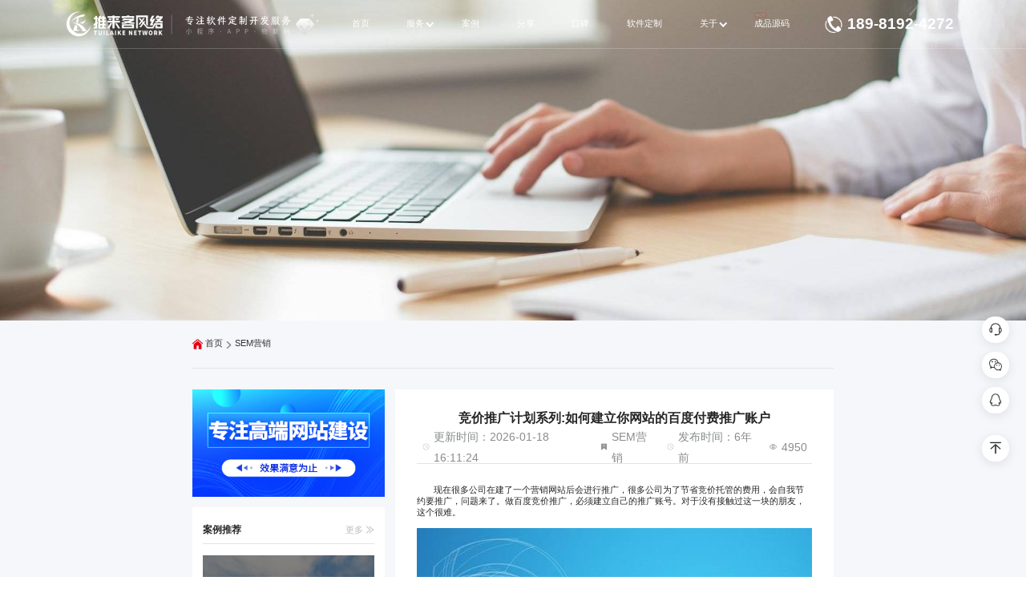

--- FILE ---
content_type: text/html; charset=utf-8
request_url: https://www.tlkjt.com/sem/1437.html
body_size: 12161
content:
<!DOCTYPE html>
<html lang="zh-CN">
<head>
    
<meta http-equiv="Content-Type" content="text/html; charset=utf-8">
<link rel="icon" href="https://www.tlkjt.com/upload/portal/20220127/48e2aecabe3d27d855e4b8a500e4dcca.png" alt="" type="image/png">
<link rel="shortcut icon" href="https://www.tlkjt.com/upload/portal/20220127/48e2aecabe3d27d855e4b8a500e4dcca.png" alt="" type="image/png">
<link rel="apple-touch-icon-precomposed" href="https://www.tlkjt.com/upload/portal/20191228/608a4a24c9181e7d0d3c620f30936678.png" />
<meta name="msapplication-TileImage" content="https://www.tlkjt.com/upload/portal/20191228/608a4a24c9181e7d0d3c620f30936678.png" />
<link rel="stylesheet" type="text/css" href="/themes/tlk/public/assets/layui/css/layui.css">
<link rel="stylesheet" href="/themes/tlk/public/assets/css/swiper-bundle.css" />
<link rel="stylesheet" href="/themes/tlk/public/assets/css/style.css?v=e8c0231d9a398fa860d1729e8d973712" />
<link rel="stylesheet" href="/themes/tlk/public/assets/css/jquery.fullPage.css" />
<link rel="stylesheet" href="/themes/tlk/public/assets/css/animate.css" />
<script src="/themes/tlk/public/assets/js/pcrem.js"></script>
<meta name="baidu-site-verification" content="codeva-Q9Eua9Am61" />

<!--[if lte IE 8]>


<![endif]-->
<!--[if lt IE 10]><![endif]-->
<title>竞价推广计划系列:如何建立你网站的百度付费推广账户-成都软件开发公司</title>
<meta name="keywords" content="竞价推广计划系列:如何建立你网站的百度付费推广账户"/>
<meta name="description" content="导读：现在很多的企业在建好营销型网站之后都会去做推广，那很多的公司为了节省竞价托管的开支就会自己 去做推广，那问题来了，要做百度竞价推广就要搭建自己的推广账户，那对于那些没有接触过这块的朋友来说 这是">

</head>
<body>
<header>
    <div class="main_nav_box">
        <div class="nav_logo">
            <div class="l">
                <img src="/themes/tlk/public/assets/img/logo-white.png" alt="">
                <img src="/themes/tlk/public/assets/img/logo-color.png" alt="">
            </div>
            <div class="r">
                <div class="r_logo">
                    <img src="/themes/tlk/public/assets/img/logo2_white.png"/>
                    <img src="/themes/tlk/public/assets/img/logo2_color.png"/>
                </div>
                <div class="bling">
                    <div class="before">
                        <img src="/themes/tlk/public/assets/img/bling_01_before.png"/>
                        <img src="/themes/tlk/public/assets/img/bling_02_before.png"/>
                        <img src="/themes/tlk/public/assets/img/bling_03_before.png"/>
                    </div>
                    <div class="after">
                        <img src="/themes/tlk/public/assets/img/bling_01_after.png"/>
                        <img src="/themes/tlk/public/assets/img/bling_02_after.png"/>
                        <img src="/themes/tlk/public/assets/img/bling_03_after.png"/>
                    </div>
                </div>
            </div>
        </div>
        <div class="mainNav">
            <ul>
                                        <a href="/"><li data-name="-1" data-var="34" class='' data-id="0">首页</li></a>
                        					
                                        <a href="/solution.html"><li data-name="-2" data-var="34" class='' data-id="1">服务<span></span></li></a>
                    					
                                        <a href="https://www.99hyw.cn/website.html"><li data-name="-3" data-var="34" class='' data-id="2">案例</li></a>
                        					
                                        <a href="/marketing.html"><li data-name="-4" data-var="34" class='' data-id="3">分享</li></a>
                        					
                                        <a href="/evaluate.html"><li data-name="-16" data-var="34" class='' data-id="15">口碑</li></a>
                        					
                                        <a href="https://www.99hyw.cn/softwaredev.html"><li data-name="-15" data-var="34" class='' data-id="14">软件定制</li></a>
                        					
                                        <a href="/about.html"><li data-name="-5" data-var="34" class='' data-id="4">关于<span></span></li></a>
                    					
                				<a href="https://www.cdmjkz.com/" target="_blank"><li>成品源码<img class="hot" src="/themes/tlk/public/assets/images/Hot.svg" /></li></a>
            </ul>
        </div>
        <div class="nav_contact">
            <div class="tel">
                <img src="/themes/tlk/public/assets/img/nav_tel_white.png" alt="">
                <img src="/themes/tlk/public/assets/img/nav_tel_black.png" alt="">
            </div>
            <div class="tel_txt">189-8192-4272</div>
        </div>
    </div>
    <div class="subNav">
        <div class="box">
            <div class="left">
                <ul>
                                        <a href="/" target="_blank">
                                            </a>
                                        <a href="/solution/" target="_blank">
                                                <li class=''>
                            <div class="title">
                                <strong>服务</strong>
                                <img src="/themes/tlk/public/assets/img/right_01_white.png"/>
                            </div>
                        </li>
                                            </a>
                                        <a href="https://www/" target="_blank">
                                                <li class=''>
                            <div class="title">
                                <strong>案例</strong>
                                <img src="/themes/tlk/public/assets/img/right_01_white.png"/>
                            </div>
                        </li>
                                            </a>
                                        <a href="/marketing/" target="_blank">
                                                <li class=''>
                            <div class="title">
                                <strong>分享</strong>
                                <img src="/themes/tlk/public/assets/img/right_01_white.png"/>
                            </div>
                        </li>
                                            </a>
                                        <a href="/evaluate/" target="_blank">
                                                <li class=''>
                            <div class="title">
                                <strong>口碑</strong>
                                <img src="/themes/tlk/public/assets/img/right_01_white.png"/>
                            </div>
                        </li>
                                            </a>
                                        <a href="https://www/" target="_blank">
                                                <li class=''>
                            <div class="title">
                                <strong>软件定制</strong>
                                <img src="/themes/tlk/public/assets/img/right_01_white.png"/>
                            </div>
                        </li>
                                            </a>
                                        <a href="/about/" target="_blank">
                                                <li class=''>
                            <div class="title">
                                <strong>关于</strong>
                                <img src="/themes/tlk/public/assets/img/right_01_white.png"/>
                            </div>
                        </li>
                                            </a>
                                    </ul>
            </div>
            <div class="right">
                <!--服务-->
                <div class="menu">
                    <div class="top">
                                                <ul>
                                                            <a href="/construction/"><li class=''>高端网站建设</li></a>
                            
                                <a href="/brand/"><li class=''>品牌策划设计</li></a>
                            
                                <a href="/applet/"><li class=''>小程序开发</li></a>
                            
                                <a href="/software/"><li class=''>软件定制开发</li></a>
                            
                                <a href="/service/"><li class=''>网站维护</li></a>
                            
                        </ul>
                    </div>
                    <div class="bottom">
                        <ul>
                            <div class="swiper scroll">
                                <div class="swiper-wrapper">
                                    
                                    <div class="swiper-slide">
                                        <a href="/indexArticle/9808.html" target="_blank">
                                            <li>
                                                <div class="img"><img src="https://www.tlkjt.com/upload/portal/20230325/e6bc39050cc4b808dd06ee365e484266.jpg"/></div>
                                                <p>ChatGPT文章AI</p>
                                            </li>
                                        </a>
                                    </div>
                                    

                                    <div class="swiper-slide">
                                        <a href="/indexArticle/9813.html" target="_blank">
                                            <li>
                                                <div class="img"><img src="https://www.tlkjt.com/upload/portal/20230325/c1f169ea6675dfb0f0e061f39b2b3787.jpg"/></div>
                                                <p>LOGO权益开通</p>
                                            </li>
                                        </a>
                                    </div>
                                    

                                    <div class="swiper-slide">
                                        <a href="/indexArticle/9759.html" target="_blank">
                                            <li>
                                                <div class="img"><img src="https://www.tlkjt.com/upload/portal/20230325/7e360579044a164ecf0de9921cdd4f3c.jpg"/></div>
                                                <p>快速收录</p>
                                            </li>
                                        </a>
                                    </div>
                                    

                                    <div class="swiper-slide">
                                        <a href="/indexArticle/9757.html" target="_blank">
                                            <li>
                                                <div class="img"><img src="https://www.tlkjt.com/upload/portal/20230325/42a3b1be4c512699caaf0a76ba965cae.jpg"/></div>
                                                <p>高质量外链</p>
                                            </li>
                                        </a>
                                    </div>
                                    

                                    <div class="swiper-slide">
                                        <a href="/indexArticle/9761.html" target="_blank">
                                            <li>
                                                <div class="img"><img src="https://www.tlkjt.com/upload/portal/20230325/3a1e0a3426d9243b7a2bd822ac76ce84.jpg"/></div>
                                                <p>API接口开发</p>
                                            </li>
                                        </a>
                                    </div>
                                    

                                    <div class="swiper-slide">
                                        <a href="/indexArticle/9760.html" target="_blank">
                                            <li>
                                                <div class="img"><img src="https://www.tlkjt.com/upload/portal/20230325/b99e553fef1182fd0792ad6330a91bb1.jpg"/></div>
                                                <p>SSL证书</p>
                                            </li>
                                        </a>
                                    </div>
                                    

                                    <div class="swiper-slide">
                                        <a href="/indexArticle/9762.html" target="_blank">
                                            <li>
                                                <div class="img"><img src="https://www.tlkjt.com/upload/portal/20230325/60ad44507aa0a11eb69bb7d6b01233dc.png"/></div>
                                                <p>LOGO设计</p>
                                            </li>
                                        </a>
                                    </div>
                                    

                                    <div class="swiper-slide">
                                        <a href="/indexArticle/9769.html" target="_blank">
                                            <li>
                                                <div class="img"><img src="https://www.tlkjt.com/upload/portal/20230325/e8c789197452991f998addcfc4c59e4a.jpg"/></div>
                                                <p>云服务器/主机</p>
                                            </li>
                                        </a>
                                    </div>
                                    

                                    <div class="swiper-slide">
                                        <a href="/indexArticle/9768.html" target="_blank">
                                            <li>
                                                <div class="img"><img src="https://www.tlkjt.com/upload/portal/20230325/c356bf9e4242dd49ad5723fde71e9b72.jpg"/></div>
                                                <p>新闻源发布</p>
                                            </li>
                                        </a>
                                    </div>
                                    

                                    <div class="swiper-slide">
                                        <a href="/indexArticle/9758.html" target="_blank">
                                            <li>
                                                <div class="img"><img src="https://www.tlkjt.com/upload/portal/20230325/cd508d8d76356034bfb10fb84958d40c.jpg"/></div>
                                                <p>百家号运营</p>
                                            </li>
                                        </a>
                                    </div>
                                    
                                </div>
                                <div class="swiper-scrollbar"></div>
                            </div>
                        </ul>
                    </div>
                </div>
                <!--案例-->
                <div class="menu">
                    <div class="top">
                                                <ul>
                                                            <a href="/website/"><li class=''>高端网站建设</li></a>
                            
                                <a href="/design/"><li class=''>品牌策划设计</li></a>
                            
                                <a href="/mini/"><li class=''>小程序开发</li></a>
                            
                                <a href="/softwaredev/"><li class=''>软件定制开发</li></a>
                            
                        </ul>
                    </div>
                    <div class="bottom">
                        <ul>
                            <div class="swiper scroll">
                                <div class="swiper-wrapper">
                                    
                                        <div class="swiper-slide">
                                            <a href="/indexArticle/9808.html" target="_blank">
                                                <li>
                                                    <div class="img"><img src="https://www.tlkjt.com/upload/portal/20230325/e6bc39050cc4b808dd06ee365e484266.jpg"/></div>
                                                    <p>ChatGPT文章AI</p>
                                                </li>
                                            </a>
                                        </div>
                                    

                                        <div class="swiper-slide">
                                            <a href="/indexArticle/9813.html" target="_blank">
                                                <li>
                                                    <div class="img"><img src="https://www.tlkjt.com/upload/portal/20230325/c1f169ea6675dfb0f0e061f39b2b3787.jpg"/></div>
                                                    <p>LOGO权益开通</p>
                                                </li>
                                            </a>
                                        </div>
                                    

                                        <div class="swiper-slide">
                                            <a href="/indexArticle/9759.html" target="_blank">
                                                <li>
                                                    <div class="img"><img src="https://www.tlkjt.com/upload/portal/20230325/7e360579044a164ecf0de9921cdd4f3c.jpg"/></div>
                                                    <p>快速收录</p>
                                                </li>
                                            </a>
                                        </div>
                                    

                                        <div class="swiper-slide">
                                            <a href="/indexArticle/9757.html" target="_blank">
                                                <li>
                                                    <div class="img"><img src="https://www.tlkjt.com/upload/portal/20230325/42a3b1be4c512699caaf0a76ba965cae.jpg"/></div>
                                                    <p>高质量外链</p>
                                                </li>
                                            </a>
                                        </div>
                                    

                                        <div class="swiper-slide">
                                            <a href="/indexArticle/9761.html" target="_blank">
                                                <li>
                                                    <div class="img"><img src="https://www.tlkjt.com/upload/portal/20230325/3a1e0a3426d9243b7a2bd822ac76ce84.jpg"/></div>
                                                    <p>API接口开发</p>
                                                </li>
                                            </a>
                                        </div>
                                    

                                        <div class="swiper-slide">
                                            <a href="/indexArticle/9760.html" target="_blank">
                                                <li>
                                                    <div class="img"><img src="https://www.tlkjt.com/upload/portal/20230325/b99e553fef1182fd0792ad6330a91bb1.jpg"/></div>
                                                    <p>SSL证书</p>
                                                </li>
                                            </a>
                                        </div>
                                    

                                        <div class="swiper-slide">
                                            <a href="/indexArticle/9762.html" target="_blank">
                                                <li>
                                                    <div class="img"><img src="https://www.tlkjt.com/upload/portal/20230325/60ad44507aa0a11eb69bb7d6b01233dc.png"/></div>
                                                    <p>LOGO设计</p>
                                                </li>
                                            </a>
                                        </div>
                                    

                                        <div class="swiper-slide">
                                            <a href="/indexArticle/9769.html" target="_blank">
                                                <li>
                                                    <div class="img"><img src="https://www.tlkjt.com/upload/portal/20230325/e8c789197452991f998addcfc4c59e4a.jpg"/></div>
                                                    <p>云服务器/主机</p>
                                                </li>
                                            </a>
                                        </div>
                                    

                                        <div class="swiper-slide">
                                            <a href="/indexArticle/9768.html" target="_blank">
                                                <li>
                                                    <div class="img"><img src="https://www.tlkjt.com/upload/portal/20230325/c356bf9e4242dd49ad5723fde71e9b72.jpg"/></div>
                                                    <p>新闻源发布</p>
                                                </li>
                                            </a>
                                        </div>
                                    

                                        <div class="swiper-slide">
                                            <a href="/indexArticle/9758.html" target="_blank">
                                                <li>
                                                    <div class="img"><img src="https://www.tlkjt.com/upload/portal/20230325/cd508d8d76356034bfb10fb84958d40c.jpg"/></div>
                                                    <p>百家号运营</p>
                                                </li>
                                            </a>
                                        </div>
                                    
                                </div>
                                <div class="swiper-scrollbar"></div>
                            </div>
                        </ul>
                    </div>
                </div>
                <!--方案-->
                <div class="menu">
                    <div class="bottom">
                        <ul>
                            <div class="swiper scroll">
                                <div class="swiper-wrapper">
                                    
                                        <div class="swiper-slide">
                                            <a href="/indexArticle/9808.html" target="_blank">
                                                <li>
                                                    <div class="img"><img src="https://www.tlkjt.com/upload/portal/20230325/e6bc39050cc4b808dd06ee365e484266.jpg"/></div>
                                                    <p>ChatGPT文章AI</p>
                                                </li>
                                            </a>
                                        </div>
                                    

                                        <div class="swiper-slide">
                                            <a href="/indexArticle/9813.html" target="_blank">
                                                <li>
                                                    <div class="img"><img src="https://www.tlkjt.com/upload/portal/20230325/c1f169ea6675dfb0f0e061f39b2b3787.jpg"/></div>
                                                    <p>LOGO权益开通</p>
                                                </li>
                                            </a>
                                        </div>
                                    

                                        <div class="swiper-slide">
                                            <a href="/indexArticle/9759.html" target="_blank">
                                                <li>
                                                    <div class="img"><img src="https://www.tlkjt.com/upload/portal/20230325/7e360579044a164ecf0de9921cdd4f3c.jpg"/></div>
                                                    <p>快速收录</p>
                                                </li>
                                            </a>
                                        </div>
                                    

                                        <div class="swiper-slide">
                                            <a href="/indexArticle/9757.html" target="_blank">
                                                <li>
                                                    <div class="img"><img src="https://www.tlkjt.com/upload/portal/20230325/42a3b1be4c512699caaf0a76ba965cae.jpg"/></div>
                                                    <p>高质量外链</p>
                                                </li>
                                            </a>
                                        </div>
                                    

                                        <div class="swiper-slide">
                                            <a href="/indexArticle/9761.html" target="_blank">
                                                <li>
                                                    <div class="img"><img src="https://www.tlkjt.com/upload/portal/20230325/3a1e0a3426d9243b7a2bd822ac76ce84.jpg"/></div>
                                                    <p>API接口开发</p>
                                                </li>
                                            </a>
                                        </div>
                                    

                                        <div class="swiper-slide">
                                            <a href="/indexArticle/9760.html" target="_blank">
                                                <li>
                                                    <div class="img"><img src="https://www.tlkjt.com/upload/portal/20230325/b99e553fef1182fd0792ad6330a91bb1.jpg"/></div>
                                                    <p>SSL证书</p>
                                                </li>
                                            </a>
                                        </div>
                                    

                                        <div class="swiper-slide">
                                            <a href="/indexArticle/9762.html" target="_blank">
                                                <li>
                                                    <div class="img"><img src="https://www.tlkjt.com/upload/portal/20230325/60ad44507aa0a11eb69bb7d6b01233dc.png"/></div>
                                                    <p>LOGO设计</p>
                                                </li>
                                            </a>
                                        </div>
                                    

                                        <div class="swiper-slide">
                                            <a href="/indexArticle/9769.html" target="_blank">
                                                <li>
                                                    <div class="img"><img src="https://www.tlkjt.com/upload/portal/20230325/e8c789197452991f998addcfc4c59e4a.jpg"/></div>
                                                    <p>云服务器/主机</p>
                                                </li>
                                            </a>
                                        </div>
                                    

                                        <div class="swiper-slide">
                                            <a href="/indexArticle/9768.html" target="_blank">
                                                <li>
                                                    <div class="img"><img src="https://www.tlkjt.com/upload/portal/20230325/c356bf9e4242dd49ad5723fde71e9b72.jpg"/></div>
                                                    <p>新闻源发布</p>
                                                </li>
                                            </a>
                                        </div>
                                    

                                        <div class="swiper-slide">
                                            <a href="/indexArticle/9758.html" target="_blank">
                                                <li>
                                                    <div class="img"><img src="https://www.tlkjt.com/upload/portal/20230325/cd508d8d76356034bfb10fb84958d40c.jpg"/></div>
                                                    <p>百家号运营</p>
                                                </li>
                                            </a>
                                        </div>
                                    
                                </div>
                                <div class="swiper-scrollbar"></div>
                            </div>
                        </ul>
                    </div>
                </div>
                <!--分享-->
                <div class="menu">
                    <div class="bottom">
                                                <ul>
                            <div class="swiper scroll">
                                <div class="swiper-wrapper">
                                                                            <div class="swiper-slide">
                                            <a href="/ranking/" target="_blank">
                                                <li>
                                                    <div class="img"><img src="https://www.tlkjt.com/upload/portal/20240719/c4853e0f87608c3339b6af6277c630c7.jpg"/></div>
                                                    <p>地图排名</p>
                                                </li>
                                            </a>
                                        </div>
                                    
                                        <div class="swiper-slide">
                                            <a href="/news/" target="_blank">
                                                <li>
                                                    <div class="img"><img src="https://www.tlkjt.com/upload/portal/20240719/d63e87bff77caf96393c0f7b127f67c1.jpg"/></div>
                                                    <p>行业要闻</p>
                                                </li>
                                            </a>
                                        </div>
                                    
                                        <div class="swiper-slide">
                                            <a href="/cdseo/" target="_blank">
                                                <li>
                                                    <div class="img"><img src="https://www.tlkjt.com/upload/portal/20240719/01e194eb06242ecad0a49a07fc2f48d0.jpg"/></div>
                                                    <p>网站优化</p>
                                                </li>
                                            </a>
                                        </div>
                                    
                                        <div class="swiper-slide">
                                            <a href="/web/" target="_blank">
                                                <li>
                                                    <div class="img"><img src="https://www.tlkjt.com/upload/portal/20240719/e56122e4b63b40f5923c9a8922df5e3a.jpg"/></div>
                                                    <p>网站建设</p>
                                                </li>
                                            </a>
                                        </div>
                                    
                                        <div class="swiper-slide">
                                            <a href="/program/" target="_blank">
                                                <li>
                                                    <div class="img"><img src="https://www.tlkjt.com/upload/portal/20240719/bd4594dc7abbc07edd4f74c8640698ec.jpg"/></div>
                                                    <p>小程序</p>
                                                </li>
                                            </a>
                                        </div>
                                    
                                        <div class="swiper-slide">
                                            <a href="/promotion/" target="_blank">
                                                <li>
                                                    <div class="img"><img src="https://www.tlkjt.com/upload/portal/20240719/cc6458eb682925a48cd6dc41c8db1e5b.jpg"/></div>
                                                    <p>网络推广</p>
                                                </li>
                                            </a>
                                        </div>
                                    
                                        <div class="swiper-slide">
                                            <a href="/phpprogram/" target="_blank">
                                                <li>
                                                    <div class="img"><img src="https://www.tlkjt.com/upload/portal/20240719/4ee1cccc427b9939184ba43812a645dc.jpg"/></div>
                                                    <p>PHP程序</p>
                                                </li>
                                            </a>
                                        </div>
                                    
                                        <div class="swiper-slide">
                                            <a href="/download/" target="_blank">
                                                <li>
                                                    <div class="img"><img src="https://www.tlkjt.com/upload/portal/20240719/006fc756eccb95b59fd976836b9878e2.jpg"/></div>
                                                    <p>工具下载</p>
                                                </li>
                                            </a>
                                        </div>
                                    
                                        <div class="swiper-slide">
                                            <a href="/wechat/" target="_blank">
                                                <li>
                                                    <div class="img"><img src="https://www.tlkjt.com/upload/portal/20240719/ffb27fbb44ad492e48b16fd34eda09ab.jpg"/></div>
                                                    <p>微信营销</p>
                                                </li>
                                            </a>
                                        </div>
                                    
                                        <div class="swiper-slide">
                                            <a href="/sem/" target="_blank">
                                                <li>
                                                    <div class="img"><img src="https://www.tlkjt.com/upload/portal/20240719/3c438f987e5244d4bcee760b23c6d183.jpg"/></div>
                                                    <p>SEM营销</p>
                                                </li>
                                            </a>
                                        </div>
                                    
                                        <div class="swiper-slide">
                                            <a href="/WebDesign/" target="_blank">
                                                <li>
                                                    <div class="img"><img src="https://www.tlkjt.com/upload/portal/20230327/f8575b587fcfc43617fac731f8c73518.png"/></div>
                                                    <p>网站设计</p>
                                                </li>
                                            </a>
                                        </div>
                                    
                                        <div class="swiper-slide">
                                            <a href="/industry/" target="_blank">
                                                <li>
                                                    <div class="img"><img src="https://www.tlkjt.com/upload/portal/20240719/e26e2899d9d3434efd16afb3a0ed86ad.jpg"/></div>
                                                    <p>抖音运营</p>
                                                </li>
                                            </a>
                                        </div>
                                    
                                        <div class="swiper-slide">
                                            <a href="/experience/" target="_blank">
                                                <li>
                                                    <div class="img"><img src="https://www.tlkjt.com/upload/portal/20230327/de226d11cbd7224b233a36357b08c66b.png"/></div>
                                                    <p>开发经验</p>
                                                </li>
                                            </a>
                                        </div>
                                    
                                        <div class="swiper-slide">
                                            <a href="/server/" target="_blank">
                                                <li>
                                                    <div class="img"><img src="https://www.tlkjt.com/upload/portal/20230325/e8c789197452991f998addcfc4c59e4a.jpg"/></div>
                                                    <p>服务器运维</p>
                                                </li>
                                            </a>
                                        </div>
                                    
                                        <div class="swiper-slide">
                                            <a href="/soft/" target="_blank">
                                                <li>
                                                    <div class="img"><img src="https://www.tlkjt.com/upload/portal/20230325/cd508d8d76356034bfb10fb84958d40c.jpg"/></div>
                                                    <p>系统软件开发</p>
                                                </li>
                                            </a>
                                        </div>
                                    
                                        <div class="swiper-slide">
                                            <a href="/sc/" target="_blank">
                                                <li>
                                                    <div class="img"><img src="https://www.tlkjt.com/upload/portal/20240719/83bc05603b7dfc1561f9dbf941bc44c3.jpg"/></div>
                                                    <p>数仓开发</p>
                                                </li>
                                            </a>
                                        </div>
                                    
                                        <div class="swiper-slide">
                                            <a href="/recruit/" target="_blank">
                                                <li>
                                                    <div class="img"><img src="https://www.tlkjt.com/upload/portal/20240719/9bad15aeb81e356d97dd6460bd1bebce.jpg"/></div>
                                                    <p>人才系统</p>
                                                </li>
                                            </a>
                                        </div>
                                    
                                        <div class="swiper-slide">
                                            <a href="/app/" target="_blank">
                                                <li>
                                                    <div class="img"><img src="https://www.tlkjt.com/upload/portal/20250329/e9842f80fd2a62ffa6d309efe5cbb3eb.png"/></div>
                                                    <p>APP开发</p>
                                                </li>
                                            </a>
                                        </div>
                                    
                                        <div class="swiper-slide">
                                            <a href="/UI/" target="_blank">
                                                <li>
                                                    <div class="img"><img src="https://www.tlkjt.com/upload/portal/20250329/93256ed46f11a913be2888fcb013a9c6.png"/></div>
                                                    <p>UI设计</p>
                                                </li>
                                            </a>
                                        </div>
                                    
                                        <div class="swiper-slide">
                                            <a href="/crm/" target="_blank">
                                                <li>
                                                    <div class="img"><img src="https://www.tlkjt.com/upload/portal/20250329/96d816f79d937aae2ab80f351fac000a.png"/></div>
                                                    <p>CRM系统开发</p>
                                                </li>
                                            </a>
                                        </div>
                                    
                                        <div class="swiper-slide">
                                            <a href="/aisoft/" target="_blank">
                                                <li>
                                                    <div class="img"><img src=""/></div>
                                                    <p>AI软件开发</p>
                                                </li>
                                            </a>
                                        </div>
                                    
                                        <div class="swiper-slide">
                                            <a href="/shangmen/" target="_blank">
                                                <li>
                                                    <div class="img"><img src=""/></div>
                                                    <p>上门系统开发</p>
                                                </li>
                                            </a>
                                        </div>
                                    
                                        <div class="swiper-slide">
                                            <a href="/evaluate/" target="_blank">
                                                <li>
                                                    <div class="img"><img src="https://www.tlkjt.com/upload/portal/20240719/a10cd0c71342fe0f8c15fb225d88a8bd.jpg"/></div>
                                                    <p>客户评价</p>
                                                </li>
                                            </a>
                                        </div>
                                    
                                </div>
                                <div class="swiper-scrollbar"></div>
                            </div>

                        </ul>
                    </div>
                </div>
                <!--口碑-->
                <div class="menu">
                    <div class="bottom">
                        <ul>
                            <div class="swiper scroll">
                                <div class="swiper-wrapper">
                                    
                                        <div class="swiper-slide">
                                            <a href="/indexArticle/9808.html" target="_blank">
                                                <li>
                                                    <div class="img"><img src="https://www.tlkjt.com/upload/portal/20230325/e6bc39050cc4b808dd06ee365e484266.jpg"/></div>
                                                    <p>ChatGPT文章AI</p>
                                                </li>
                                            </a>
                                        </div>
                                    

                                        <div class="swiper-slide">
                                            <a href="/indexArticle/9813.html" target="_blank">
                                                <li>
                                                    <div class="img"><img src="https://www.tlkjt.com/upload/portal/20230325/c1f169ea6675dfb0f0e061f39b2b3787.jpg"/></div>
                                                    <p>LOGO权益开通</p>
                                                </li>
                                            </a>
                                        </div>
                                    

                                        <div class="swiper-slide">
                                            <a href="/indexArticle/9759.html" target="_blank">
                                                <li>
                                                    <div class="img"><img src="https://www.tlkjt.com/upload/portal/20230325/7e360579044a164ecf0de9921cdd4f3c.jpg"/></div>
                                                    <p>快速收录</p>
                                                </li>
                                            </a>
                                        </div>
                                    

                                        <div class="swiper-slide">
                                            <a href="/indexArticle/9757.html" target="_blank">
                                                <li>
                                                    <div class="img"><img src="https://www.tlkjt.com/upload/portal/20230325/42a3b1be4c512699caaf0a76ba965cae.jpg"/></div>
                                                    <p>高质量外链</p>
                                                </li>
                                            </a>
                                        </div>
                                    

                                        <div class="swiper-slide">
                                            <a href="/indexArticle/9761.html" target="_blank">
                                                <li>
                                                    <div class="img"><img src="https://www.tlkjt.com/upload/portal/20230325/3a1e0a3426d9243b7a2bd822ac76ce84.jpg"/></div>
                                                    <p>API接口开发</p>
                                                </li>
                                            </a>
                                        </div>
                                    

                                        <div class="swiper-slide">
                                            <a href="/indexArticle/9760.html" target="_blank">
                                                <li>
                                                    <div class="img"><img src="https://www.tlkjt.com/upload/portal/20230325/b99e553fef1182fd0792ad6330a91bb1.jpg"/></div>
                                                    <p>SSL证书</p>
                                                </li>
                                            </a>
                                        </div>
                                    

                                        <div class="swiper-slide">
                                            <a href="/indexArticle/9762.html" target="_blank">
                                                <li>
                                                    <div class="img"><img src="https://www.tlkjt.com/upload/portal/20230325/60ad44507aa0a11eb69bb7d6b01233dc.png"/></div>
                                                    <p>LOGO设计</p>
                                                </li>
                                            </a>
                                        </div>
                                    

                                        <div class="swiper-slide">
                                            <a href="/indexArticle/9769.html" target="_blank">
                                                <li>
                                                    <div class="img"><img src="https://www.tlkjt.com/upload/portal/20230325/e8c789197452991f998addcfc4c59e4a.jpg"/></div>
                                                    <p>云服务器/主机</p>
                                                </li>
                                            </a>
                                        </div>
                                    

                                        <div class="swiper-slide">
                                            <a href="/indexArticle/9768.html" target="_blank">
                                                <li>
                                                    <div class="img"><img src="https://www.tlkjt.com/upload/portal/20230325/c356bf9e4242dd49ad5723fde71e9b72.jpg"/></div>
                                                    <p>新闻源发布</p>
                                                </li>
                                            </a>
                                        </div>
                                    

                                        <div class="swiper-slide">
                                            <a href="/indexArticle/9758.html" target="_blank">
                                                <li>
                                                    <div class="img"><img src="https://www.tlkjt.com/upload/portal/20230325/cd508d8d76356034bfb10fb84958d40c.jpg"/></div>
                                                    <p>百家号运营</p>
                                                </li>
                                            </a>
                                        </div>
                                    
                                </div>
                                <div class="swiper-scrollbar"></div>
                            </div>
                        </ul>
                    </div>
                </div>
                <!--故事-->
                <div class="menu">
                    <div class="bottom">
                        <ul>
                            <div class="swiper scroll">
                                <div class="swiper-wrapper">
                                    
                                        <div class="swiper-slide">
                                            <a href="/indexArticle/9808.html" target="_blank">
                                                <li>
                                                    <div class="img"><img src="https://www.tlkjt.com/upload/portal/20230325/e6bc39050cc4b808dd06ee365e484266.jpg"/></div>
                                                    <p>ChatGPT文章AI</p>
                                                </li>
                                            </a>
                                        </div>
                                    

                                        <div class="swiper-slide">
                                            <a href="/indexArticle/9813.html" target="_blank">
                                                <li>
                                                    <div class="img"><img src="https://www.tlkjt.com/upload/portal/20230325/c1f169ea6675dfb0f0e061f39b2b3787.jpg"/></div>
                                                    <p>LOGO权益开通</p>
                                                </li>
                                            </a>
                                        </div>
                                    

                                        <div class="swiper-slide">
                                            <a href="/indexArticle/9759.html" target="_blank">
                                                <li>
                                                    <div class="img"><img src="https://www.tlkjt.com/upload/portal/20230325/7e360579044a164ecf0de9921cdd4f3c.jpg"/></div>
                                                    <p>快速收录</p>
                                                </li>
                                            </a>
                                        </div>
                                    

                                        <div class="swiper-slide">
                                            <a href="/indexArticle/9757.html" target="_blank">
                                                <li>
                                                    <div class="img"><img src="https://www.tlkjt.com/upload/portal/20230325/42a3b1be4c512699caaf0a76ba965cae.jpg"/></div>
                                                    <p>高质量外链</p>
                                                </li>
                                            </a>
                                        </div>
                                    

                                        <div class="swiper-slide">
                                            <a href="/indexArticle/9761.html" target="_blank">
                                                <li>
                                                    <div class="img"><img src="https://www.tlkjt.com/upload/portal/20230325/3a1e0a3426d9243b7a2bd822ac76ce84.jpg"/></div>
                                                    <p>API接口开发</p>
                                                </li>
                                            </a>
                                        </div>
                                    

                                        <div class="swiper-slide">
                                            <a href="/indexArticle/9760.html" target="_blank">
                                                <li>
                                                    <div class="img"><img src="https://www.tlkjt.com/upload/portal/20230325/b99e553fef1182fd0792ad6330a91bb1.jpg"/></div>
                                                    <p>SSL证书</p>
                                                </li>
                                            </a>
                                        </div>
                                    

                                        <div class="swiper-slide">
                                            <a href="/indexArticle/9762.html" target="_blank">
                                                <li>
                                                    <div class="img"><img src="https://www.tlkjt.com/upload/portal/20230325/60ad44507aa0a11eb69bb7d6b01233dc.png"/></div>
                                                    <p>LOGO设计</p>
                                                </li>
                                            </a>
                                        </div>
                                    

                                        <div class="swiper-slide">
                                            <a href="/indexArticle/9769.html" target="_blank">
                                                <li>
                                                    <div class="img"><img src="https://www.tlkjt.com/upload/portal/20230325/e8c789197452991f998addcfc4c59e4a.jpg"/></div>
                                                    <p>云服务器/主机</p>
                                                </li>
                                            </a>
                                        </div>
                                    

                                        <div class="swiper-slide">
                                            <a href="/indexArticle/9768.html" target="_blank">
                                                <li>
                                                    <div class="img"><img src="https://www.tlkjt.com/upload/portal/20230325/c356bf9e4242dd49ad5723fde71e9b72.jpg"/></div>
                                                    <p>新闻源发布</p>
                                                </li>
                                            </a>
                                        </div>
                                    

                                        <div class="swiper-slide">
                                            <a href="/indexArticle/9758.html" target="_blank">
                                                <li>
                                                    <div class="img"><img src="https://www.tlkjt.com/upload/portal/20230325/cd508d8d76356034bfb10fb84958d40c.jpg"/></div>
                                                    <p>百家号运营</p>
                                                </li>
                                            </a>
                                        </div>
                                    
                                </div>
                                <div class="swiper-scrollbar"></div>
                            </div>
                        </ul>
                    </div>
                </div>
                <!--关于-->
                <div class="menu">
                    <div class="top">
                                                <ul>
                                                            <a href="/contact/"><li class=''>联系我们</li></a>
                            
                                <a href="/jobs/"><li class=''>招贤纳士</li></a>
                            
                        </ul>
                    </div>
                    <div class="bottom">
                        <ul>
                            <div class="swiper scroll">
                                <div class="swiper-wrapper">
                                    
                                        <div class="swiper-slide">
                                            <a href="/indexArticle/9808.html" target="_blank">
                                                <li>
                                                    <div class="img"><img src="https://www.tlkjt.com/upload/portal/20230325/e6bc39050cc4b808dd06ee365e484266.jpg"/></div>
                                                    <p>ChatGPT文章AI</p>
                                                </li>
                                            </a>
                                        </div>
                                    

                                        <div class="swiper-slide">
                                            <a href="/indexArticle/9813.html" target="_blank">
                                                <li>
                                                    <div class="img"><img src="https://www.tlkjt.com/upload/portal/20230325/c1f169ea6675dfb0f0e061f39b2b3787.jpg"/></div>
                                                    <p>LOGO权益开通</p>
                                                </li>
                                            </a>
                                        </div>
                                    

                                        <div class="swiper-slide">
                                            <a href="/indexArticle/9759.html" target="_blank">
                                                <li>
                                                    <div class="img"><img src="https://www.tlkjt.com/upload/portal/20230325/7e360579044a164ecf0de9921cdd4f3c.jpg"/></div>
                                                    <p>快速收录</p>
                                                </li>
                                            </a>
                                        </div>
                                    

                                        <div class="swiper-slide">
                                            <a href="/indexArticle/9757.html" target="_blank">
                                                <li>
                                                    <div class="img"><img src="https://www.tlkjt.com/upload/portal/20230325/42a3b1be4c512699caaf0a76ba965cae.jpg"/></div>
                                                    <p>高质量外链</p>
                                                </li>
                                            </a>
                                        </div>
                                    

                                        <div class="swiper-slide">
                                            <a href="/indexArticle/9761.html" target="_blank">
                                                <li>
                                                    <div class="img"><img src="https://www.tlkjt.com/upload/portal/20230325/3a1e0a3426d9243b7a2bd822ac76ce84.jpg"/></div>
                                                    <p>API接口开发</p>
                                                </li>
                                            </a>
                                        </div>
                                    

                                        <div class="swiper-slide">
                                            <a href="/indexArticle/9760.html" target="_blank">
                                                <li>
                                                    <div class="img"><img src="https://www.tlkjt.com/upload/portal/20230325/b99e553fef1182fd0792ad6330a91bb1.jpg"/></div>
                                                    <p>SSL证书</p>
                                                </li>
                                            </a>
                                        </div>
                                    

                                        <div class="swiper-slide">
                                            <a href="/indexArticle/9762.html" target="_blank">
                                                <li>
                                                    <div class="img"><img src="https://www.tlkjt.com/upload/portal/20230325/60ad44507aa0a11eb69bb7d6b01233dc.png"/></div>
                                                    <p>LOGO设计</p>
                                                </li>
                                            </a>
                                        </div>
                                    

                                        <div class="swiper-slide">
                                            <a href="/indexArticle/9769.html" target="_blank">
                                                <li>
                                                    <div class="img"><img src="https://www.tlkjt.com/upload/portal/20230325/e8c789197452991f998addcfc4c59e4a.jpg"/></div>
                                                    <p>云服务器/主机</p>
                                                </li>
                                            </a>
                                        </div>
                                    

                                        <div class="swiper-slide">
                                            <a href="/indexArticle/9768.html" target="_blank">
                                                <li>
                                                    <div class="img"><img src="https://www.tlkjt.com/upload/portal/20230325/c356bf9e4242dd49ad5723fde71e9b72.jpg"/></div>
                                                    <p>新闻源发布</p>
                                                </li>
                                            </a>
                                        </div>
                                    

                                        <div class="swiper-slide">
                                            <a href="/indexArticle/9758.html" target="_blank">
                                                <li>
                                                    <div class="img"><img src="https://www.tlkjt.com/upload/portal/20230325/cd508d8d76356034bfb10fb84958d40c.jpg"/></div>
                                                    <p>百家号运营</p>
                                                </li>
                                            </a>
                                        </div>
                                    
                                </div>
                                <div class="swiper-scrollbar"></div>
                            </div>
                        </ul>
                    </div>
                </div>
            </div>
        </div>
    </div>


</header>
<div class="article_news_content">
    <div class="article_news_banner" style='background: url("/themes/tlk/public/assets/img/article_news_banner.jpg")no-repeat;background-size: 100% 100%;'></div>
    <div class="article_news_list">
        <div class="box">
            <div class="tab">
                <img src="/themes/tlk/public/assets/img/home_icon_01_red.png"/><a href="/">首页</a><img src="/themes/tlk/public/assets/img/right_01_gray.png"/> <a href="#">SEM营销</a>
            </div>
            <div class="detail">
                <div class="left">
                    <div class="ad_01"><img src="https://www.tlkjt.com/upload/portal/20230325/f9366f960674f9f3c0543c42eb0b694c.jpg"/></div>
                    <div class="cases">
                        <div class="type_title">
                            <a href="/website/">案例推荐</a>
                            <a href="/website/">更多 <img src="/themes/tlk/public/assets/img/right_02_gray.png"/><img src="/themes/tlk/public/assets/img/right_02_red.png"/></a>
                        </div>
                        <ul>
                                                            <a href="/website/3671.html" target="_blank">
                                    <li>
                                        <div class="img"><img src="https://www.tlkjt.com/upload/portal/20230427/baca041c4a4c4c6146ac3c30ab93549f.jpg"/></div>
                                        <div class="zz"></div>
                                        <div class="cover">
                                            <div class="border-top"></div>
                                            <div class="border-right"></div>
                                            <div class="border-bottom"></div>
                                            <div class="border-left"></div>
                                        </div>
                                        <div class="info">
                                            <img src="https://www.tlkjt.com/upload/portal/20230511/203550e8efc68d504b33f6b8065b0ade.png"/>
                                            <p>鸿德水环境-污水处理行业网站定制案例</p>
                                            <p></p>
                                            <p>环境设备高端网站建设——鸿德水环境</p>
                                        </div>
                                    </li>
                                </a>
                            
                                <a href="/website/9172.html" target="_blank">
                                    <li>
                                        <div class="img"><img src="https://www.tlkjt.com/upload/portal/20230504/296e25dd43b3f1454171395df1d35cd6.jpg"/></div>
                                        <div class="zz"></div>
                                        <div class="cover">
                                            <div class="border-top"></div>
                                            <div class="border-right"></div>
                                            <div class="border-bottom"></div>
                                            <div class="border-left"></div>
                                        </div>
                                        <div class="info">
                                            <img src="https://www.tlkjt.com/upload/portal/20230504/01621c7b706b44bdd802a93424c188d3.png"/>
                                            <p>安讯达-工程咨询行业网站高端定制</p>
                                            <p></p>
                                            <p>工程行业高端定制网站案例-安迅达</p>
                                        </div>
                                    </li>
                                </a>
                            
                                <a href="/website/14586.html" target="_blank">
                                    <li>
                                        <div class="img"><img src="https://www.tlkjt.com/upload/portal/20230802/da392b8bb9d3744793c880f0048f111d.jpg"/></div>
                                        <div class="zz"></div>
                                        <div class="cover">
                                            <div class="border-top"></div>
                                            <div class="border-right"></div>
                                            <div class="border-bottom"></div>
                                            <div class="border-left"></div>
                                        </div>
                                        <div class="info">
                                            <img src="https://www.tlkjt.com/upload/portal/20230802/264cc293f1e6e604113e726e6c5412cd.png"/>
                                            <p>原色空间设计-高端装修设计机构</p>
                                            <p></p>
                                            <p>别墅装修设计、办公室设计、大宅设计</p>
                                        </div>
                                    </li>
                                </a>
                            
                                <a href="/website/13873.html" target="_blank">
                                    <li>
                                        <div class="img"><img src="https://www.tlkjt.com/upload/portal/20240108/ded1dac8c04f7003b5e0788f9fa3bb61.jpg"/></div>
                                        <div class="zz"></div>
                                        <div class="cover">
                                            <div class="border-top"></div>
                                            <div class="border-right"></div>
                                            <div class="border-bottom"></div>
                                            <div class="border-left"></div>
                                        </div>
                                        <div class="info">
                                            <img src="https://www.tlkjt.com/upload/portal/20240108/bbd2e3a0563f6b84f2aa72ad2e6c7022.png"/>
                                            <p>博天环境集团（股票代码：603603）高端网站定制案例</p>
                                            <p></p>
                                            <p>生态修复行业-博天环境集团（股票代码：603603）</p>
                                        </div>
                                    </li>
                                </a>
                            
                                <a href="/website/13869.html" target="_blank">
                                    <li>
                                        <div class="img"><img src="https://www.tlkjt.com/upload/portal/20230511/27c12b60f9fe80786634b96b5a140410.jpg"/></div>
                                        <div class="zz"></div>
                                        <div class="cover">
                                            <div class="border-top"></div>
                                            <div class="border-right"></div>
                                            <div class="border-bottom"></div>
                                            <div class="border-left"></div>
                                        </div>
                                        <div class="info">
                                            <img src="https://www.tlkjt.com/upload/portal/20230511/8a34afd1111cdf8ce31101c36405c177.png"/>
                                            <p>法泰洁净-洁净室工程设计施工高端定制网站</p>
                                            <p></p>
                                            <p>实验室净化、厂房净、食品车间净化</p>
                                        </div>
                                    </li>
                                </a>
                            
                                <a href="/website/18301.html" target="_blank">
                                    <li>
                                        <div class="img"><img src="https://www.tlkjt.com/upload/portal/20240323/13984741cd51fa3a8c170ad0d06b019b.jpg"/></div>
                                        <div class="zz"></div>
                                        <div class="cover">
                                            <div class="border-top"></div>
                                            <div class="border-right"></div>
                                            <div class="border-bottom"></div>
                                            <div class="border-left"></div>
                                        </div>
                                        <div class="info">
                                            <img src="https://www.tlkjt.com/upload/portal/20240323/d9880bcf78be00ddf5089b1ed6f6ca4b.png"/>
                                            <p>成都张捞捞餐饮加盟网站定制设计开发案例</p>
                                            <p></p>
                                            <p>餐饮行业、餐饮加盟高端定制网站</p>
                                        </div>
                                    </li>
                                </a>
                            
                        </ul>
                    </div>
<!--                    <div class="appraise">-->
<!--                        <div class="type_title">客户评价</div>-->
<!--                        <ul>-->
<!--                            -->
<!--                            <a href="/evaluate/24102.html">-->
<!--                                <li>-->
<!--                                    <div class="l">-->
<!--                                        -->
<!--                                            <img src="https://www.tlkjt.com/upload/portal/20251128/65e306e8bf0690cd1a0111427c220122.jpg"/>-->
<!--                                        -->
<!--                                        <img src="/themes/tlk/public/assets/img/article_news_left_01_icon.png"/>-->
<!--                                    </div>-->
<!--                                    <div class="r">-->
<!--                                        <div class="title">感谢上门预约小程序老板对推来客的认可</div>-->
<!--                                        <div class="dates"><img src="/themes/tlk/public/assets/img/dates_01_gray.png"/>2025-11-29</div>-->
<!--                                    </div>-->
<!--                                </li>-->
<!--                            </a>-->
<!--                            
-->
<!--                            <a href="/evaluate/23987.html">-->
<!--                                <li>-->
<!--                                    <div class="l">-->
<!--                                        -->
<!--                                            <img src="https://www.tlkjt.com/upload/portal/20251118/19056305bff3a79b2b0daaa5f5564d7a.jpg"/>-->
<!--                                        -->
<!--                                        <img src="/themes/tlk/public/assets/img/article_news_left_01_icon.png"/>-->
<!--                                    </div>-->
<!--                                    <div class="r">-->
<!--                                        <div class="title">感谢云南某集团公司负责人的信任</div>-->
<!--                                        <div class="dates"><img src="/themes/tlk/public/assets/img/dates_01_gray.png"/>2025-11-18</div>-->
<!--                                    </div>-->
<!--                                </li>-->
<!--                            </a>-->
<!--                            
-->
<!--                            <a href="/evaluate/22353.html">-->
<!--                                <li>-->
<!--                                    <div class="l">-->
<!--                                        -->
<!--                                            <img src="https://www.tlkjt.com/upload/portal/20251018/323dd58df27a11fb9bf92e89d68419fd.jpg"/>-->
<!--                                        -->
<!--                                        <img src="/themes/tlk/public/assets/img/article_news_left_01_icon.png"/>-->
<!--                                    </div>-->
<!--                                    <div class="r">-->
<!--                                        <div class="title">感谢福建某科技公司林总信任</div>-->
<!--                                        <div class="dates"><img src="/themes/tlk/public/assets/img/dates_01_gray.png"/>2025-10-18</div>-->
<!--                                    </div>-->
<!--                                </li>-->
<!--                            </a>-->
<!--                            
-->
<!--                            <a href="/evaluate/22104.html">-->
<!--                                <li>-->
<!--                                    <div class="l">-->
<!--                                        -->
<!--                                            <img src="https://www.tlkjt.com/upload/portal/20250924/1c05ad24845eee3de97f7822f2155aaf.jpg"/>-->
<!--                                        -->
<!--                                        <img src="/themes/tlk/public/assets/img/article_news_left_01_icon.png"/>-->
<!--                                    </div>-->
<!--                                    <div class="r">-->
<!--                                        <div class="title">感谢杭州某MCN机构对我们认可</div>-->
<!--                                        <div class="dates"><img src="/themes/tlk/public/assets/img/dates_01_gray.png"/>2025-09-24</div>-->
<!--                                    </div>-->
<!--                                </li>-->
<!--                            </a>-->
<!--                            
-->
<!--                            <a href="/evaluate/22063.html">-->
<!--                                <li>-->
<!--                                    <div class="l">-->
<!--                                        -->
<!--                                            <img src="https://www.tlkjt.com/upload/portal/20250918/4a7e63fe809871a128a346b1640fd8f6.jpg"/>-->
<!--                                        -->
<!--                                        <img src="/themes/tlk/public/assets/img/article_news_left_01_icon.png"/>-->
<!--                                    </div>-->
<!--                                    <div class="r">-->
<!--                                        <div class="title">感谢大庆客户支付与信任</div>-->
<!--                                        <div class="dates"><img src="/themes/tlk/public/assets/img/dates_01_gray.png"/>2025-09-20</div>-->
<!--                                    </div>-->
<!--                                </li>-->
<!--                            </a>-->
<!--                            
-->
<!--                            <a href="/evaluate/21663.html">-->
<!--                                <li>-->
<!--                                    <div class="l">-->
<!--                                        -->
<!--                                            <img src="https://www.tlkjt.com/upload/portal/20250806/fa10d98c97f8bfe9b27ef06e553b5346.jpg"/>-->
<!--                                        -->
<!--                                        <img src="/themes/tlk/public/assets/img/article_news_left_01_icon.png"/>-->
<!--                                    </div>-->
<!--                                    <div class="r">-->
<!--                                        <div class="title">感谢长沙某客户的支持，主动提出新增费用</div>-->
<!--                                        <div class="dates"><img src="/themes/tlk/public/assets/img/dates_01_gray.png"/>2025-08-06</div>-->
<!--                                    </div>-->
<!--                                </li>-->
<!--                            </a>-->
<!--                            
-->
<!--                        </ul>-->
<!--                    </div>-->
                    <div class="ad_02"><img src="https://www.tlkjt.com/upload/portal/20230325/abe46e49fb5f58ce88eea12e65f5f95e.jpg"/></div>

                </div>
                <div class="right">
                    <div class="title">竞价推广计划系列:如何建立你网站的百度付费推广账户</div>
                    <div class="options">
                                                <ul>
                            <li><img src="/themes/tlk/public/assets/img/dates_01_gray.png"/>更新时间：2026-01-18 16:11:24</li>
                            <li><img src="/themes/tlk/public/assets/img/youhua_01_gray.png"/>SEM营销</li>
                            <li><img src="/themes/tlk/public/assets/img/dates_01_gray.png"/>发布时间：6年前</li>
                            <li><img src="/themes/tlk/public/assets/img/scan_01_gray.png"/>4950</li>
                        </ul>
                    </div>
                    <div class="line"></div>
                    <div class="content" id="article_content" >
					
						
                        
<p>       现在很多公司在建了一个营销网站后会进行推广，很多公司为了节省竞价托管的费用，会自我节约要推广，问题来了。做百度竞价推广，必须建立自己的推广账号。对于没有接触过这一块的朋友，这个很难。</p>
<p><br></p>
<p style="text-align: center;"><img src="https://www.tlkjt.com/upload/default/20201010/e83664a76cab9071a7ec0c1e66386fb0.jpg" title="竞价推广计划系列:如何建立你网站的百度付费推广账户.jpg" alt="竞价推广计划系列:如何建立你网站的百度付费推广账户.jpg" style="width: 511px; height: 310px;" width="511" height="310"></p>
<p><br></p>
<p>       前段时间有个北京客户在我们推来客做了个网站。他们在做waifi项目，想要推广它，但是他们也我不明白，就问我们怎么做。今天，深圳招投标推广公司边肖将带领大家学习如何建立自己的百度账户家庭，进入我们的招标推广计划系列。</p>
<p><br></p>
<p>一、做好网站关键词的分类</p>
<p><br></p>
<p>       不同的企业盈利模式也不同。企业推广的第一步是对网站关键词进行分类，例如，有如果是做批发的公司，需要对批发词进行分类，对厂家词进行分类，对产品词进行分类，方便记账建立关键词的位置。</p>
<p><br></p>
<p>第二，设置账户的推广计划级别</p>
<p><br></p>
<p>       开户的第一步是设置计划名称，比如我们深网的计划名称：‘营销网站’就是推广计划的名称。计划预算和区域：为计划设置合理的预算以控制消耗。如果计划的消耗突然上升，就会导致账目因为达到设定的总预算，所以下线，所以推广计划的预算必须设定。计划发射区域：如果你在多个区域发射，你可以</p>
<p>设置多个相同的推广计划名称，只需设置不同的推广区域。</p>
<p><br></p>
<p><br></p>
<p>第三，设置账户的推广单位级别</p>
<p><br></p>
<p>       单位名称：可根据公司盈利模式进行分配，细分为批发类、厂家类、价格类等。并在后期直接划分为这些不同的属性别这个关键词类别用来命名每个推广单位。</p>
<p><br></p>
<p>第四，在账户的推广单元设置关键词</p>
<p><br></p>
<p>       关键字名称：将“营销网站成功案例”的所有关键词添加到本单元。匹配模式匹配模式，关键字的匹配模式有三种：精确匹配、短语匹配(精确包含、同义包含、核心包含)、泛匹配。另外，记得设置否定关键词。</p>
<p><br></p>
<p>第五，在账户推广单元设置创意设置</p>
<p><br></p>
<p>       创意，百度官方给出了一些写创意需要注意的点。好的想法应该包括以下四点，浮红(一、每个想法中应该包含2-3个通配符。)，相关(写作思路要和关键词高度相关)，流畅(网友看到你的思路要流畅阅读)吸引(抓住网友的搜索需求，与他们产生共鸣)。</p>
<p><br></p>
<p>       随着“互联网”时代的到来，整个网络营销变得非常重要。你也希望你的企业在网上发展得更快更强吗？推来客是一家专门做竞价推广和托管的公司，一家搭建营销手机网站的公司，不断为传统企业打造互联网上的快速赚钱机器为许多企业赢得了抢占网络市场的第一次机会。而你离成功只有一个电话！免费拨打推来客。</p>
<p><br></p>
                        <p style="margin-top: 20px"><span style="color: rgb(255, 0, 0);">我们专注高端建站，小程序开发、软件系统定制开发、BUG修复、物联网开发、各类API接口对接开发等。十余年开发经验，每一个项目承诺做到满意为止，多一次对比，一定让您多一份收获！</span><br></p>
                    </div>
                    <div class="tips">
                        本文章出于推来客官网，转载请表明原文地址：<a href="/sem/1437.html">https://www.99hyw.cn/sem/1437.html</a>
                    </div>
                    <div class="other">
                                                    <a href="/sem/1433.html">
                                <div class="l">
                                    <img src="/themes/tlk/public/assets/img/left_02_gray.png"/>
                                    <img src="/themes/tlk/public/assets/img/left_02_red.png"/>
                                    <span>|</span>
                                    <label>成都专业的竞价托管公司</label>
                                </div>
                            </a>
                                                    <a href="/sem/1438.html">
                                <div class="r">
                                    <label>竞价托管公司:如何分析百度竞价相关数据</label>
                                    <span>|</span>
                                    <img src="/themes/tlk/public/assets/img/right_02_gray.png"/>
                                    <img src="/themes/tlk/public/assets/img/right_02_red.png"/>
                                </div>
                            </a>
                        

                    </div>
                    <div class="g"></div>
                    <div class="recommend">
                        <div class="title">推荐文章</div>
                        <ul>
                            
                            <a href="/sem/18276.html"><li><span></span>成都拉卡拉POS机代理费用</li></a>
                            

                            <a href="/sem/3117.html"><li><span></span>竞价排名批量查询工具-竞价排名批量查询-附数据分析</li></a>
                            

                            <a href="/sem/1433.html"><li><span></span>成都专业的竞价托管公司</li></a>
                            

                            <a href="/sem/1431.html"><li><span></span>网站建好之后应该怎么做？</li></a>
                            

                            <a href="/sem/1428.html"><li><span></span>什么是钓鱼网站 钓鱼网站对我们有什么危害？</li></a>
                            

                            <a href="/sem/1438.html"><li><span></span>竞价托管公司:如何分析百度竞价相关数据</li></a>
                            

                            <a href="/sem/1437.html"><li><span></span>竞价推广计划系列:如何建立你网站的百度付费推广账户</li></a>
                            

                            <a href="/sem/1444.html"><li><span></span>竞价托管:如何减少百度竞价推广中的无效点击</li></a>
                            

                            <a href="/sem/1443.html"><li><span></span>深圳网站优化公司:SEO SEM SOM有什么关系？</li></a>
                            

                            <a href="/sem/1448.html"><li><span></span>竞价托管:让有需求的客户快速找到你</li></a>
                            

                            <a href="/sem/1453.html"><li><span></span>老域名对网站排名有帮助吗？</li></a>
                            

                            <a href="/sem/1237.html"><li><span></span>SEM竞价每天出价多少合适</li></a>
                            

                            <a href="/sem/1236.html"><li><span></span>新手应该如何做好竞价账户的操作</li></a>
                            

                            <a href="/sem/1217.html"><li><span></span>开始百度竞价推广，前期准备工作有哪些</li></a>
                            

                            <a href="/sem/1215.html"><li><span></span>影响SEM竞价排名的原因有哪些</li></a>
                            

                            <a href="/sem/1180.html"><li><span></span>如何让百度24小时内更新网站快照</li></a>
                            

                            <a href="/sem/1176.html"><li><span></span>百度推广中成本高意向客户少原因分析及解决方案</li></a>
                            

                            <a href="/sem/1168.html"><li><span></span>如何做好网站运营管理的经验</li></a>
                            

                            <a href="/sem/1169.html"><li><span></span>如何加快搜索引擎收录网站内容</li></a>
                            

                            <a href="/sem/1163.html"><li><span></span>中小企业网站运营常见问题</li></a>
                            

                            <a href="/sem/1162.html"><li><span></span>做好这三点新站迅速被百度收录</li></a>
                            

                            <a href="/sem/1157.html"><li><span></span>网站运营的流程和步骤</li></a>
                            

                            <a href="/sem/1154.html"><li><span></span>专业B2C商城开发公司哪家好</li></a>
                            

                            <a href="/sem/1153.html"><li><span></span>网站和网店提高流量转化率的三步实用技巧</li></a>
                            

                            <a href="/sem/1152.html"><li><span></span>网站做好之后怎么实现盈利</li></a>
                            

                            <a href="/sem/835.html"><li><span></span>做SEM竞价每天预算多少比较合适</li></a>
                            

                            <a href="/sem/829.html"><li><span></span>搜索推广全天0咨询？到底是哪几个因素影响了推广效果</li></a>
                            

                            <a href="/sem/695.html"><li><span></span>头条信息流最开始的跑法和价格应该怎么设置</li></a>
                            

                            <a href="/sem/683.html"><li><span></span>信息流投放定向，找到精准人群！</li></a>
                            

                            <a href="/sem/682.html"><li><span></span>信息流广告原理分析：人工智能算法！</li></a>
                            

                            <a href="/sem/596.html"><li><span></span>竞价网站设计怎么才能让用户喜欢？</li></a>
                            

                            <a href="/sem/529.html"><li><span></span>高竞价行业SEM优化之干货分享</li></a>
                            

                            <a href="/sem/528.html"><li><span></span>价推广之日常数据分析（每日账户分析很重要） </li></a>
                            

                            <a href="/sem/527.html"><li><span></span>做百度竞价营销思路决定出路，要想做好竞价，此刻起拒绝盲目投放 </li></a>
                            
                        </ul>
                    </div>
                </div>
            </div>
        </div>
    </div>
    <footer>
    <div class="box">
        <div class="menu">
            <div class="left">
                <ul>
                    <li>
                        <p>网站建设</p>
                        <p></p>
                        <p>品牌网站</p>
                        <p>营销网站</p>
                        <p>电商平台</p>
                        <p>公众号开发</p>
                    </li>
                    <li>
                        <p>系统开发</p>
                        <p></p>
                        <p>APP开发</p>
                        <p>软件开发</p>
                        <p>系统定制开发</p>
                        <p>小程序开发</p>
                    </li>
                    <li>
                        <p>网络推广</p>
                        <p></p>
                        <p>新站推广</p>
                        <p>自媒体推广</p>
                        <p>整合推广</p>
                        <p>竞价托管</p>
                    </li>
                    <li>
                        <p>运营维护</p>
                        <p></p>
                        <p>网站安全</p>
                        <p>服务器托管</p>
                        <p>VI设计</p>
                    </li>
                    <li>
                        <p>关于我们</p>
                        <p></p>
                        <p>客户评价</p>
                        <p>公司简介</p>
                        <p>致客户</p>
                    </li>
                </ul>
            </div>
            <div class="right">
                <div class="text_01">提供免费网站诊断服务</div>
                <div class="go">
                    <div class="input"><input name="footer_site" placeholder="请输入您的联系方式"/></div>
                    <div class="btn"><img src="/themes/tlk/public/assets/img/right_03_white.png"/></div>
                </div>
                <div class="city"><img src="/themes/tlk/public/assets/img/address_03_white.png"/>四川省·成都市</div>
                <div class="add">金牛区龙湖北城天街30栋1418</div>
            </div>
        </div>
        <div class="tab">

            <div class="layui-tab">
                <ul class="layui-tab-title" id="footer_tab_ul">
                                    </ul>
                <div class="layui-tab-content" id="footer_tab_content">
                                    </div>
            </div>
        </div>
        <div class="line"></div>
        <div class="bottom">
            <ul>
                <li>©Copyright 2017-2025 All Right Reserved 四川推来客科技有限公司  推来客网络专注网站制作开发,成都网站维护,成都网站建设,小程序开发,系统开发等</li>
                <li><a target="_blank" href="https://beian.miit.gov.cn/"> 蜀ICP备18011460号</a>&nbsp;&nbsp;&nbsp;<a href="/sitemap.txt" target="_blank">网站地图</a></li>
            </ul>
        </div>
    </div>
</footer>
<style>
    .fix-content{
        width: .5rem;
        position: fixed;
        right: .32rem;
        bottom: 20%;
        z-index: 99999;
    }
    .fix-content .item{
        display: flex;
        width: .5rem;
        height: .5rem;
        padding: .13rem;
        box-sizing: border-box;
        background: #FFF;
        border-radius: .5rem;
        box-shadow: 0px .04rem .2rem 0px rgba(0, 0, 0, 0.1);
        margin-top: .16rem;
        overflow: hidden;
        transition-duration: .3s;
        float: right;
        align-items: center;
        position: relative;
    }
    .fix-content .item:last-child{
        margin-top: .4rem;
    }
    .fix-content .item .imgBox{
        width: .24rem;
        height: .24rem;
        position: relative;
        overflow: hidden;
        min-width: 0.24rem;
    }
    .fix-content .item .imgBox img{
        width: 100%;
        height: 100%;
        position: absolute;
        transition-duration: .3s;
        left: 0;
        top: 0;
    }
    .fix-content .item .imgBox img:nth-of-type(2){
        left: .24rem;
    }
    .fix-content .item p{
        margin-left: .12rem;
        font-size: .16rem;
        color: #FFF;
        white-space: nowrap;
    }
    .fix-content .item .wechat{
        position: absolute;
        top: 50%;
        overflow: hidden;
        right: .6rem;
        width: 0rem;
        height: 1.4rem;
        background: url("/themes/tlk/public/assets/img/bg.png");
        background-size: 100% 100%;
        float: right;
        transition-duration: .3s;
        transform: translateY(-50%);
        box-sizing: border-box;
    }
    .fix-content .item .wechat img{
        margin-top: .16rem;
        margin-left: .2rem;
        width: .8rem;
        height: .8rem;
    }
    .fix-content .item .wechat p{
        color: #FFF;
        margin-left: .18rem;
        margin-top: 0.12rem;
        font-size: 0.14rem;
    }
    .fix-content .item:hover{
        background: #E60012;
        width: 1.44rem;
    }
    .fix-content .item:hover .imgBox img:nth-of-type(1){
        left: -.24rem;
    }
    .fix-content .item:hover .imgBox img:nth-of-type(2){
        left: 0rem;
    }
    .fix-content .item:nth-of-type(2):hover{
        width: .5rem;
        overflow: visible;
    }
    .fix-content .item:hover .wechat{
        width: 1.3rem;
    }
</style>
<div class="fix-content">
    <a class="item" href="https://tb.53kf.com/code/client/c9a8fefbfcdab919f217073eac921fec9/1" target="_blank" rel="nofollow">
        <div class="imgBox">
            <img src="/themes/tlk/public/assets/img/f1.png">
            <img src="/themes/tlk/public/assets/img/f11.png">
        </div>
        <p>在线客服</p>
    </a>
    <a class="item">
        <div class="imgBox">
            <img src="/themes/tlk/public/assets/img/f2.png">
            <img src="/themes/tlk/public/assets/img/f22.png">
        </div>
        <div class="wechat">
            <img src="https://www.tlkjt.com/upload/portal/20211228/2456c9f9e52327be5d60494fa6619683.jpg">
            <p>扫码联系客服</p>
        </div>
    </a>
    <a class="item" href="tencent://message/?uin=3985758" target="_blank" rel="nofollow">
        <div class="imgBox">
            <img src="/themes/tlk/public/assets/img/f3.png">
            <img src="/themes/tlk/public/assets/img/f33.png">
        </div>
        <p>3985758</p>
    </a>
    <a class="item" href="javascript:gotop();">
        <div class="imgBox">
            <img src="/themes/tlk/public/assets/img/f4.png">
            <img src="/themes/tlk/public/assets/img/f44.png">
        </div>
        <p>回到顶部</p>
    </a>
</div>
<script src="/themes/tlk/public/assets/js/wow.js"></script>
<script src="/themes/tlk/public/assets/js/jquery-3.5.1.min.js"></script>
<script src="/themes/tlk/public/assets/js/typewriter.js"></script>
<script src="/themes/tlk/public/assets/js/swiper-bundle.min.js"></script>
<script src="/themes/tlk/public/assets/layui/layui.js"></script>
<script src="/themes/tlk/public/assets/js/purl.js"></script>
<script src="/themes/tlk/public/assets/js/base.js"></script>
<script src="/themes/tlk/public/assets/js/jquery.fullPage.js"></script>
<script src="/themes/tlk/public/assets/js/TweenMax.min.js"></script>
<script src="/themes/tlk/public/assets/js/count.js"></script>
<script>
var _hmt = _hmt || [];
(function() {
  var hm = document.createElement("script");
  hm.src = "https://hm.baidu.com/hm.js?25865d2480992ea5ea973b714e3d6500";
  var s = document.getElementsByTagName("script")[0]; 
  s.parentNode.insertBefore(hm, s);
})();
</script><script>(function() {var _53code = document.createElement("script");_53code.src = "https://tb.53kf.com/code/code/c9a8fefbfcdab919f217073eac921fec9/1";var s = document.getElementsByTagName("script")[0]; s.parentNode.insertBefore(_53code, s);})();</script>
				<script>
(function(){
var src = (document.location.protocol == "http:") ? "http://js.passport.qihucdn.com/11.0.1.js?0e60485ac74207b687cfa8a6d743bc42":"https://jspassport.ssl.qhimg.com/11.0.1.js?0e60485ac74207b687cfa8a6d743bc42";
document.write('<script src="' + src + '" id="sozz"><\/script>');
})();
</script><script charset="UTF-8" id="LA_COLLECT" src="//sdk.51.la/js-sdk-pro.min.js?id=3IkKggSAP2uBczae&ck=3IkKggSAP2uBczae&autoTrack=true&hashMode=true"></script>

<script>
 function gotop(){
     $("html,body").animate({scrollTop:0},500)
 }
</script>
    <script>
        $(function () {
            var str=$("#article_content").html();
            str=str.replace('成都网站建设',"<a target='_blank' style='color:blue' href='https://www.tlkjt.com'>成都网站建设</a>");str=str.replace('整站SEO',"<a target='_blank' style='color:blue' href='https://www.tlkjt.com'>整站SEO</a>");str=str.replace('百度地图排名',"<a target='_blank' style='color:blue' href='https://www.tlkjt.com/map.html'>百度地图排名</a>");str=str.replace('百度下拉',"<a target='_blank' style='color:blue' href='https://www.tlkjt.com/xiala.html'>百度下拉</a>");str=str.replace('刷下拉软件',"<a target='_blank' style='color:blue' href='https://www.tlkjt.com/xiala.html'>刷下拉软件</a>");str=str.replace('成都网站优化',"<a target='_blank' style='color:blue' href='https://www.tlkjt.com/'>成都网站优化</a>");str=str.replace('百度负面处理',"<a target='_blank' style='color:blue' href='https://www.tlkjt.com/negative.html'>百度负面处理</a>");str=str.replace('负面处理',"<a target='_blank' style='color:blue' href='https://www.tlkjt.com/negative.html'>负面处理</a>");str=str.replace('专业网站建设公司',"<a target='_blank' style='color:blue' href='https://www.tlkjt.com/construction/'>专业网站建设公司</a>");str=str.replace('南充网站建设',"<a target='_blank' style='color:blue' href='https://nc.tlkjt.com'>南充网站建设</a>");str=str.replace('成都网站推广',"<a target='_blank' style='color:blue' href='https://www.tlkjt.com'>成都网站推广</a>");str=str.replace('绵阳网站建设',"<a target='_blank' style='color:blue' href='https://my.tlkjt.com'>绵阳网站建设</a>");str=str.replace('成都网站开发',"<a target='_blank' style='color:blue' href='https://www.tlkjt.com/construction/'>成都网站开发</a>");str=str.replace('专业网站建设',"<a target='_blank' style='color:blue' href='https://www.tlkjt.com/construction/'>专业网站建设</a>");            $("#article_content").html(str);
        })
    </script>
        <script>
        //调用示例
        layui.use(['layer'],function (){
            var layer=layui.layer;
            layer.photos({
                photos: '#article_content'
                ,anim: 5 //0-6的选择，指定弹出图片动画类型，默认随机（请注意，3.0之前的版本用shift参数）
            });
        })
    </script>
</div>
</body>
</html>


--- FILE ---
content_type: text/css
request_url: https://www.tlkjt.com/themes/tlk/public/assets/css/style.css?v=e8c0231d9a398fa860d1729e8d973712
body_size: 23271
content:
header {
    width: 100%;
    height: 0.9rem;
    position: fixed;
    top: 0;
    text-align: center;
    z-index: 100;
    border-bottom: 1px solid rgba(255, 255, 255, 0.2);
}

header .main_nav_box {
    width: 100%;
    height: 100%;
    display: flex;
    justify-content: center;
}

header .nav_logo {
    width: 5rem;
    height: 100%;
    display: flex;
    flex-wrap: wrap;
    align-items: center;
    justify-content: space-evenly;
}

header .nav_logo .l {
    width: 1.8rem;
    height: 100%;
    float: left;
    overflow: hidden;
    display: flex;
    align-items: center;
}

header .nav_logo .l img {
    width: 1.8rem;
    height: auto;
}

header .nav_logo .l img:nth-child(2) {
    display: none;
}

header .nav_logo .r {
    height: 100%;
    float: left;
    position: relative;
}

header .nav_logo .r .r_logo {
    width: 100%;
    height: 100%;
    display: flex;
    align-content: center;
    flex-wrap: wrap;
}

header .nav_logo .r .r_logo img {
    width: auto;
    height: 0.42rem;
}

header .nav_logo .r .r_logo img:nth-child(2) {
    display: none;
}

header .nav_logo .r .bling {
    width: 0.5rem;
    height: 100%;
    position: absolute;
    top: 0;
    right: 0.04rem;
}

header .nav_logo .r .bling .before {
    width: 100%;
    height: 100%;
    position: relative;
}

header .nav_logo .r .bling .before img {
    position: absolute;
}

header .nav_logo .r .bling .before img:nth-child(1) {
    top: 0.24rem;
    left: 0.38rem;
    width: 0.11rem;
    animation: bling_01 2s linear infinite;
}

header .nav_logo .r .bling .before img:nth-child(2) {
    top: 0.35rem;
    left: 0.31rem;
    width: 0.11rem;
    animation: bling_02 2s linear infinite;
    opacity: 0.2;
}

header .nav_logo .r .bling .before img:nth-child(3) {
    top: 0.34rem;
    left: 0.48rem;
    width: 0.09rem;
    animation: bling_03 2s linear infinite;
}

header .nav_logo .r .bling .after {
    width: 100%;
    height: 100%;
    display: none;
}

header .nav_logo .r .bling .after img {
    position: absolute;
}

header .nav_logo .r .bling .after img:nth-child(1) {
    top: 0.24rem;
    left: 0.38rem;
    width: 0.11rem;
    animation: bling_01 2s linear infinite;
}

header .nav_logo .r .bling .after img:nth-child(2) {
    top: 0.35rem;
    left: 0.31rem;
    width: 0.11rem;
    animation: bling_02 2s linear infinite;
    opacity: 0.2;
}

header .nav_logo .r .bling .after img:nth-child(3) {
    top: 0.34rem;
    left: 0.48rem;
    width: 0.09rem;
    animation: bling_03 2s linear infinite;
}

@keyframes bling_01 {
    0% {
        opacity: 1;
    }

    25% {
        opacity: 0.5;
    }

    50% {
        opacity: 0;
    }

    75% {
        opacity: 0.5;
    }

    100% {
        opacity: 1;
    }

}

@keyframes bling_02 {
    0% {
        opacity: 0.2;
    }

    25% {
        opacity: 0.5;
    }

    50% {
        opacity: 1;
    }

    75% {
        opacity: 0.5;
    }

    100% {
        opacity: 0.2;
    }
}

@keyframes bling_03 {
    0% {
        opacity: 0.2;
    }

    25% {
        opacity: 1;
    }

    50% {
        opacity: 0.5;
    }

    50% {
        opacity: 1;
    }

    100% {
        opacity: 0.2;
    }
}



header .mainNav {
    width: 9rem;
    height: 100%;
    display: inline-block;
}

header .mainNav ul {
    width: 100%;
    height: 100%;
    text-align: right;
}

header .mainNav ul li {
    display: inline-block;
    height: 100%;
    line-height: 0.9rem;
    padding: 0 0.32rem 0 0.32rem;
    font-size: 0.16rem;
    color: #fff;
    position: relative;
    transition: 0.5s;
}

header .mainNav ul li .hot {
    width: 0.24rem;
    position: absolute;
    top: 0.22rem;
    left: 0.32rem;
    animation: hot_animation 1s linear infinite;
}

@keyframes hot_animation {
    0% {
        opacity: 1;
    }

    50% {
        opacity: 0;
    }

    100% {
        opacity: 1;
    }
}

header .mainNav ul li span {
    transition: 0.1s;
    content: "";
    width: 0.07rem;
    height: 0.07rem;
    border: solid #fff;
    border-width: 0 0 2px 2px;
    transform: translate(-50%, -50%) rotate(-45deg);
    position: absolute;
    left: 78%;
    top: 48%;
}

header .mainNav ul li:hover {
    color: #E60012;
}

header .mainNav ul li:hover span {
    transition: 0.1s;
    content: "";
    width: 0.07rem;
    height: 0.07rem;
    border: solid #E60012;
    border-width: 2px 2px 0 0;
    transform: translate(-50%, -50%) rotate(-45deg);
    position: absolute;
    left: 78%;
    top: 52%;
}

header .mainNav ul li.active {
    color: #E60012;
}

header .mainNav ul li.active span {
    transition: 0.1s;
    content: "";
    width: 0.07rem;
    height: 0.07rem;
    border: solid #E60012;
    border-width: 2px 2px 0 0;
    transform: translate(-50%, -50%) rotate(-45deg);
    position: absolute;
    left: 78%;
    top: 52%;
}

header .subNav {
    width: 100%;
    height: 100vh;
    background: rgba(0, 0, 0, 0.8);
    position: relative;
    top: 0;
    display: none;
    border-top: 1px solid #E1E3E5;
    z-index: 1000
}

header .subNav .box {
    width: 100%;
    margin: auto;
    height: 5.68rem;
    background-color: #fff;
    padding: 0 calc((100vw - 12.8rem) / 2)
}

header .subNav .box .left {
    width: 2.8rem;
    background-color: #F5F7FA;
    height: 100%;
    float: left;
}

header .subNav .box .left ul {
    width: 100%;
    height: auto;
    text-align: center;
    padding-top: 0.8rem;
}

header .subNav .box .left ul li {
    width: 100%;
    height: 0.64rem;
    display: inline-block;
    transition: 0.3s;
}

header .subNav .box .left ul li .title {
    width: 2rem;
    height: 100%;
    border-bottom: 1px solid #E1E3E5;
    display: flex;
    flex-wrap: wrap;
    justify-content: flex-start;
    align-items: center;
    margin: auto;
    text-align: left;
}

header .subNav .box .left ul li .title strong {
    display: block;
    font-size: 0.2rem;
    text-indent: 0.2rem;
}

header .subNav .box .left ul li .title img {
    width: 0.2rem;
    display: none;
}

header .subNav .box .left ul li:hover {
    background-color: #E60012;
}

header .subNav .box .left ul li:hover .title {
    justify-content: space-between;
}

header .subNav .box .left ul li:hover .title strong {
    color: #fff;
}

header .subNav .box .left ul li:hover img {
    display: inline-block;
}

header .subNav .box .left ul li.active {
    background-color: #E60012;
}

header .subNav .box .left ul li.active .title {
    justify-content: space-between;
}

header .subNav .box .left ul li.active .title strong {
    color: #fff;
}

header .subNav .box .left ul li.active img {
    display: inline-block;
}

header .subNav .box .right {
    width: 9.12rem;
    float: left;
    margin-left: 0.88rem;
}

header .subNav .box .right .menu {
    width: 100%;
    height: auto;
    display: none;
}

header .subNav .box .right .menu .top {
    width: 100%;
    height: auto;
    padding-top: 1rem;
    border-bottom: 1px solid #E1E3E5;
}

header .subNav .box .right .menu .top ul {
    width: 100%;
    height: auto;
    display: flex;
    flex-wrap: wrap;
    justify-content: flex-start;
}

header .subNav .box .right .menu .top ul li {
    display: block;
    text-align: left;
    font-size: 0.18rem;
    margin-bottom: 0.3rem;
    margin-right: 0.4rem;
}

header .subNav .box .right .menu .top ul li:hover {
    color: #E60012;
    font-weight: bold;
}

header .subNav .box .right .menu .top ul li.active {
    color: #E60012;
    font-weight: bold;
}

header .subNav .box .right .menu .bottom {
    width: 100%;
    height: 3.3rem;
    margin-top: 0.6rem;
    overflow: hidden;
}

header .subNav .box .right .menu .bottom ul {
    width: 100%;
    height: 100%;
    position: relative;
}

header .subNav .box .right .menu .bottom ul li {
    display: block;
    width: 1.6rem;
    text-align: center;
    font-size: 0.16rem;
    margin-bottom: 0rem;
    height: 1.32rem;
}

header .subNav .box .right .menu .bottom ul li .img {
    width: 100%;
    height: 1rem;
    overflow: hidden;
}

header .subNav .box .right .menu .bottom ul li .img img {
    width: 100%;
    height: 100%;
    object-fit: cover;
}

header .subNav .box .right .menu .bottom ul li p {
    line-height: 32px;
}

header .subNav .box .right .menu .bottom ul li:hover {
    color: #E60012;
    font-weight: bold;
}

header .subNav .box .right .menu .bottom ul li:hover .img {
    border: 6px solid #E51717;
    box-sizing: border-box;
}

header .subNav .box .right .menu .bottom .swiper {
    width: 100%;
    height: 100%;
}

header .subNav .box .right .menu .bottom .swiper .swiper-slide {
    height: auto;
}

/*header .subNav .box .right .menu .bottom .swiper .swiper-scrollbar{opacity: 0;transition: 0.3s;}*/
/*header .subNav .box .right .menu .bottom:hover .swiper-scrollbar{opacity: 1;}*/
header .subNav .box .right .menu:nth-child(1) {
    display: block;
}


header .nav_contact {
    width: 3rem;
    height: 100%;
    display: flex;
    justify-content: center;
    position: relative
}

header .nav_contact .tel {
    line-height: 0.9rem;
    height: 100%;
    padding: 0 0.09rem 0 0.09rem;
}

header .nav_contact .tel img {
    width: 0.32rem;
}

header .nav_contact .tel img:nth-child(2) {
    display: none;
}

header .nav_contact .tel_txt {
    width: auto;
    height: 100%;
    line-height: 0.9rem;
    font-size: 0.28rem;
    color: #fff;
    font-weight: bold;
}

header.active {
    background-color: #fff;
    border-bottom: 1px solid #E1E3E5;
}

header.active .mainNav ul li {
    color: #252626;
}

header.active .mainNav ul li span {
    border: solid #252626;
    border-width: 0 0 2px 2px;
    transform: translate(-50%, -50%) rotate(-45deg);
}

header.active .mainNav ul li:hover {
    color: #E60012;
}

header.active .mainNav ul li:hover span {
    border: solid #E60012;
    border-width: 2px 2px 0 0;
    transform: translate(-50%, -50%) rotate(-45deg);
}

header.active .mainNav ul li.active {
    color: #E60012;
}

header.active .mainNav ul li.active span {
    border: solid #E60012;
    border-width: 2px 2px 0 0;
    transform: translate(-50%, -50%) rotate(-45deg);
}

header.active .nav_contact .tel_txt {
    color: #E60012;
}

.clear_top {
    display: block;
    width: 100%;
    height: 0.01rem;
}

.foot {
    height: 44vh !important;
}

footer {
    width: 100%;
    height: auto;
    background: #252626;
}

footer .box {
    width: 80%;
    height: 100%;
    margin: auto;
}

footer .box .menu {
    width: 100%;
    height: 1.8rem;
    padding-top: 0.3rem;
}

footer .box .menu .left {
    width: 11.2rem;
    float: left;
}

footer .box .menu .left ul {
    width: 100%;
    height: auto;
    display: flex;
    justify-content: space-between;
}

footer .box .menu .left ul li {
    width: 1.66rem;
    height: auto;
}

footer .box .menu .left ul li p {
    display: inline-block;
    width: 100%;
}

footer .box .menu .left ul li p:nth-child(1) {
    font-size: 0.16rem;
    font-weight: bold;
    color: #fff;
    margin-bottom: 0.1rem;
}

footer .box .menu .left ul li p:nth-child(2) {
    width: 0.24rem;
    height: 0.02rem;
    background-color: #fff;
}

footer .box .menu .left ul li p:nth-child(3),
footer .box .menu .left ul li p:nth-child(4),
footer .box .menu .left ul li p:nth-child(5),
footer .box .menu .left ul li p:nth-child(6) {
    font-size: 0.14rem;
    color: #8A8D8D;
    margin-top: 0.1rem;
}

footer .box .menu .right {
    width: 4rem;
    float: left;
}

footer .box .menu .right .text_01 {
    display: block;
    width: 100%;
    font-size: 0.16rem;
    font-weight: bold;
    text-align: right;
    color: #fff;
}

footer .box .menu .right .go {
    width: 100%;
    height: 0.4rem;
    display: flex;
    justify-content: flex-end;
    margin-top: 0.24rem;
}

footer .box .menu .right .go .input {
    width: 2.4rem;
    height: 100%;
    background-color: #414141;
    overflow: hidden;
}

footer .box .menu .right .go .input input {
    display: block;
    width: 100%;
    height: 98%;
    background: none;
    text-indent: 0.2rem;
    color: #fff;
}

footer .box .menu .right .go .btn {
    width: 0.8rem;
    height: 100%;
    background-color: #1A1A1A;
    display: flex;
    flex-wrap: wrap;
    align-items: center;
    justify-content: center;
    transition: 0.3s;
    cursor: pointer;
}

footer .box .menu .right .go .btn img {
    width: 0.2rem;
}

footer .box .menu .right .go .btn:hover {
    background-color: black;
}

footer .box .menu .right .city {
    width: 100%;
    color: #fff;
    font-size: 0.14rem;
    font-weight: bold;
    text-align: right;
    margin-top: 0.3rem;
}

footer .box .menu .right .city img {
    margin-right: 0.06rem;
}

footer .box .menu .right .add {
    font-size: 0.14rem;
    color: #8A8D8D;
    margin-top: 0.18rem;
    text-align: right;
}


footer .box .tab {
    width: 100%;
    height: auto;
}

footer .box .tab .layui-tab {
    margin: 0 0;
    padding-top: 0.1rem;
}

footer .box .tab .layui-tab .layui-tab-title {
    border-bottom-width: 0;
    border-bottom-style: none;
}

footer .box .tab .layui-tab .layui-tab-title .layui-this:after {
    border-width: 0;
    border-style: none;
}

footer .box .tab .layui-tab .layui-tab-title li {
    color: #646566;
    font-size: 0.14rem;
    padding: 0 0.1rem 0 0;
    text-align: left;
}

footer .box .tab .layui-tab .layui-tab-title .layui-this {
    color: #fff;
    font-weight: bold;
    font-size: 0.16rem;
}

footer .box .tab .layui-tab-content {
    padding: 0 0;
}

footer .box .tab .layui-tab-content .layui-tab-item ul {
    width: 100%;
    height: auto;
    display: flex;
    flex-flow: wrap;
    justify-content: left;
    min-height: 0.56rem;
}

footer .box .tab .layui-tab-content .layui-tab-item ul li {
    display: block;
    padding-right: 0.16rem;
    margin-bottom: 0.1rem;
    color: #8A8D8D
}

footer .box .tab .layui-tab-content .layui-tab-item ul li:hover {
    color: #fff;
}

footer .box .line {
    width: 100%;
    height: 0.2rem;
    border-bottom: 1px solid #646566;
}

footer .box .bottom {
    width: 100%;
    height: 0.48rem;
}

footer .box .bottom ul {
    width: 100%;
    height: 100%;
    display: flex;
    justify-content: space-between;
}

footer .box .bottom ul li {
    display: block;
    width: auto;
    height: 100%;
    line-height: 0.48rem;
    color: #8A8D8D;
    position: relative;
}

footer .box .bottom ul li:nth-child(1) a {}

footer .box .bottom ul a {
    color: #8A8D8D;
}


.index_banner {
    width: 100%;
    height: 100vh;
    position: relative;
    overflow: hidden;
    z-index: 1;
}

.index_banner .img {
    width: 100%;
    height: 100%;
}

.index_banner .img img {
    width: 100%;
    height: 100%;
}

.index_banner .index_banner_content {
    width: 10rem;
    height: 6rem;
    position: absolute;
    top: 0;
    left: 2rem;
    z-index: 2;
    padding-top: 3rem;
    box-sizing: border-box;
}

.index_banner .index_banner_content .title {
    display: block;
    width: 100%;
    font-size: 0.72rem;
    color: #fff;
    font-weight: bold;
    margin-bottom: 0.4rem;
    position: relative;
    opacity: 0;
}

.index_banner .index_banner_content .sub_title {
    display: block;
    width: 100%;
    font-size: 0.28rem;
    color: #fff;
    line-height: 0.5rem;
    position: relative;
    opacity: 0;
}

.Ih-banner .swiper-slide-active .index_banner .index_banner_content .title {
    animation: banner_01 3s;
    -webkit-animation-fill-mode: forwards;
    -moz-animation-fill-mode: forwards;
    -ms-animation-fill-mode: forwards;
    -o-animation-fill-mode: forwards;
    animation-fill-mode: forwards;
}

.Ih-banner .swiper-slide-active .index_banner .index_banner_content .sub_title:nth-child(2) {
    animation: banner_01 4s;
    -webkit-animation-fill-mode: forwards;
    -moz-animation-fill-mode: forwards;
    -ms-animation-fill-mode: forwards;
    -o-animation-fill-mode: forwards;
    animation-fill-mode: forwards;
}

.Ih-banner .swiper-slide-active .index_banner .index_banner_content .sub_title:nth-child(3) {
    animation: banner_01 5s;
    -webkit-animation-fill-mode: forwards;
    -moz-animation-fill-mode: forwards;
    -ms-animation-fill-mode: forwards;
    -o-animation-fill-mode: forwards;
    animation-fill-mode: forwards;
}

.Ih-banner .swiper-slide-active .index_banner .index_banner_content .sub_title:nth-child(4) {
    animation: banner_01 6s;
    -webkit-animation-fill-mode: forwards;
    -moz-animation-fill-mode: forwards;
    -ms-animation-fill-mode: forwards;
    -o-animation-fill-mode: forwards;
    animation-fill-mode: forwards;
}

#index_swiper_wrapper {
    transition: 2s cubic-bezier(0.68, -0.4, 0.27, 1.34) 0.2s;
}

.index_banner_navigation {
    position: absolute;
    width: 4.8rem;
    height: 0.72rem;
    background: url("../img/index_banner_05.png")no-repeat;
    background-size: 100% 100%;
    bottom: 0rem;
    right: 0rem;
    z-index: 99;
}

.index_banner_navigation .part_01 {
    width: 1rem;
    height: 100%;
    float: left;
    text-align: center;
    line-height: 0.6rem;
    font-size: 0.18rem;
    font-weight: bold;
    color: #575859;
}

.index_banner_navigation .part_01 .dangqian {
    color: #E60012;
}

.index_banner_navigation .part_02 {
    width: 0.6rem;
    height: 100%;
    float: left;
    text-align: center;
    line-height: 0.56rem;
    cursor: pointer;
}

.index_banner_navigation .part_02 img:nth-child(2) {
    display: none;
}

.index_banner_navigation .part_02:hover img:nth-child(1) {
    display: none;
}

.index_banner_navigation .part_02:hover img:nth-child(2) {
    display: inline-block;
}

.index_banner_navigation .part_03 {
    width: 0.6rem;
    height: 100%;
    float: left;
    text-align: center;
    line-height: 0.56rem;
    color: #fff;
    font-size: 0.2rem
}

.index_banner_navigation .part_04 {
    width: 0.6rem;
    height: 100%;
    float: left;
    text-align: center;
    line-height: 0.56rem;
    cursor: pointer;
}

.index_banner_navigation .part_04 img:nth-child(2) {
    display: none;
}

.index_banner_navigation .part_04:hover img:nth-child(1) {
    display: none;
}

.index_banner_navigation .part_04:hover img:nth-child(2) {
    display: inline-block;
}

.index_banner_next {
    transition: 0.3s;
    position: absolute;
    left: 2rem;
    bottom: 0.48rem;
    width: 0.48rem;
    height: 0.48rem;
    z-index: 99;
    cursor: pointer;
    overflow: hidden;
    animation: animate_index_01 1s linear infinite;
}

.index_banner_next img {
    width: 100%;
    height: auto;
    transition: 0.3s;
}

.index_banner_next img:nth-child(2) {
    display: none;
}

.index_banner_next:hover img:nth-child(1) {
    display: none;
}

.index_banner_next:hover img:nth-child(2) {
    display: inline-block;
}

@keyframes animate_index_01 {
    0% {
        bottom: 0.48rem
    }

    25% {
        bottom: 0.58rem
    }

    50% {
        bottom: 0.66rem
    }

    75% {
        bottom: 0.58rem
    }

    100% {
        bottom: 0.48rem
    }
}

@keyframes banner_01 {
    0% {
        left: 100%;
        opacity: 0;
    }

    100% {
        left: 0;
        opacity: 1;
    }
}


.index_introduction {
    width: 100%;
    height: 100vh;
    overflow: hidden;
}

.index_introduction .left {
    width: 60%;
    height: 100%;
    float: left;
    display: none;
}

.index_introduction .left .box {
    width: 6rem;
    height: 100%;
    margin-left: 2.75rem;
    box-sizing: content-box;
}

.index_introduction .left .box .title {
    width: 100%;
    height: 2.3rem;
    line-height: 4rem;
    font-size: 0.64rem;
    font-weight: bold;
    color: #252626;
    top: 0;
    position: relative;
}

.index_introduction .left .box .sub_title {
    width: 100%;
    height: 0.16rem;
    line-height: 0.16rem;
    font-size: 0.16rem;
    font-weight: bold;
    color: #252626;
    margin-top: 0.2rem;
}

.index_introduction .left .box .tab_title {
    width: 100%;
    height: 0.48rem;
    margin-top: 0.4rem;
}

.index_introduction .left .box .tab_title p {
    cursor: pointer;
    display: block;
    width: 1rem;
    height: 100%;
    float: left;
    background: #F5F7FA;
    text-align: center;
    line-height: 0.48rem;
    color: #252626;
    font-size: 0.16rem;
}

.index_introduction .left .box .tab_title p.active {
    background: #E60012;
    color: #fff;
}

.index_introduction .left .box .tab {
    width: 100%;
    height: auto;
}

.index_introduction .left .box .tab ul {
    width: 100%;
    height: auto;
    margin-top: 0.4rem;
}

.index_introduction .left .box .tab ul li {
    display: none;
    width: 100%;
    height: auto;
    font-size: 0.16rem;
    line-height: 0.36rem;
    color: #252626;
    background: none;
    text-align: justify;
}

.index_introduction .left .box .tab ul li span {
    font-weight: bold;
}

.index_introduction .left .box .tab ul li:first-child {
    display: block;
}

.index_introduction .left .box .data {
    width: 100%;
    height: 1rem;
    margin-top: 0.4rem;
}

.index_introduction .left .box .data ul {
    width: 100%;
    height: 100%;
    display: flex;
    justify-content: left;
}

.index_introduction .left .box .data ul li {
    display: block;
    width: 2rem;
    height: 100%;
    text-align: left;
}

.index_introduction .left .box .data ul li strong {
    color: #E60012;
    font-size: 0.48rem;
    display: inline-block;
}

.index_introduction .left .box .data ul li p {
    display: block;
    width: 100%;
    text-align: left;
    font-size: 0.16rem;
    color: #252626;
    margin-top: 0.16rem;
}

.index_introduction .left .box .more {
    width: 2rem;
    height: 0.48rem;
    margin-top: 0.6rem;
    transition: 0.3s;
}

.index_introduction .left .box .more ul {
    width: 100%;
    height: 100%;
    background: #E60012;
    color: #fff;
    text-align: center;
    line-height: 0.48rem;
    display: flex;
    flex-wrap: wrap;
    justify-content: center;
    transition: 0.5s;
}

.index_introduction .left .box .more ul li {
    display: block;
    height: 100%;
    text-align: center;
    line-height: 0.52rem;
    font-size: 0.14rem;
    width: auto;
    float: left;
    transition: 0.5s;
}

.index_introduction .left .box .more ul li span {
    display: inline-block;
    width: 0.06rem;
    height: 0.06rem;
    background: #fff;
    border-radius: 0.06rem;
    position: relative;
    top: -0.03rem;
}

.index_introduction .left .box .more ul li img {
    display: inline-block;
}

.index_introduction .left .box .more ul li:nth-child(1) {
    width: 0.1rem;
}

.index_introduction .left .box .more ul li:nth-child(2) {
    width: 1rem;
}

.index_introduction .left .box .more ul li:nth-child(3) {
    width: 0.1rem;
    overflow: hidden;
}

.index_introduction .left .box .more ul li:nth-child(3) img {
    position: relative;
    top: -0.02rem;
    width: 100%;
}

.index_introduction .left .box .more ul li:nth-child(4) {
    width: 0.1rem;
}

.index_introduction .left .box .more ul li:nth-child(4) img {
    position: relative;
    top: -0.01rem;
}

.index_introduction .left .box .more:hover ul {}

.index_introduction .left .box .more:hover ul {
    background: #b50412;
}

.index_introduction .left .box .more:hover li {
    background: none;
}

.index_introduction .left .box .more:hover li:nth-child(3) {
    width: 0.4rem;
}

.index_introduction .right {
    width: 40%;
    height: 100%;
    float: left;
    background: url("../img/index_introduction_right-bg.png")no-repeat;
    background-size: 100% 100%;
    display: none;
}

.index_introduction .right img {
    position: relative;
    left: -2rem;
    top: 2.5rem;
}




/*========================首页---------品牌策划----------*/
.index_cehua {
    width: 100%;
    height: 100vh;
}

.index_cehua .part_01 {
    width: 100%;
    height: 1rem;
    margin-bottom: 2rem;
}

.index_cehua .part_02 {
    width: 15rem;
    height: 3.6rem;
    margin: auto;
    text-align: right;
    display: none;
}

.index_cehua .part_02 .num {
    width: 100%;
    height: auto;
    text-align: right;
}

.index_cehua .part_02 .title {
    display: block;
    width: 100%;
    height: auto;
    font-size: 0.48rem;
    color: #fff;
    text-align: right;
    margin-top: 0.2rem;
}

.index_cehua .part_02 .sub_title {
    display: block;
    width: 100%;
    height: auto;
    font-size: 0.16rem;
    color: #fff;
    text-align: right;
    margin-top: 0.32rem;
    line-height: 0.32rem;
}

.index_cehua .part_02 .more {
    transition: all 1s;
    width: 1.7rem;
    height: 0.56rem;
    display: inline-block;
    text-align: center;
    line-height: 0.56rem;
    background: #fff;
    border-radius: 0.5rem;
    margin-top: 0.48rem;
    text-transform: uppercase;
}

.index_cehua .part_02 .more .info {
    width: 100%;
    height: 100%;
    overflow: hidden;
    display: flex;
    flex-wrap: wrap;
    justify-content: center;
}

.index_cehua .part_02 .more .info .img {
    width: 0.3rem;
    left: 0.1rem;
    overflow: hidden;
    position: relative;
}

.index_cehua .part_02 .more .info .img img {
    position: absolute;
    right: 0.2rem;
    width: 0.29rem;
    transition-duration: 1s;
    top: 50%;
    transform: translateY(-50%)
}

.index_cehua .part_02 .more .info .img img:nth-child(2) {
    left: -0.3rem;
}

.index_cehua .part_02 .more:hover {
    background: #E60012;
    color: #fff;
    width: 2.2rem;
}

.index_cehua .part_02 .more:hover .info .img {
    left: 0.1rem;
}

.index_cehua .part_02 .more:hover .info .img img:nth-child(1) {
    right: 0.3rem;
}

.index_cehua .part_02 .more:hover .info .img img:nth-child(2) {
    left: 0rem;
}

.index_cehua .part_03 {
    width: 12rem;
    height: 1.3rem;
    background: url("../img/index_cehua_bg_02.png")no-repeat;
    background-size: 100% 100%;
    margin: auto;
    margin-top: 1rem;
    display: none;
}

.index_cehua .part_03 ul {
    width: 100%;
    height: 100%;
    display: flex;
    justify-content: center;
    overflow: hidden;
    align-items: center;
}

.index_cehua .part_03 ul li {
    display: block;
    width: 1.8rem;
    height: auto;
    text-align: center;
}

.index_cehua .part_03 ul li img {
    width: 0.48rem;
    height: auto;
}

.index_cehua .part_03 ul li p {
    display: block;
    width: 100%;
    height: auto;
    margin-top: 0.16rem;
    font-size: 0.18rem;
    color: #252626;
}



/*========================首页---------网站建设----------*/
.index_site {
    width: 100%;
    height: 100vh;
    position: relative;
}

.index_site .video {
    width: 100%;
    height: 100%;
    position: absolute;
    top: 0;
    left: 0;
}

.index_site .part_01 {
    width: 100%;
    height: 1rem;
    margin-bottom: 2rem;
}

.index_site .part_02 {
    width: 15rem;
    height: 3.6rem;
    margin: auto;
    text-align: right;
    position: relative;
    z-index: 999;
}

.index_site .part_02 .num {
    width: 100%;
    height: auto;
    text-align: right;
}

.index_site .part_02 h1 {
    display: block;
    width: 100%;
    height: auto;
    font-size: 0.48rem;
    color: #fff;
    text-align: right;
    margin-top: 0.2rem;
}

.index_site .part_02 h2 {
    display: block;
    width: 100%;
    height: auto;
    font-size: 0.16rem;
    color: #fff;
    text-align: right;
    margin-top: 0.32rem;
    line-height: 0.32rem;
}

.index_site .part_02 .more {
    transition: all 1s;
    width: 1.7rem;
    height: 0.56rem;
    display: inline-block;
    text-align: center;
    line-height: 0.56rem;
    background: #fff;
    border-radius: 0.5rem;
    margin-top: 0.48rem;
    text-transform: uppercase;
}

.index_site .part_02 .more .info {
    width: 100%;
    height: 100%;
    overflow: hidden;
    display: flex;
    flex-wrap: wrap;
    justify-content: center;
}

.index_site .part_02 .more .info .img {
    width: 0.3rem;
    left: 0.1rem;
    overflow: hidden;
    position: relative;
}

.index_site .part_02 .more .info .img img {
    position: absolute;
    right: 0.2rem;
    width: 0.29rem;
    transition-duration: 1s;
    top: 50%;
    transform: translateY(-50%)
}

.index_site .part_02 .more .info .img img:nth-child(2) {
    left: -0.3rem;
}

.index_site .part_02 .more:hover {
    background: #E60012;
    color: #fff;
    width: 2.2rem;
}

.index_site .part_02 .more:hover .info .img {
    left: 0.1rem;
}

.index_site .part_02 .more:hover .info .img img:nth-child(1) {
    right: 0.3rem;
}

.index_site .part_02 .more:hover .info .img img:nth-child(2) {
    left: 0rem;
}

.index_site .part_03 {
    width: 12rem;
    height: 1.3rem;
    background: url("../img/index_cehua_bg_02.png")no-repeat;
    background-size: 100% 100%;
    margin: auto;
    margin-top: 1rem;
}

.index_site .part_03 ul {
    width: 100%;
    height: 100%;
    display: flex;
    justify-content: center;
    overflow: hidden;
    align-items: center;
}

.index_site .part_03 ul li {
    display: block;
    width: 1.8rem;
    height: auto;
    text-align: center;
}

.index_site .part_03 ul li img {
    width: 0.48rem;
    height: auto;
}

.index_site .part_03 ul li p {
    display: block;
    width: 100%;
    height: auto;
    margin-top: 0.16rem;
    font-size: 0.18rem;
    color: #252626;
}

/*========================首页---------小程序----------*/
.index_applet {
    width: 100%;
    height: 100vh;
}

.index_applet .part_01 {
    width: 100%;
    height: 1rem;
    margin-bottom: 2rem;
}

.index_applet .part_02 {
    width: 15rem;
    height: 3.6rem;
    margin: auto;
    text-align: right;
    display: none;
}

.index_applet .part_02 .num {
    width: 100%;
    height: auto;
    text-align: right;
}

.index_applet .part_02 .title {
    display: block;
    width: 100%;
    height: auto;
    font-size: 0.48rem;
    color: #fff;
    text-align: right;
    margin-top: 0.2rem;
}

.index_applet .part_02 .sub_title {
    display: block;
    width: 100%;
    height: auto;
    font-size: 0.16rem;
    color: #fff;
    text-align: right;
    margin-top: 0.32rem;
    line-height: 0.32rem;
}

.index_applet .part_02 .more {
    transition: all 1s;
    width: 1.7rem;
    height: 0.56rem;
    display: inline-block;
    text-align: center;
    line-height: 0.56rem;
    background: #fff;
    border-radius: 0.5rem;
    margin-top: 0.48rem;
    text-transform: uppercase;
}

.index_applet .part_02 .more .info {
    width: 100%;
    height: 100%;
    overflow: hidden;
    display: flex;
    flex-wrap: wrap;
    justify-content: center;
}

.index_applet .part_02 .more .info .img {
    width: 0.3rem;
    left: 0.1rem;
    overflow: hidden;
    position: relative;
}

.index_applet .part_02 .more .info .img img {
    position: absolute;
    right: 0.2rem;
    width: 0.29rem;
    transition-duration: 1s;
    top: 50%;
    transform: translateY(-50%)
}

.index_applet .part_02 .more .info .img img:nth-child(2) {
    left: -0.3rem;
}

.index_applet .part_02 .more:hover {
    background: #E60012;
    color: #fff;
    width: 2.2rem;
}

.index_applet .part_02 .more:hover .info .img {
    left: 0.1rem;
}

.index_applet .part_02 .more:hover .info .img img:nth-child(1) {
    right: 0.3rem;
}

.index_applet .part_02 .more:hover .info .img img:nth-child(2) {
    left: 0rem;
}

.index_applet .part_03 {
    width: 12rem;
    height: 1.3rem;
    background: url("../img/index_cehua_bg_02.png")no-repeat;
    background-size: 100% 100%;
    margin: auto;
    margin-top: 1rem;
    display: none;
}

.index_applet .part_03 ul {
    width: 100%;
    height: 100%;
    display: flex;
    justify-content: center;
    overflow: hidden;
    align-items: center;
}

.index_applet .part_03 ul li {
    display: block;
    width: 1.8rem;
    height: auto;
    text-align: center;
}

.index_applet .part_03 ul li img {
    width: 0.48rem;
    height: auto;
}

.index_applet .part_03 ul li p {
    display: block;
    width: 100%;
    height: auto;
    margin-top: 0.16rem;
    font-size: 0.18rem;
    color: #252626;
}

/*========================首页---------定制开发----------*/
.index_develop {
    width: 100%;
    height: 100vh;
}

.index_develop_bg {
    width: 100%;
    height: 100%;
    position: absolute;
    top: 0;
    left: 0;
}

.index_develop .part_01 {
    width: 100%;
    height: 1rem;
    margin-bottom: 2rem;
}

.index_develop .part_02 {
    width: 15rem;
    height: 3.6rem;
    margin: auto;
    text-align: right;
    display: none;
}

.index_develop .part_02 .num {
    width: 100%;
    height: auto;
    text-align: right;
}

.index_develop .part_02 .title {
    display: block;
    width: 100%;
    height: auto;
    font-size: 0.48rem;
    color: #fff;
    text-align: right;
    margin-top: 0.2rem;
}

.index_develop .part_02 .sub_title {
    display: block;
    width: 100%;
    height: auto;
    font-size: 0.16rem;
    color: #fff;
    text-align: right;
    margin-top: 0.32rem;
    line-height: 0.32rem;
}

.index_develop .part_02 .more {
    transition: all 1s;
    width: 1.7rem;
    height: 0.56rem;
    display: inline-block;
    text-align: center;
    line-height: 0.56rem;
    background: #fff;
    border-radius: 0.5rem;
    margin-top: 0.48rem;
    text-transform: uppercase;
}

.index_develop .part_02 .more .info {
    width: 100%;
    height: 100%;
    overflow: hidden;
    display: flex;
    flex-wrap: wrap;
    justify-content: center;
}

.index_develop .part_02 .more .info .img {
    width: 0.3rem;
    left: 0.1rem;
    overflow: hidden;
    position: relative;
}

.index_develop .part_02 .more .info .img img {
    position: absolute;
    right: 0.2rem;
    width: 0.29rem;
    transition-duration: 1s;
    top: 50%;
    transform: translateY(-50%)
}

.index_develop .part_02 .more .info .img img:nth-child(2) {
    left: -0.3rem;
}

.index_develop .part_02 .more:hover {
    background: #E60012;
    color: #fff;
    width: 2.2rem;
}

.index_develop .part_02 .more:hover .info .img {
    left: 0.1rem;
}

.index_develop .part_02 .more:hover .info .img img:nth-child(1) {
    right: 0.3rem;
}

.index_develop .part_02 .more:hover .info .img img:nth-child(2) {
    left: 0rem;
}

.index_develop .part_03 {
    width: 12rem;
    height: 1.3rem;
    margin: auto;
    margin-top: 1rem;
    text-align: center;
    display: none;
    position: relative;
    z-index: 2;
}

.index_develop .part_03 .big_txt {
    font-size: 0.64rem;
    color: #fff;
    font-weight: bold;
    letter-spacing: 0.04rem;
}

.index_develop .part_03 .small_txt {
    font-size: 0.2rem;
    color: #fff;
}

/*========================首页---------案例----------*/
.index_case {
    width: 100%;
    height: 100vh;
}

.index_case .left {
    width: 3.2rem;
    height: 100%;
    float: left;
    margin-left: 2rem;
}

.index_case .left .menu {
    width: 100%;
    height: auto;
}

.index_case .left .menu p {
    display: block;
    height: 2rem;
    width: 100%;
}

.index_case .left .menu .title {
    font-size: 0.64rem;
    color: #fff;
    font-weight: bold;
    display: block;
    width: 100%;
    text-transform: uppercase;
}

.index_case .left .menu .sub_title {
    font-size: 0.44rem;
    color: #fff;
    font-weight: bold;
    display: block;
    width: 100%;
    margin-top: 0.2rem;
}

.index_case .left .menu .sub_title_des {
    font-size: 0.16rem;
    color: #fff;
    display: block;
    width: 100%;
    margin-top: 0.2rem;
}

.index_case .left .menu ul {
    width: 2.2rem;
    height: auto;
    margin-top: 0.5rem;
}

.index_case .left .menu ul li {
    display: block;
    width: 2.2rem;
    height: 0.48rem;
    line-height: 0.48rem;
    text-align: center;
    color: #fff;
    margin-bottom: 0.1rem;
    font-size: 0.16rem;
    overflow: hidden;
}

.index_case .left .menu ul li.active {
    background: url("../img/index_case_bg_li.png")no-repeat;
    background-size: 100% 100%;
    font-weight: bold;
}

.index_case .left .menu ul li:hover {
    background: url("../img/index_case_bg_li.png")no-repeat;
    background-size: 100% 100%;
}

.index_case .left .more {
    width: 2.2rem;
    height: 0.48rem;
    margin-top: 0.6rem;
    transition: 0.3s;
}

.index_case .left .more ul {
    width: 100%;
    height: 100%;
    background: #E60012;
    color: #fff;
    text-align: center;
    line-height: 0.48rem;
    display: flex;
    flex-wrap: wrap;
    justify-content: center;
    transition: 0.5s;
}

.index_case .left .more ul li {
    display: block;
    height: 100%;
    text-align: center;
    line-height: 0.52rem;
    font-size: 0.14rem;
    width: auto;
    float: left;
    transition: 0.5s;
}

.index_case .left .more ul li span {
    display: inline-block;
    width: 0.06rem;
    height: 0.06rem;
    background: #fff;
    border-radius: 0.06rem;
    position: relative;
    top: -0.03rem;
}

.index_case .left .more ul li img {
    display: inline-block;
}

.index_case .left .more ul li:nth-child(1) {
    width: 0.1rem;
}

.index_case .left .more ul li:nth-child(2) {
    width: 1rem;
}

.index_case .left .more ul li:nth-child(3) {
    width: 0.1rem;
    overflow: hidden;
}

.index_case .left .more ul li:nth-child(3) img {
    position: relative;
    top: -0.02rem;
    width: 100%;
}

.index_case .left .more ul li:nth-child(4) {
    width: 0.1rem;
}

.index_case .left .more ul li:nth-child(4) img {
    position: relative;
    top: -0.01rem;
}

.index_case .left .more:hover ul {
    background: #b50412;
}

.index_case .left .more:hover li {
    background: none;
}

.index_case .left .more:hover li:nth-child(3) {
    width: 0.4rem;
}

.index_case .right {
    width: 12rem;
    height: 6.8rem;
    float: left;
    position: relative;
    top: 1.8rem;
}

.index_case .right ul {
    width: 100%;
    height: 100%;
    overflow: hidden;
}

.index_case .right ul li {
    width: 100%;
    height: 100%;
    overflow: hidden;
    display: none;
}

.index_case .right ul li.active {
    display: block;
}

.index_case .right .unit {
    width: 3.5rem;
    height: 3.1rem;
    position: relative;
    float: left;
    margin-right: 0.3rem;
    margin-bottom: 0.3rem;
    display: none;
}

.index_case .right .unit .img {
    width: 100%;
    height: 100%;
    overflow: hidden;
}

.index_case .right .unit .img img {
    width: 100%;
    height: 100%;
    object-fit: cover;
}

.index_case .right .unit .cover {
    width: 100%;
    height: 100%;
    position: absolute;
    left: 0;
    top: 0;
    overflow: hidden;
}

.index_case .right .unit .cover .border-top {
    width: 85%;
    position: absolute;
    height: 0.02rem;
    background-color: #fff;
    top: 0.2rem;
    left: -5rem;
    transition: 0.5s;
}

.index_case .right .unit .cover .border-right {
    width: 0.02rem;
    position: absolute;
    height: 83%;
    background-color: #fff;
    top: -5rem;
    right: 0.2rem;
    transition: 0.5s;
}

.index_case .right .unit .cover .border-bottom {
    width: 85%;
    position: absolute;
    height: 0.02rem;
    background-color: #fff;
    bottom: 0.2rem;
    left: 5rem;
    transition: 0.5s;
}

.index_case .right .unit .cover .border-left {
    width: 0.02rem;
    position: absolute;
    height: 83%;
    background-color: #fff;
    top: 5rem;
    left: 0.2rem;
    transition: 0.5s;
}

.index_case .right .unit .zz {
    transition: 0.5s;
    width: 100%;
    height: 100%;
    position: absolute;
    top: 0;
    left: 0;
    background: linear-gradient(180deg, #F20C1F 0%, #B20000 100%);
    ;
    opacity: 0;
    clip-path: polygon(50% 20%, 50% 50%, 20% 50%, 50% 50%, 50% 80%, 50% 50%, 80% 50%, 50% 50%);
}

.index_case .right .unit .info {
    opacity: 1;
    width: 100%;
    height: 100%;
    position: absolute;
    left: 0;
    top: 0;
    text-align: center;
    display: flex;
    align-content: center;
    flex-wrap: wrap;
    justify-content: space-around;
}

.index_case .right .unit .info img {
    display: inline-block;
    width: 2.2rem;
    height: auto;
}

.index_case .right .unit .info p {
    display: inline-block;
}

.index_case .right .unit .info p:nth-child(2) {
    font-size: 0.18rem;
    color: #fff;
    font-weight: bold;
    width: 100%;
    margin-top: 0.32rem;
}

.index_case .right .unit .info p:nth-child(3) {
    width: 0.32rem;
    height: 0.02rem;
    background: #fff;
    margin-top: 0.16rem;
    opacity: 0;
    transition: 0.5s;
}

.index_case .right .unit .info p:nth-child(4) {
    width: 100%;
    font-size: 0.14rem;
    color: #fff;
    margin-top: 0.2rem;
    opacity: 0;
    transition: 0.5s;
}

.index_case .right .unit:hover .zz {
    clip-path: polygon(50% 0, 0 0, 0 50%, 0 100%, 50% 100%, 100% 100%, 100% 50%, 100% 0);
    opacity: 1;
}

/*.index_case .right .unit:hover .info{animation: index_case_info 1s;-webkit-animation-fill-mode: forwards;-moz-animation-fill-mode: forwards;-ms-animation-fill-mode: forwards;-o-animation-fill-mode: forwards;animation-fill-mode: forwards;}*/
.index_case .right .unit:hover .cover .border-top {
    left: 0.3rem;
}

.index_case .right .unit:hover .cover .border-right {
    top: 0.3rem;
}

.index_case .right .unit:hover .cover .border-bottom {
    left: 0.2rem;
}

.index_case .right .unit:hover .cover .border-left {
    top: 0.2rem;
}

.index_case .right .unit:hover .info p:nth-child(3) {
    opacity: 1;
}

.index_case .right .unit:hover .info p:nth-child(4) {
    opacity: 1;
}

@keyframes index_case_zz {
    0% {
        height: 0%;
    }

    100% {
        height: 100%;
    }
}

@keyframes index_case_border {
    0% {
        opacity: 0;
    }

    100% {
        opacity: 1;
    }
}

@keyframes index_case_info {
    0% {
        height: 0%;
        opacity: 0;
    }

    100% {
        height: 100%;
        opacity: 1;
    }
}

.index_case .right .unit2 {
    background-color: #fff;
    display: block;
    width: 5.4rem;
    height: 3.1rem;
    border-radius: 0.3rem;
    box-shadow: 0px 12px 40px 0px rgba(10, 24, 51, 0.15);
    overflow: hidden;
    margin-bottom: 0.4rem;
}

.index_case .right .unit2 .l {
    width: 2.4rem;
    height: 100%;
    padding-top: 0.38rem;
    overflow: hidden;
    margin-left: 0.4rem;
    float: left;
}

.index_case .right .unit2 .l img {
    width: 100%;
    height: auto;
}

.index_case .right .unit2 .r {
    width: 2rem;
    height: 100%;
    float: left;
    margin-left: 0.32rem;
    position: relative;
}

.index_case .right .unit2 .r .title {
    text-align: left;
    width: 100%;
    font-size: 0.2rem;
    font-weight: bold;
    line-height: 0.3rem;
    padding-top: 0.6rem;
    border-bottom: 1px solid #E1E3E5;
    padding-bottom: 0.2rem;
    overflow: hidden;
    text-overflow: ellipsis;
    white-space: nowrap;
}

.index_case .right .unit2 .r .description {
    text-align: justify;
    width: 100%;
    line-height: 0.24rem;
    font-size: 0.14rem;
    color: #575859;
    margin-top: 0.24rem;
    display: -webkit-box;
    -webkit-line-clamp: 3;
    -webkit-box-orient: vertical;
    overflow: hidden;
}

.index_case .right .unit2 .r .more {
    width: 100%;
    height: 0.6rem;
    position: absolute;
    bottom: 0.2rem;
    left: 0;
}

.index_case .right .unit2 .r .more .scan {
    width: 1.36rem;
    height: 0.4rem;
    line-height: 0.4rem;
    text-align: center;
    float: left;
    border-radius: 0.5rem;
    border: 1px solid #E1E3E5;
    transition: 0.3s;
    color: #8A8D8D;
    font-size: 0.14rem;
}

.index_case .right .unit2 .r .more .link {
    width: 0.49rem;
    height: 100%;
    text-align: center;
    float: right;
    transition: 0.3s;
}

.index_case .right .unit2 .r .more .link img {
    width: 0.36rem;
}

.index_case .right .unit2 .r .more .link img:nth-child(2) {
    display: none;
}

.index_case .right .unit2 .r .more .scan:hover {
    background: #E60012;
    color: #fff;
    border: 1px solid #E60012;
}

.index_case .right .unit2 .r .more .link:hover img:nth-child(1) {
    display: none;
}

.index_case .right .unit2 .r .more .link:hover img:nth-child(2) {
    display: block;
}




/*========================首页---------新闻----------*/
.index_news {
    width: 100%;
    height: 100vh;
    background: #fff;
    padding: 0 2rem;
    box-sizing: border-box;
}

.index_news .left {
    width: 3.2rem;
    height: 100%;
    float: left;
}

.index_news .left p {
    display: block;
    height: 2rem;
    width: 100%;
}

.index_news .left .text_01 {
    font-size: 0.64rem;
    color: #252626;
    font-weight: bold;
    display: block;
    width: 100%;
    text-transform: uppercase;
}

.index_news .left .text_02 {
    font-size: 0.44rem;
    color: #252626;
    font-weight: bold;
    display: block;
    width: 100%;
    margin-top: 0.2rem;
}

.index_news .left .text_03 {
    font-size: 0.16rem;
    color: #252626;
    display: block;
    width: 100%;
    margin-top: 0.2rem;
}

.index_news .left ul {
    width: 2.2rem;
    height: auto;
    margin-top: 0.5rem;
    overflow: hidden;
}

.index_news .left ul li {
    display: block;
    width: 2.2rem;
    height: 0.48rem;
    line-height: 0.48rem;
    text-align: center;
    color: #252626;
    margin-bottom: 0.1rem;
    font-size: 0.16rem;
    overflow: hidden;
}

.index_news .left ul li.active {
    background: url("../img/index_case_bg_li.png")no-repeat;
    background-size: 100% 100%;
    color: #fff;
    font-weight: bold;
}

.index_news .left ul li:hover {
    background: url("../img/index_case_bg_li.png")no-repeat;
    background-size: 100% 100%;
    color: #fff;
}

.index_news .left .more {
    width: 2.2rem;
    height: 0.48rem;
    margin-top: 0.6rem;
    transition: 0.3s;
}

.index_news .left .more ul {
    width: 100%;
    height: 100%;
    background: #E60012;
    color: #fff;
    text-align: center;
    line-height: 0.48rem;
    display: flex;
    flex-wrap: wrap;
    justify-content: center;
    transition: 0.5s;
}

.index_news .left .more ul li {
    display: block;
    height: 100%;
    text-align: center;
    line-height: 0.52rem;
    font-size: 0.14rem;
    width: auto;
    float: left;
    transition: 0.5s;
}

.index_news .left .more ul li span {
    display: inline-block;
    width: 0.06rem;
    height: 0.06rem;
    background: #fff;
    border-radius: 0.06rem;
    position: relative;
    top: -0.03rem;
}

.index_news .left .more ul li img {
    display: inline-block;
}

.index_news .left .more ul li:nth-child(1) {
    width: 0.1rem;
}

.index_news .left .more ul li:nth-child(2) {
    width: 1rem;
    color: #fff;
}

.index_news .left .more ul li:nth-child(3) {
    width: 0.1rem;
    overflow: hidden;
}

.index_news .left .more ul li:nth-child(3) img {
    position: relative;
    top: -0.02rem;
    width: 100%;
}

.index_news .left .more ul li:nth-child(4) {
    width: 0.12rem;
}

.index_news .left .more ul li:nth-child(4) img {
    position: relative;
    top: -0.01rem;
}

.index_news .left .more:hover ul {
    background: #b50412;
}

.index_news .left .more:hover li {
    background: none;
}

.index_news .left .more:hover li:nth-child(3) {
    width: 0.4rem;
}

.index_news .right {
    width: 11.3rem;
    height: 8.8rem;
    float: right;
    position: relative;
    top: 1.4rem;
}

.index_news .right .news_content {
    width: 100%;
    height: 100%;
    display: none;
}

.index_news .right .news_content.active {
    display: block;
}

.index_news .right .news_content .top {
    width: 100%;
    height: 5rem;
    overflow: hidden;
    box-sizing: border-box;
    padding-top: 0.1rem;
}

.index_news .right .news_content .top .swiper {
    overflow: visible;
}

.index_news .right .news_content .top .top_unit {
    transition: 0.3s;
    width: 3.4rem;
    height: 4.6rem;
    box-shadow: 0px 6px 12px 0px rgba(0, 18, 38, 0.15);
    border-radius: 0.15rem;
    overflow: hidden;
    position: relative;
    margin-left: 0.1rem;
    float: left;
    margin-bottom: 0.5rem;
    margin-right: 0.3rem;
}

.index_news .right .news_content .top .top_unit .img {
    width: 100%;
    height: 2.5rem;
    overflow: hidden;
    position: relative;
}

.index_news .right .news_content .top .top_unit .img img:first-child {
    width: 100%;
    height: auto;
}

.index_news .right .news_content .top .top_unit .img .img_zz {
    transition: 0.3s;
    position: absolute;
    left: 0;
    top: 0;
    width: 100%;
    height: 100%;
    display: flex;
    flex-wrap: wrap;
    align-content: center;
    justify-content: center;
}

.index_news .right .news_content .top .top_unit .img .img_zz img {
    width: 160px;
    height: auto;
}

.index_news .right .news_content .top .top_unit .img .img_zz:hover {
    background: #00000085;
}

.index_news .right .news_content .top .top_unit .info {
    width: 100%;
    height: 2.5rem;
}

.index_news .right .news_content .top .top_unit .info .box {
    width: 90%;
    height: 100%;
    margin: auto;
}

.index_news .right .news_content .top .top_unit .info .box .title {
    transition: 0.3s;
    font-size: 0.16rem;
    font-weight: bold;
    line-height: 0.3rem;
    margin-top: 0.1rem;
    width: 100%;
    color: #252626;
    text-align: justify;
    white-space: nowrap;
    overflow: hidden;
    text-overflow: ellipsis;
}

.index_news .right .news_content .top .top_unit .info .box .dates {
    width: 100%;
    height: 0.13rem;
    margin-top: 0.2rem;
}

.index_news .right .news_content .top .top_unit .info .box .dates span {
    display: block;
    font-size: 0.12rem;
    color: #BBBDBF;
}

.index_news .right .news_content .top .top_unit .info .box .dates span:nth-child(1) {
    float: left;
}

.index_news .right .news_content .top .top_unit .info .box .dates span:nth-child(2) {
    float: right;
}

.index_news .right .news_content .top .top_unit .info .box .line {
    width: 0.56rem;
    height: 0.04rem;
    background: #E60012;
    margin-top: 0.24rem;
}

.index_news .right .news_content .top .top_unit .info .box .description {
    width: 100%;
    height: 0.58rem;
    font-size: 0.14rem;
    color: #575859;
    line-height: 0.32rem;
    text-align: justify;
    margin-top: 0.24rem;
    display: -webkit-box;
    -webkit-line-clamp: 2;
    -webkit-box-orient: vertical;
    overflow: hidden;
}

.index_news .right .news_content .top .top_unit:hover {
    animation: index_news_top_unit 0.6s;
    -webkit-animation-fill-mode: forwards;
    -moz-animation-fill-mode: forwards;
    -ms-animation-fill-mode: forwards;
    -o-animation-fill-mode: forwards;
    animation-fill-mode: forwards;
}

.index_news .right .news_content .top .top_unit:hover .info .box .title {
    color: #E60012;
}

@keyframes index_news_top_unit {
    0% {
        top: 0rem;
    }

    100% {
        top: -0.1rem;
    }
}

.index_news .right .news_content .kh_list {
    width: 100%;
    height: 2rem;
    margin-top: 0.5rem;
}

.index_news .right .news_content .kh_list ul {
    width: 100%;
    height: auto;
    display: flex;
    flex-wrap: wrap;
    justify-content: space-around;
}

.index_news .right .news_content .kh_list ul li {
    transition: 0.3s;
    width: 3.5rem;
    line-height: 0.25rem;
    font-size: 0.14rem;
    color: #252626;
    display: block;
    white-space: nowrap;
    text-overflow: ellipsis;
    overflow: hidden;
    margin-bottom: 0.24rem;
}

.index_news .right .news_content .kh_list ul li span {
    color: #E60012;
}

.index_news .right .news_content .kh_list ul li:hover {
    color: #E60012;
}

.index_news .right .news_content .dt_list {
    width: 100%;
    height: 100%;
    display: flex;
    flex-wrap: wrap;
    align-content: flex-start;
    justify-content: space-between;
}

.index_news .right .news_content .dt_list .unit {
    width: 3.58rem;
    height: 3.06rem;
    border: 1px solid #E1E3E5;
    margin-bottom: 0.28rem;
    transition: 0.3s;
}

.index_news .right .news_content .dt_list .unit .dates {
    width: 90%;
    height: 1.08rem;
    border-bottom: 1px solid #E1E3E5;
    margin: auto;
    display: flex;
    justify-content: space-between;
}

.index_news .right .news_content .dt_list .unit .dates .dates_left {
    line-height: 1.08rem;
    text-align: left;
    font-size: 0.48rem;
    font-weight: bold;
    color: #252626;
}

.index_news .right .news_content .dt_list .unit .dates .dates_right {
    text-align: right;
    display: flex;
    flex-wrap: wrap;
    align-content: center;
}

.index_news .right .news_content .dt_list .unit .dates .dates_right p {
    font-size: 0.14rem;
    display: block;
    width: 100%;
    margin-top: 0.08rem;
    margin-bottom: 0.08rem;
}

.index_news .right .news_content .dt_list .unit .title {
    width: 90%;
    margin: auto;
    font-size: 0.2rem;
    font-weight: 500;
    white-space: nowrap;
    text-overflow: ellipsis;
    margin-top: 0.32rem;
    overflow: hidden;
}

.index_news .right .news_content .dt_list .unit .description {
    width: 90%;
    margin: auto;
    height: 0.9rem;
    font-size: 0.16rem;
    color: #575859;
    text-align: justify;
    line-height: 0.3rem;
    overflow: hidden;
    margin-top: 0.28rem;
}

.index_news .right .news_content .dt_list .unit:hover {
    background: #E60012;
    box-shadow: 0px 12px 28px 0px rgba(128, 0, 11, 0.3);
}

.index_news .right .news_content .dt_list .unit:hover .dates .dates_left {
    color: #fff;
}

.index_news .right .news_content .dt_list .unit:hover .dates .dates_right {
    color: #fff;
    opacity: 0.6;
}

.index_news .right .news_content .dt_list .unit:hover .title {
    color: #fff;
}

.index_news .right .news_content .dt_list .unit:hover .description {
    color: #fff;
    opacity: 0.6;
}

.index_news .right .news_content .dt_list2 {
    width: 100%;
    height: 100%;
}

.index_news .right .news_content .dt_list2 .l {
    width: 3.8rem;
    height: 100%;
    float: left;
}

.index_news .right .news_content .dt_list2 .l .up {
    width: 100%;
    height: auto;
    margin-bottom: 0.4rem;
}

.index_news .right .news_content .dt_list2 .l .up .img {
    width: 100%;
    height: 2rem;
    overflow: hidden;
}

.index_news .right .news_content .dt_list2 .l .up .img img {
    width: 100%;
    height: auto;
    min-height: 100%;
    transition: 0.3s;
}

.index_news .right .news_content .dt_list2 .l .up .text {
    width: 100%;
    height: auto;
}

.index_news .right .news_content .dt_list2 .l .up .text .title {
    width: 100%;
    font-size: 0.16rem;
    font-weight: bold;
    white-space: nowrap;
    overflow: hidden;
    text-overflow: ellipsis;
    margin-top: 0.16rem;
}

.index_news .right .news_content .dt_list2 .l .up .text .description {
    font-size: 0.14rem;
    line-height: 0.24rem;
    color: #8A8D8D;
    margin-top: 0.1rem;
    text-align: justify;
}

.index_news .right .news_content .dt_list2 .l .up:hover img {
    transform: scale(1.3);
}

.index_news .right .news_content .dt_list2 .l .up:hover .title {
    color: #E51717;
}


.index_news .right .news_content .dt_list2 .r {
    width: 6.6rem;
    height: auto;
    float: left;
    margin-left: 0.6rem;
}

.index_news .right .news_content .dt_list2 .r .up {
    width: 100%;
    height: auto;
    position: relative;
}

.index_news .right .news_content .dt_list2 .r .up .img {
    width: 100%;
    height: 3.6rem;
    overflow: hidden;
}

.index_news .right .news_content .dt_list2 .r .up .img img {
    width: 100%;
    height: auto;
    min-height: 100%;
    transition: 0.3s;
}

.index_news .right .news_content .dt_list2 .r .up .text {
    background: url("../img/index_case_bg2.png")no-repeat;
    background-size: 100% 100%;
    width: 5.8rem;
    height: 2.16rem;
    padding: 0.4rem;
    box-sizing: border-box;
    position: absolute;
    bottom: -0.98rem;
    right: -0.3rem
}

.index_news .right .news_content .dt_list2 .r .up .text .dates {
    width: 100%;
    font-size: 0.16rem;
    color: #fff;
}

.index_news .right .news_content .dt_list2 .r .up .text .dates span {
    font-size: 0.48rem;
    font-weight: bold;
}

.index_news .right .news_content .dt_list2 .r .up .text .title {
    font-size: 0.24rem;
    font-weight: bold;
    white-space: nowrap;
    width: 100%;
    overflow: hidden;
    text-overflow: ellipsis;
    margin-top: 0.2rem;
    color: #fff;
}

.index_news .right .news_content .dt_list2 .r .up .text .more {
    width: 100%;
    height: 0.48rem;
    line-height: 0.48rem;
    color: #fff;
    font-size: 0.16rem;
    background-color: #CC0011;
    position: absolute;
    left: 0;
    bottom: 0;
    text-indent: 0.4rem;
}

.index_news .right .news_content .dt_list2 .r .dw {
    width: 100%;
    height: auto;
    margin-top: 1.2rem;
}

.index_news .right .news_content .dt_list2 .r .dw ul li {
    display: block;
    width: 100%;
    height: 0.72rem;
    line-height: 0.72rem;
    font-size: 0.16rem;
    white-space: nowrap;
    overflow: hidden;
    text-overflow: ellipsis;
    border-bottom: 1px solid #E1E3E5;
}

.index_news .right .news_content .dt_list2 .r .up:hover img {
    transform: scale(1.3);
}

.index_news .right .news_content .dt_list2 .r .dw ul li:hover {
    color: #E51717;
}

/*========================首页---------合作----------*/
.index_friends {
    width: 100%;
    height: 100vh;
}

.index_friends .index_friends_top {
    width: 100%;
    height: 2.1rem;
}

.index_friends .index_friends_title {
    width: 100%;
    height: auto;
    text-align: center;
    color: #fff;
    margin-bottom: 0.4rem;
}

.index_friends .index_friends_title .text_01 {
    display: block;
    width: 100%;
    font-size: 0.44rem;
    font-weight: bold;
}

.index_friends .index_friends_title p {
    display: inline-block;
    width: 0.4rem;
    height: 0.02rem;
    background: #fff;
    margin-top: 0.2rem;
}

.index_friends .index_friends_title .text_02 {
    display: block;
    width: 100%;
    font-size: 0.16rem;
    margin-top: 0.2rem;
}

.index_friends .list {
    width: 15.6rem;
    height: 4.4rem;
    margin: auto;
    overflow: hidden;
}

.index_friends .list ul {
    width: 100%;
    height: 100%;
}

.index_friends .list ul li {
    width: 2.4rem;
    height: 0.9rem;
    display: none;
    overflow: hidden;
    opacity: 0.7;
    float: left;
    margin-right: 0.6rem;
    margin-bottom: 0.5rem;
}

/*.index_friends .list ul li img{width: 100%;height: auto;transition: 0.4s;-webkit-filter: grayscale(100%) brightness(800%);filter: grayscale(100%) brightness(800%);}*/
.index_friends .list ul li img {
    width: 100%;
    height: auto;
    transition: 0.4s;
}

.index_friends .list ul li:hover img {
    transform: scale(1.1);
}

.index_friends .list ul li:hover {
    opacity: 1;
}

canvas {
    width: 100%;
    height: 100%;
    background: #000;
}

.index_friends_bg {
    width: 100%;
    height: 100%;
    position: absolute;
    top: 0;
    left: 0;
}

/*========================首页---------联系我们----------*/
.index_contact {
    width: 100%;
    height: 100vh;
    position: relative;
}

.index_contact .info {
    width: 14rem;
    height: 5.2rem;
    margin: auto;
    background-color: #fff;
    border-radius: 0.24rem;
    position: relative;
    top: 2.5rem;
}

.index_contact .info .contact {
    width: 4.8rem;
    height: 100%;
    margin-left: 1rem;
    float: left;
}

.index_contact .info .contact .text_01 {
    display: block;
    width: 100%;
    font-size: 0.28rem;
    font-weight: bold;
    padding-top: 0.88rem;
    margin-bottom: 0.2rem;
    line-height: 1;
}

.index_contact .info .contact p {
    display: block;
    width: 0.32rem;
    height: 0.02rem;
    background-color: #E60012;
}

.index_contact .info .contact .text_02 {
    display: block;
    font-size: 0.16rem;
    color: #252626;
    margin-top: 0.28rem;
    line-height: 1;
}

.index_contact .info .contact .text_02 span {
    color: #E60012;
    font-weight: bold;
}

.index_contact .info .contact .wx_tel {
    width: 100%;
    height: auto;
    display: flex;
    justify-content: flex-start;
    margin-top: 0.4rem;
}

.index_contact .info .contact .wx_tel .wx {
    width: 1.2rem;
    height: auto;
    text-align: center;
}

.index_contact .info .contact .wx_tel .wx img {
    width: 100%;
    height: auto;
}

.index_contact .info .contact .wx_tel .wx .text_03 {
    width: 100%;
    text-align: center;
    font-size: 0.14rem;
    color: #575859;
    display: block;
}

.index_contact .info .contact .wx_tel .tel {
    width: 2rem;
    height: auto;
    text-align: center;
    margin-left: 0.8rem;
}

.index_contact .info .contact .wx_tel .tel img {
    width: 0.56rem;
}

.index_contact .info .contact .wx_tel .tel strong {
    width: 100%;
    font-size: 0.28rem;
    font-weight: bold;
    display: block;
    line-height: 1;
    margin-top: 0.32rem;
}

.index_contact .info .contact .wx_tel .tel .text_03 {
    width: 100%;
    text-align: center;
    font-size: 0.14rem;
    color: #575859;
    display: block;
    line-height: 1;
    margin-top: 0.2rem;
}

.index_contact .info .form {
    width: 6.2rem;
    height: 100%;
    margin-left: 0.8rem;
    float: left;
}

.index_contact .info .form .text_01 {
    display: block;
    width: 100%;
    font-size: 0.28rem;
    font-weight: bold;
    padding-top: 0.88rem;
    margin-bottom: 0.2rem;
    line-height: 1;
}

.index_contact .info .form p {
    display: block;
    width: 0.32rem;
    height: 0.02rem;
    background-color: #E60012;
}

.index_contact .info .form .text_02 {
    display: block;
    font-size: 0.16rem;
    color: #8A8D8D;
    margin-top: 0.28rem;
    line-height: 1;
}

.index_contact .info .form .input {
    width: 100%;
    height: auto;
    display: flex;
    flex-wrap: wrap;
    justify-content: space-between;
    align-items: center;
    margin-top: 0.4rem;
}

.index_contact .info .form .input .u {
    width: 48%;
    height: 0.5rem;
    margin-bottom: 0.2rem;
}

.index_contact .info .form .input .u input {
    width: 100%;
    height: 100%;
    border: none;
    background-color: #F5F7FA;
    text-indent: 0.1rem;
}

.index_contact .info .form .input .u .layui-form-select {
    width: 100%;
    height: 100%;
}

.layui-select-title {
    width: 100%;
    height: 100%;
}

.index_contact .info .form button {
    background-color: #E60012;
    height: 0.5rem;
}


.layui-form-select .layui-edge {
    margin-top: -0.08rem;
}

:root .layui-form-selected .layui-edge {
    margin-top: -0.2rem !important;
}

.index_contact .part_01 .box .left button {
    background: #E60012;
    border-radius: 0.04rem;
    height: 0.56rem;
    font-size: 0.16rem;
}


/*==========================服务 样式===========================*/
.service_br_content {
    width: 100%;
    height: auto;
    position: relative;
    overflow: hidden;
}

.service_br_content .service_br_banner {
    width: 100%;
    height: 9.4rem;
    text-align: center;
    display: flex;
    flex-wrap: wrap;
    justify-content: center;
    align-content: center;
    position: relative;
}

.service_br_content .service_br_banner p {
    display: inline-block;
    width: 100%;
}

.service_br_content .service_br_banner p:nth-child(1) {
    font-size: 0.48rem;
    font-weight: bold;
    color: #fff;
    margin-bottom: 0.32rem;
}

.service_br_content .service_br_banner p:nth-child(2) {
    width: 0.56rem;
    height: 0.06rem;
    background: #E60012;
}

.service_br_content .service_br_banner p:nth-child(3) {
    font-size: 0.16rem;
    color: #fff;
    line-height: 0.3rem;
    margin-top: 0.4rem;
}

.service_br_content .service_br_banner p:nth-child(4) {
    width: 100%;
    position: absolute;
    bottom: 0.78rem;
}

.service_br_content .service_br_banner p:nth-child(4) img {
    width: 0.24rem;
    animation: service_mouse_animate_01 1s infinite linear;
    position: relative;
}

.service_br_content .service_br_banner p:nth-child(5) {
    width: 100%;
    position: absolute;
    bottom: 0.48rem;
    font-size: 0.14rem;
    color: #fff;
}

@keyframes service_mouse_animate_01 {
    0% {
        top: 0rem;
    }

    25% {
        top: -0.03rem;
    }

    50% {
        top: -0.06rem;
    }

    75% {
        top: -0.03rem;
    }

    100% {
        top: 0rem;
    }
}

.service_br_part_01 {
    width: 100%;
    height: 6.8rem;
    background: url("../img/service_part_01_bg.png")no-repeat;
    background-size: 100% 100%;
}

.service_br_part_01 .box {
    width: 15.2rem;
    height: 5.2rem;
    margin: auto;
    position: relative;
    top: 0.8rem;
}

.service_br_part_01 .box .left {
    width: 12.4rem;
    height: 100%;
    float: left;
    background: url("../img/service_part_01_left_bg.png")no-repeat;
    background-size: 100% 100%
}

.service_br_part_01 .box .left ul {
    width: 45%;
    height: 4rem;
    margin-left: 1rem;
}

.service_br_part_01 .box .left ul li {
    display: none;
    width: 100%;
    height: 100%;
}

.service_br_part_01 .box .left ul li:nth-child(1) {
    display: block;
}

.service_br_part_01 .box .left ul li .title {
    width: 100%;
    height: 1.2rem;
    font-size: 0.32rem;
    color: #E60012;
    font-weight: bold;
    padding-top: 0.4rem;
    display: flex;
    justify-content: flex-start;
    align-items: center;
}

.service_br_part_01 .box .left ul li .title img {
    width: 0.44rem;
    margin-right: 0.16rem;
}

.service_br_part_01 .box .left ul li .text_02 {
    font-size: 0.18rem;
    font-weight: bold;
    width: 100%;
}

.service_br_part_01 .box .left ul li .text_03 {
    font-size: 0.16rem;
    color: #575859;
    line-height: 0.3rem;
    margin-top: 0.2rem;
}

.service_br_part_01 .box .left ul li .tag {
    width: 5rem;
    height: 1.3rem;
    display: flex;
    flex-wrap: wrap;
    align-content: center;
    justify-content: flex-start;
}

.service_br_part_01 .box .left ul li .tag span {
    display: block;
    width: 50%;
    height: 0.4rem;
    line-height: 0.4rem;
    font-size: 0.16rem;
    color: #575859;
}

.service_br_part_01 .box .left .more {
    width: 2rem;
    height: 0.48rem;
    display: inline-block;
    text-align: center;
    line-height: 0.48rem;
    background: #E60012;
    border-radius: 0.5rem;
    margin-top: 0.28rem;
    color: #fff;
    font-size: 0.16rem;
}

.service_br_part_01 .box .left .more img {
    margin-left: 0.1rem;
    width: 0.14rem;
}

.service_br_part_01 .box .left .more:hover {
    background: #c70010;
}

.service_br_part_01 .box .left .more:hover img {
    animation: jt02 1.4s infinite linear;
}

.service_br_part_01 .box .right {
    width: 2.8rem;
    height: 100%;
    float: left;
    position: relative;
    left: -0.2rem;
    z-index: 99;
}

.service_br_part_01 .box .right ul {
    width: 100%;
    height: 100%;
}

.service_br_part_01 .box .right ul li {
    width: 100%;
    height: 1.3rem;
    background: url("../img/service_part_01_right_bg_02.png")no-repeat;
    background-size: 100% 100%;
    cursor: pointer;
}

.service_br_part_01 .box .right ul li .l {
    width: 40%;
    height: 100%;
    float: left;
    text-align: right;
    line-height: 1.3rem;
    margin-right: 0.1rem;
}

.service_br_part_01 .box .right ul li .l img:nth-child(2) {
    display: none;
}

.service_br_part_01 .box .right ul li .r {
    width: 50%;
    height: 100%;
    float: left;
    display: flex;
    flex-wrap: wrap;
    align-content: center;
}

.service_br_part_01 .box .right ul li .l img {
    width: 0.4rem;
}

.service_br_part_01 .box .right ul li .r .text_01 {
    font-size: 0.18rem;
    font-weight: bold;
    color: #252626;
}

.service_br_part_01 .box .right ul li .r .text_02 {
    font-size: 0.12rem;
    color: #8A8D8D;
    margin-top: 0.08rem;
}

.service_br_part_01 .box .right ul li.active {
    background: url("../img/service_part_01_right_bg.png")no-repeat;
    background-size: 100% 100%;
}

.service_br_part_01 .box .right ul li.active .l img:nth-child(1) {
    display: none;
}

.service_br_part_01 .box .right ul li.active .l img:nth-child(2) {
    display: inline-block;
}

.service_br_part_01 .box .right ul li.active .r .text_01 {
    color: #fff;
}

.service_br_part_01 .box .right ul li.active .r .text_02 {
    color: #fff;
}

.service_br_part_02 {
    width: 100%;
    height: 6.4rem;
    overflow: hidden;
    background-size: 100% 100%;
    background: url("../img/service_part_02_bg.png") no-repeat fixed;
}

.service_br_part_02 ul {
    width: 80%;
    height: 100%;
    display: flex;
    align-items: center;
    flex-wrap: wrap;
    align-content: center;
    justify-content: center;
    margin: auto;
}

.service_br_part_02 ul li {
    display: block;
    width: 2.53rem;
    height: 2.4rem;
    background: #fff;
}

.service_br_part_02 ul li img {
    width: 100%;
    height: 100%;
}

.service_br_part_02 ul li .txt {
    width: 80%;
    height: 80%;
    position: relative;
    top: 0.4rem;
    left: 0.2rem;
}

.service_br_part_02 ul li .txt p {
    display: block;
    width: 0.5rem;
    height: 0.04rem;
    background: #E60012;
}

.service_br_part_02 ul li .txt .text_01 {
    display: block;
    width: 100%;
    font-size: 0.18rem;
    font-weight: bold;
    margin-top: 0.24rem;
    color: #252626;
}

.service_br_part_02 ul li .txt .text_02 {
    display: block;
    width: 100%;
    font-size: 0.14rem;
    line-height: 0.24rem;
    color: #252626;
    margin-top: 0.24rem;
}

.service_br_part_03 {
    width: 100%;
    height: 6rem;
    overflow: hidden;
    background: url("../img/service_part_03_bg.png")no-repeat;
    background-size: 100% 100%;
}

.service_br_part_03 .left {
    width: 7rem;
    margin-left: 2rem;
    height: 100%;
    float: left;
}

.service_br_part_03 .left p {
    display: block;
    line-height: 1
}

.service_br_part_03 .left p:nth-child(1) {
    width: 100%;
    height: 0.9rem;
}

.service_br_part_03 .left p:nth-child(2) {
    width: 100%;
    font-size: 0.48rem;
    color: #252626;
    font-weight: bold;
    margin-bottom: 0.2rem;
}

.service_br_part_03 .left p:nth-child(3) {
    width: 0.48rem;
    height: 0.04rem;
    background: #E60012;
}

.service_br_part_03 .left p:nth-child(4) {
    width: 100%;
    font-size: 0.3rem;
    color: #252626;
    font-weight: bold;
    margin-top: 0.24rem;
}

.service_br_part_03 .left p:nth-child(5) {
    width: 100%;
    font-size: 0.2rem;
    color: #252626;
    font-weight: bold;
    margin-top: 0.4rem;
}

.service_br_part_03 .left p:nth-child(6) {
    width: 100%;
    font-size: 0.16rem;
    color: #252626;
    margin-top: 0.2rem;
}

.service_br_part_03 .left p:nth-child(7) {
    width: 100%;
    font-size: 0.16rem;
    color: #252626;
    margin-top: 0.2rem;
    line-height: 0.3rem;
}

.service_br_part_03 .left p:nth-child(8) {
    width: 100%;
    font-size: 0.16rem;
    color: #252626;
    margin-top: 0.32rem;
}

.service_br_part_03 .left p:nth-child(9) {
    width: 100%;
    font-size: 0.16rem;
    color: #252626;
    margin-top: 0.2rem;
}

.service_br_part_03 .right {
    width: 7rem;
    height: 100%;
    line-height: 0.6rem;
    margin-left: 1rem;
    float: left;
    display: flex;
    align-items: center;
}

.service_br_part_03 .right img {
    width: 100%;
    height: auto;
}

.service_br_part_04 {
    width: 100%;
    height: 5.6rem;
    overflow: hidden;
    background: url("../img/service_part_04_bg.png")no-repeat;
    background-size: 100% 100%;
}

.service_br_part_04 .left {
    width: 50%;
    height: 100%;
    float: left;
}

.service_br_part_04 .left img {
    width: 100%;
    height: 100%;
}

.service_br_part_04 .right {
    width: 50%;
    height: 100%;
    float: left;
}

.service_br_part_04 .right .txt {
    width: 6.8rem;
    margin-left: 0.8rem;
    height: 100%;
}

.service_br_part_04 .right .txt p {
    display: block;
    line-height: 1
}

.service_br_part_04 .right p:nth-child(1) {
    width: 100%;
    height: 0.7rem;
}

.service_br_part_04 .right p:nth-child(2) {
    width: 100%;
    font-size: 0.48rem;
    color: #252626;
    font-weight: bold;
    margin-bottom: 0.2rem;
}

.service_br_part_04 .right p:nth-child(3) {
    width: 0.48rem;
    height: 0.04rem;
    background: #E60012;
}

.service_br_part_04 .right p:nth-child(4) {
    width: 100%;
    font-size: 0.3rem;
    color: #252626;
    font-weight: bold;
    margin-top: 0.24rem;
}

.service_br_part_04 .right p:nth-child(5) {
    width: 100%;
    font-size: 0.2rem;
    color: #252626;
    font-weight: bold;
    margin-top: 0.48rem;
}

.service_br_part_04 .right p:nth-child(6) {
    width: 100%;
    font-size: 0.16rem;
    color: #252626;
    line-height: 0.3rem;
    margin-top: 0.2rem;
}

.service_br_part_04 .right p:nth-child(7) {
    width: 100%;
    font-size: 0.2rem;
    color: #252626;
    font-weight: bold;
    margin-top: 0.32rem;
}

.service_br_part_04 .right p:nth-child(8) {
    width: 100%;
    font-size: 0.16rem;
    color: #252626;
    line-height: 0.3rem;
    margin-top: 0.2rem;
}

.service_br_part_05 {
    width: 100%;
    height: 13.26rem;
    overflow: hidden;
    padding-top: 0.5rem;
}

.service_br_part_05 .title {
    width: 100%;
    height: 1.4rem;
    display: flex;
    flex-wrap: wrap;
    align-items: center;
    text-align: center;
    align-content: center;
    justify-content: center;
}

.service_br_part_05 .title p {
    display: inline-block;
}

.service_br_part_05 .title p:nth-child(1) {
    font-weight: bold;
    font-size: 0.44rem;
    width: 100%;
    margin-bottom: 0.2rem;
}

.service_br_part_05 .title p:nth-child(2) {
    width: 0.4rem;
    height: 0.02rem;
    background: #E60012;
}

.service_br_part_05 .title p:nth-child(3) {
    font-size: 0.16rem;
    color: #8A8D8D;
    margin-top: 0.2rem;
    width: 100%;
}

.service_br_part_05 .list {
    width: 15.5rem;
    height: 9.8rem;
    margin: auto;
}

.service_br_part_05 .list ul {
    width: 100%;
    height: 100%;
    display: flex;
    flex-wrap: wrap;
    align-items: stretch;
    justify-content: space-around;
    align-content: space-around;
}

.service_br_part_05 .list ul li {
    width: 4.9rem;
    height: 4.6rem;
    display: block;
}

.service_br_part_05 .list ul li .img {
    width: 100%;
    height: 3.8rem;
    overflow: hidden;
}

.service_br_part_05 .list ul li .img img {
    width: 100%;
    height: auto;
    min-height: 100%;
    transition: 0.5s;
}

.service_br_part_05 .list ul li .txt {
    width: 100%;
    height: 0.8rem;
    line-height: 0.8rem;
    text-align: center;
    background: #F5F7FA;
    font-size: 0.18rem;
    transition: 0.3s;
}

.service_br_part_05 .list ul li .img:hover img {
    transform: scale(1.2);
}

.service_br_part_05 .list ul li:hover .txt {
    color: #E60012;
    font-weight: bold;
}

.service_br_part_05 .more {
    transition: 0.3s;
    width: 3.4rem;
    height: 0.56rem;
    line-height: 0.56rem;
    text-align: center;
    color: #8A8D8D;
    border: 1px solid #BBBDBF;
    border-radius: 0.3rem;
    margin: auto;
    margin-top: 0.6rem;
}

.service_br_part_05 .more:hover {
    color: #fff;
    background: #E60012;
    border: 1px solid #E60012;
}



/*==========================服务   高端定制===========================*/
.service_dz_content {
    width: 100%;
    height: auto;
    position: relative;
}

.service_dz_content .service_dz_banner {
    width: 100%;
    height: 9.4rem;
    text-align: center;
    display: flex;
    flex-wrap: wrap;
    justify-content: center;
    align-content: center;
    position: relative;
}

.service_dz_content .service_dz_banner p {
    display: inline-block;
    width: 100%;
}

.service_dz_content .service_dz_banner p:nth-child(1) {
    font-size: 0.48rem;
    font-weight: bold;
    color: #fff;
    margin-bottom: 0.32rem;
    margin-top: 2rem;
}

.service_dz_content .service_dz_banner p:nth-child(2) {
    width: 0.56rem;
    height: 0.06rem;
    background: #E60012;
}

.service_dz_content .service_dz_banner p:nth-child(3) {
    font-size: 0.16rem;
    color: #fff;
    line-height: 0.3rem;
    margin-top: 0.4rem;
}

.service_dz_content .service_dz_banner p:nth-child(4) {
    width: 15.2rem;
    height: 0.01rem;
    background: #BBBDBF;
    margin-top: 0.75rem;
}

.service_dz_content .service_dz_banner ul {
    width: 100%;
    height: 3rem;
    display: flex;
    justify-content: center;
    align-items: center;
    margin-top: 0.5rem;
}

.service_dz_content .service_dz_banner ul li {
    display: block;
    width: 2.5rem;
    height: 2.2rem;
    overflow: hidden;
    background: rgba(0, 0, 0, 0.65);
    margin-right: 0.04rem;
    position: relative;
    cursor: pointer;
    transition: 0.5s;
}

.service_dz_content .service_dz_banner ul li .text_01 {
    font-weight: bold;
    font-size: 0.2rem;
    color: #fff;
    position: absolute;
    left: 0.32rem;
    top: 0.44rem;
}

.service_dz_content .service_dz_banner ul li .text_02 {
    font-size: 0.14rem;
    color: #fff;
    position: absolute;
    left: 0.32rem;
    top: 0.8rem;
}

.service_dz_content .service_dz_banner ul li img {
    width: 0.4rem;
}

.service_dz_content .service_dz_banner ul li img:nth-child(3) {
    position: absolute;
    left: 0.32rem;
    bottom: 0.44rem;
}

.service_dz_content .service_dz_banner ul li img:nth-child(4) {
    position: absolute;
    right: 0.33rem;
    bottom: 0.4rem;
    display: none;
}

.service_dz_content .service_dz_banner ul li.active {
    background: #E60012;
}

.service_dz_content .service_dz_banner ul li.active .text_01 {
    top: 1.26rem;
}

.service_dz_content .service_dz_banner ul li.active .text_02 {
    top: 1.62rem;
}

.service_dz_content .service_dz_banner ul li.active img:nth-child(3) {
    bottom: 1.36rem;
}

.service_dz_content .service_dz_banner ul li.active img:nth-child(4) {
    display: inline-block;
}

.service_dz_part_01 {
    width: 100%;
    height: 8.2rem;
    overflow: hidden;
    background: url("../img/case_part_01_bg.png")no-repeat;
    background-size: 100% 100%;
}

.service_dz_part_01 .title {
    width: 100%;
    height: 2.3rem;
    text-align: center;
}

.service_dz_part_01 .title p {
    display: inline-block;
}

.service_dz_part_01 .title p:nth-child(1) {
    width: 100%;
    height: 1px;
}

.service_dz_part_01 .title p:nth-child(2) {
    width: 100%;
    font-size: 0.44rem;
    font-weight: bold;
    color: #252626;
    margin-top: 0.6rem;
    margin-bottom: 0.2rem;
}

.service_dz_part_01 .title p:nth-child(3) {
    width: 0.4rem;
    height: 0.02rem;
    background: #E60012;
}

.service_dz_part_01 .title p:nth-child(4) {
    font-size: 0.16rem;
    color: #8A8D8D;
    width: 100%;
    margin-top: 0.2rem;
}

.service_dz_part_01 .info {
    width: 100%;
    height: 5.2rem;
    display: flex;
    justify-content: center;
}

.service_dz_part_01 .info .left {
    width: 4rem;
    height: 100%;
}

.service_dz_part_01 .info .left ul {
    width: 100%;
    height: 90%;
    display: flex;
    flex-wrap: wrap;
    align-items: center;
}

.service_dz_part_01 .info .left ul li {
    width: 3.2rem;
    height: 0.44rem;
    box-shadow: 0px 8px 24px 0px rgba(10, 31, 51, 0.1);
    text-align: center;
    line-height: 0.44rem;
    font-size: 0.16rem;
    color: #252626;
    border-radius: 0.5rem;
    position: relative;
}

.service_dz_part_01 .info .left ul li img {
    position: absolute;
    right: -0.16rem;
    top: 0.06rem;
    width: 0.32rem;
}

.service_dz_part_01 .info .left ul li:nth-child(1) {
    left: 0.56rem;
    animation: service_dz_part_01_an_01 4s linear infinite;
}

.service_dz_part_01 .info .left ul li:nth-child(2) {
    left: 0.2rem;
    animation: service_dz_part_01_an_02 4s linear infinite;
}

.service_dz_part_01 .info .left ul li:nth-child(3) {
    left: 0rem;
    animation: service_dz_part_01_an_03 4s linear infinite;
}

.service_dz_part_01 .info .left ul li:nth-child(4) {
    left: 0.2rem;
    animation: service_dz_part_01_an_02 4s linear infinite;
}

.service_dz_part_01 .info .left ul li:nth-child(5) {
    left: 0.56rem;
    animation: service_dz_part_01_an_01 4s linear infinite;
}

.service_dz_part_01 .info .center {
    width: 7.4rem;
    height: 100%;
    background: url("../img/case_part_01_bg_center.png")no-repeat;
    background-size: 100% 110%;
    display: flex;
    flex-wrap: nowrap;
    align-items: center;
    justify-content: center;
}

.service_dz_part_01 .info .right {
    width: 4rem;
    height: 100%;
}

.service_dz_part_01 .info .right ul {
    width: 100%;
    height: 90%;
    display: flex;
    flex-wrap: wrap;
    align-items: center;
}

.service_dz_part_01 .info .right ul li {
    width: 3.2rem;
    height: 0.44rem;
    box-shadow: 0px 8px 24px 0px rgba(10, 31, 51, 0.1);
    text-align: center;
    line-height: 0.44rem;
    font-size: 0.16rem;
    color: #252626;
    border-radius: 0.5rem;
    position: relative;
}

.service_dz_part_01 .info .right ul li img {
    position: absolute;
    left: -0.16rem;
    top: 0.06rem;
    width: 0.32rem;
}

.service_dz_part_01 .info .right ul li:nth-child(1) {
    left: 0.2rem;
    animation: service_dz_part_01_an_02 4s linear infinite
}

.service_dz_part_01 .info .right ul li:nth-child(2) {
    left: 0.56rem;
    animation: service_dz_part_01_an_01 4s linear infinite;
}

.service_dz_part_01 .info .right ul li:nth-child(3) {
    left: 0.88rem;
    animation: service_dz_part_01_an_04 4s linear infinite
}

.service_dz_part_01 .info .right ul li:nth-child(4) {
    left: 0.56rem;
    animation: service_dz_part_01_an_01 4s linear infinite;
}

.service_dz_part_01 .info .right ul li:nth-child(5) {
    left: 0.2rem;
    animation: service_dz_part_01_an_02 4s linear infinite
}

@keyframes service_dz_part_01_an_01 {
    0% {
        left: 0.56rem;
    }

    50% {
        left: 0.86rem;
    }

    100% {
        left: 0.56rem;
    }
}

@keyframes service_dz_part_01_an_02 {
    0% {
        left: 0.5rem;
    }

    50% {
        left: 0.2rem;
    }

    100% {
        left: 0.5rem;
    }
}

@keyframes service_dz_part_01_an_03 {
    0% {
        left: 0rem;
    }

    50% {
        left: 0.3rem;
    }

    100% {
        left: 0rem;
    }
}

@keyframes service_dz_part_01_an_04 {
    0% {
        left: 1.18rem;
    }

    50% {
        left: 0.88rem;
    }

    100% {
        left: 1.18rem;
    }
}





.service_dz_part_02 {
    width: 100%;
    height: 7.2rem;
    overflow: hidden;
    background: url("../img/case_part_02_bg.png")no-repeat;
    background-size: 100% 100%;
}

.service_dz_part_02 .title {
    width: 100%;
    height: auto;
    text-align: center;
}

.service_dz_part_02 .title p {
    display: inline-block;
}

.service_dz_part_02 .title p:nth-child(1) {
    width: 100%;
    height: 0.78rem;
}

.service_dz_part_02 .title p:nth-child(2) {
    width: 100%;
    font-size: 0.44rem;
    font-weight: bold;
    color: #fff;
    margin-bottom: 0.2rem;
}

.service_dz_part_02 .title p:nth-child(3) {
    width: 0.4rem;
    height: 0.02rem;
    background: #E60012;
}

.service_dz_part_02 .title p:nth-child(4) {
    font-size: 0.16rem;
    color: #fff;
    margin-top: 0.2rem;
    width: 100%;
}

.service_dz_part_02 .title p:nth-child(5) {
    font-size: 0.16rem;
    color: #8A8D8D;
    margin-top: 0.5rem;
    line-height: 0.3rem;
    width: 100%;
}

.service_dz_part_02 ul {
    width: 100%;
    height: 1.3rem;
    display: flex;
    justify-content: center;
    align-items: center;
    flex-wrap: nowrap;
    margin-top: 1.2rem;
}

.service_dz_part_02 ul li {
    display: block;
    width: 2.5rem;
    height: 100%;
    text-align: center;
}

.service_dz_part_02 ul li p {
    display: block;
    width: 100%;
    font-size: 0.3rem;
    font-weight: bold;
    color: #E60012;
}

.service_dz_part_02 ul li p span {
    font-size: 0.8rem;
    margin-right: 0.08rem;
}

.service_dz_part_02 ul li label {
    display: block;
    width: 100%;
    font-size: 0.24rem;
    color: #8A8D8D;
    margin-top: 0.24rem;
}

.service_dz_part_02 ul .line {
    width: 0.01rem;
    height: 100%;
    background: #8A8D8D;
    margin-left: 0.7rem;
    margin-right: 0.7rem;
    opacity: 0.7;
}

.service_dz_part_03 {
    width: 100%;
    height: 7.2rem;
    overflow: hidden;
}

.service_dz_part_03 .title {
    width: 100%;
    height: auto;
    text-align: center;
}

.service_dz_part_03 .title p {
    display: inline-block;
}

.service_dz_part_03 .title p:nth-child(1) {
    width: 100%;
    height: 0.78rem;
}

.service_dz_part_03 .title p:nth-child(2) {
    width: 100%;
    font-size: 0.44rem;
    font-weight: bold;
    color: #252626;
    margin-bottom: 0.2rem;
}

.service_dz_part_03 .title p:nth-child(3) {
    width: 0.4rem;
    height: 0.02rem;
    background: #E60012;
}

.service_dz_part_03 .title p:nth-child(4) {
    font-size: 0.16rem;
    color: #8A8D8D;
    margin-top: 0.2rem;
    width: 100%;
}

.service_dz_part_03 ul {
    width: 100%;
    height: 3.8rem;
    display: flex;
    justify-content: center;
    margin-top: 0.48rem;
}

.service_dz_part_03 ul li {
    display: block;
    width: 3.04rem;
    height: 100%;
    text-align: center;
    border-right: 1px solid #E1E3E5;
}

.service_dz_part_03 ul li .img {
    width: 100%;
    height: 0.6rem;
    line-height: 1rem;
    text-align: center;
}

.service_dz_part_03 ul li .text_01 {
    display: block;
    width: 100%;
    font-size: 0.2rem;
    font-weight: bold;
}

.service_dz_part_03 ul li .text_04 {
    display: block;
    width: 69%;
    margin: auto;
    line-height: 0.24rem;
    font-size: 0.14rem;
    color: #575859;
    margin-top: 0.32rem;
}

.service_dz_part_03 ul li .icon {
    width: 100%;
    text-align: center;
    margin-top: 0.64rem;
}

.service_dz_part_03 ul li .icon img {
    width: 0.64rem;
}

.service_dz_part_03 ul li:last-child {
    border-right: none;
}

.service_dz_part_04 {
    width: 100%;
    height: 6rem;
    overflow: hidden;
    background: url("../img/case_part_04_bg.png")no-repeat;
    background-size: 100% 100%;
}

.service_dz_part_04 .left {
    width: 7.4rem;
    height: 100%;
    float: left;
    margin-left: 2rem;
}

.service_dz_part_04 .left .text_01 {
    display: block;
    font-size: 0.48rem;
    font-weight: bold;
    padding-top: 0.8rem;
    margin-bottom: 0.2rem;
    color: #252626;
}

.service_dz_part_04 .left .text_02 {
    display: block;
    width: 0.5rem;
    height: 0.04rem;
    background: #E60012
}

.service_dz_part_04 .left .text_03 {
    font-size: 0.3rem;
    display: block;
    width: 100%;
    margin-top: 0.24rem;
    color: #252626;
}

.service_dz_part_04 .left .text_04 {
    font-size: 0.16rem;
    color: #8A8D8D;
    margin-top: 0.2rem;
}

.service_dz_part_04 .left ul {
    width: 100%;
    height: 3rem;
    display: flex;
    flex-wrap: wrap;
    align-items: center;
    justify-content: space-between;
    align-content: center;
    margin-top: 0.3rem;
}

.service_dz_part_04 .left ul li {
    width: 43%;
    height: 1.3rem;
}

.service_dz_part_04 .left ul li p {
    display: block;
}

.service_dz_part_04 .left ul li p:nth-child(1) {
    font-size: 0.18rem;
    font-weight: bold;
    color: #252626;
    width: 100%;
    margin-bottom: 0.16rem;
}

.service_dz_part_04 .left ul li p:nth-child(2) {
    width: 0.32rem;
    height: 0.03rem;
    background: #E60012;
}

.service_dz_part_04 .left ul li p:nth-child(3) {
    line-height: 0.24rem;
    color: #575859;
    font-size: 0.14rem;
    margin-top: 0.2rem;
    width: 100%;
}

.service_dz_part_04 .right {
    width: 6.6rem;
    height: 100%;
    text-align: center;
    line-height: 6rem;
    margin-left: 1rem;
    float: left;
}

.service_dz_part_04 .right img {
    max-width: 100%;
    height: auto;
}

.service_dz_part_05 {
    width: 100%;
    height: 13.46rem;
}

.service_dz_part_05 .title {
    width: 100%;
    height: auto;
    text-align: center;
    margin-bottom: 0.48rem;
}

.service_dz_part_05 .title p {
    display: inline-block;
}

.service_dz_part_05 .title p:nth-child(1) {
    font-size: 0.44rem;
    font-weight: bold;
    color: #252626;
    margin-bottom: 0.2rem;
    width: 100%;
    padding-top: 0.8rem;
}

.service_dz_part_05 .title p:nth-child(2) {
    width: 0.4rem;
    height: 0.02rem;
    background: #E60012;
}

.service_dz_part_05 .title p:nth-child(3) {
    font-size: 0.16rem;
    color: #8A8D8D;
    margin-top: 0.2rem;
    width: 100%;
}

.service_dz_part_05 ul {
    width: 85%;
    height: 9rem;
    display: flex;
    flex-wrap: wrap;
    justify-content: space-evenly;
    margin: auto;
}

.service_dz_part_05 ul li {
    display: block;
    width: 4.9rem;
    height: 4.2rem;
    position: relative;
}

.service_dz_part_05 ul li .img {
    width: 100%;
    height: 100%;
    overflow: hidden;
}

.service_dz_part_05 ul li .img img {
    width: 100%;
    height: auto;
    min-height: 100%;
}

.service_dz_part_05 ul li .cover {
    width: 100%;
    height: 100%;
    position: absolute;
    left: 0;
    top: 0;
    overflow: hidden;
}

.service_dz_part_05 ul li .cover .border-top {
    width: 85%;
    position: absolute;
    height: 0.02rem;
    background-color: #fff;
    top: 0.2rem;
    left: -5rem;
    transition: 0.5s;
}

.service_dz_part_05 ul li .cover .border-right {
    width: 0.02rem;
    position: absolute;
    height: 83%;
    background-color: #fff;
    top: -5rem;
    right: 0.2rem;
    transition: 0.5s;
}

.service_dz_part_05 ul li .cover .border-bottom {
    width: 85%;
    position: absolute;
    height: 0.02rem;
    background-color: #fff;
    bottom: 0.2rem;
    left: 5rem;
    transition: 0.5s;
}

.service_dz_part_05 ul li .cover .border-left {
    width: 0.02rem;
    position: absolute;
    height: 83%;
    background-color: #fff;
    top: 5rem;
    left: 0.2rem;
    transition: 0.5s;
}

.service_dz_part_05 ul li .zz {
    transition: 0.5s;
    width: 100%;
    height: 100%;
    position: absolute;
    top: 0;
    left: 0;
    background: linear-gradient(180deg, #F20C1F 0%, #B20000 100%);
    ;
    opacity: 0;
    clip-path: polygon(50% 20%, 50% 50%, 20% 50%, 50% 50%, 50% 80%, 50% 50%, 80% 50%, 50% 50%);
}

.service_dz_part_05 ul li .info {
    opacity: 1;
    width: 100%;
    height: 100%;
    position: absolute;
    left: 0;
    top: 0;
    text-align: center;
    display: flex;
    align-content: center;
    flex-wrap: wrap;
    justify-content: space-around;
}

.service_dz_part_05 ul li .info img {
    display: inline-block;
    width: 3.08rem;
    height: auto;
}

.service_dz_part_05 ul li .info p {
    display: inline-block;
}

.service_dz_part_05 ul li .info p:nth-child(2) {
    font-size: 0.18rem;
    color: #fff;
    font-weight: bold;
    width: 100%;
    margin-top: 0.32rem;
}

.service_dz_part_05 ul li .info p:nth-child(3) {
    width: 0.32rem;
    height: 0.02rem;
    background: #fff;
    margin-top: 0.16rem;
    opacity: 0;
    transition: 0.5s;
}

.service_dz_part_05 ul li .info p:nth-child(4) {
    width: 100%;
    font-size: 0.14rem;
    color: #fff;
    margin-top: 0.2rem;
    opacity: 0;
    transition: 0.5s;
}

.service_dz_part_05 ul li:hover .zz {
    clip-path: polygon(50% 0, 0 0, 0 50%, 0 100%, 50% 100%, 100% 100%, 100% 50%, 100% 0);
    opacity: 1;
}

/*.index_case .right .unit:hover .info{animation: index_case_info 1s;-webkit-animation-fill-mode: forwards;-moz-animation-fill-mode: forwards;-ms-animation-fill-mode: forwards;-o-animation-fill-mode: forwards;animation-fill-mode: forwards;}*/
.service_dz_part_05 ul li:hover .cover .border-top {
    left: 0.3rem;
}

.service_dz_part_05 ul li:hover .cover .border-right {
    top: 0.3rem;
}

.service_dz_part_05 ul li:hover .cover .border-bottom {
    left: 0.2rem;
}

.service_dz_part_05 ul li:hover .cover .border-left {
    top: 0.2rem;
}

.service_dz_part_05 ul li:hover .info p:nth-child(3) {
    opacity: 1;
}

.service_dz_part_05 ul li:hover .info p:nth-child(4) {
    opacity: 1;
}

.service_dz_part_05 .more {
    transition: 0.3s;
    width: 3.4rem;
    height: 0.56rem;
    line-height: 0.56rem;
    text-align: center;
    color: #8A8D8D;
    border: 1px solid #BBBDBF;
    border-radius: 0.3rem;
    margin: auto;
    margin-top: 0.6rem;
    font-size: 0.18rem;
}

.service_dz_part_05 .more:hover {
    color: #fff;
    background: #E60012;
    border: 1px solid #E60012;
}

/*==========================服务----------小程序====================*/
.service_sr_content {
    width: 100%;
    height: auto;
    position: relative;
}

.service_sr_banner {
    width: 100%;
    height: 9.4rem;
}

.service_sr_banner .left {
    width: 4.8rem;
    height: 100%;
    margin-left: 2rem;
}

.service_sr_banner .left .text_01 {
    width: 100%;
    display: block;
    font-size: 0.68rem;
    font-weight: bold;
    color: #fff;
    padding-top: 3.2rem;
}

.service_sr_banner .left .text_05 {
    width: 100%;
    display: block;
    font-size: 0.16rem;
    color: rgba(255, 255, 255, 0.5);
    margin-top: 0.2rem;
}

.service_sr_banner .left .text_03 {
    width: 100%;
    height: 0.4rem;
    background: #fff;
    color: #E60012;
    font-size: 0.2rem;
    text-align: center;
    line-height: 0.4rem;
    margin-top: 0.48rem;
    letter-spacing: 0.06rem;
}

.service_sr_banner .left a {
    display: block;
    width: 2rem;
    height: 0.48rem;
    text-align: center;
    line-height: 0.48rem;
    color: #E60012;
    background: #fff;
    font-size: 0.18rem;
    margin-top: 1rem;
    transition: 0.5s;
    border-radius: 0.08rem;
}

.service_sr_banner .left a:hover {
    background: #E60012;
    color: #fff;
}

.service_sr_part_01 {
    width: 100%;
    height: 8.9rem;
    background: url("../img/service_sr_part_01_bg.png")no-repeat;
    background-size: 100% 100%;
    overflow: hidden;
}

.service_sr_part_01 .title {
    width: 100%;
    height: auto;
    text-align: center;
}

.service_sr_part_01 .title p {
    display: inline-block;
}

.service_sr_part_01 .title p:nth-child(1) {
    width: 100%;
    height: 0.5rem;
}

.service_sr_part_01 .title p:nth-child(2) {
    width: 100%;
    font-size: 0.44rem;
    font-weight: bold;
    color: #252626;
    margin-bottom: 0.2rem;
}

.service_sr_part_01 .title p:nth-child(3) {
    width: 0.4rem;
    height: 0.02rem;
    background: #E60012;
}

.service_sr_part_01 .title p:nth-child(4) {
    font-size: 0.16rem;
    color: #8A8D8D;
    margin-top: 0.2rem;
    width: 100%;
}

.service_sr_part_01 ul {
    width: 100%;
    height: 2.5rem;
    display: flex;
    justify-content: center;
    margin-top: 0.48rem;
}

.service_sr_part_01 ul li {
    display: block;
    text-align: center;
    width: 3.3rem;
    height: 100%;
}

.service_sr_part_01 ul li img {
    width: 0.96rem;
}

.service_sr_part_01 ul li p {
    display: block;
    width: 2.8rem;
    margin: auto;
}

.service_sr_part_01 ul li p:nth-child(2) {
    font-size: 0.18rem;
    font-weight: bold;
    color: #252626;
    margin-top: 0.28rem;
}

.service_sr_part_01 ul li p:nth-child(3) {
    font-size: 0.14rem;
    color: #666666;
    margin-top: 0.2rem;
    line-height: 0.24rem;
}

.service_sr_part_02 {
    width: 100%;
    height: 8.5rem;
    background: url("../img/service_sr_part_02_bg.jpg")no-repeat;
    background-size: 100% 100%;
    overflow: hidden;
}

.service_sr_part_02 .title {
    width: 100%;
    height: auto;
    text-align: center;
}

.service_sr_part_02 .title p {
    display: inline-block;
}

.service_sr_part_02 .title p:nth-child(1) {
    width: 100%;
    height: 0.5rem;
}

.service_sr_part_02 .title p:nth-child(2) {
    width: 100%;
    font-size: 0.44rem;
    font-weight: bold;
    margin-bottom: 0.2rem;
    color: #fff;
}

.service_sr_part_02 .title p:nth-child(3) {
    width: 0.4rem;
    height: 0.02rem;
    background: #E60012;
}

.service_sr_part_02 .title p:nth-child(4) {
    font-size: 0.16rem;
    margin-top: 0.2rem;
    width: 100%;
    color: #fff;
}

.service_sr_part_02 ul {
    width: 100%;
    height: 5.4rem;
    display: flex;
    justify-content: center;
    margin-top: 0.48rem;
}

.service_sr_part_02 ul li {
    display: block;
    width: 3.62rem;
    height: 100%;
    position: relative;
    margin-right: 0.12rem;
    margin-left: 0.12rem;
    overflow: hidden;
    cursor: pointer;
}

.service_sr_part_02 ul li img {
    width: 100%;
    height: 100%;
}

.service_sr_part_02 ul li .title {
    width: 100%;
    text-align: center;
    font-size: 0.2rem;
    font-weight: bold;
    color: #fff;
    position: absolute;
    bottom: 0.4rem;
}

.service_sr_part_02 ul li .info {
    width: 100%;
    height: 0%;
    position: absolute;
    top: 0;
    left: 0;
    background: #e60012b8;
    text-align: center;
    overflow: hidden;
}

.service_sr_part_02 ul li .info p {
    display: inline-block;
}

.service_sr_part_02 ul li .info p:nth-child(1) {
    width: 100%;
    font-size: 0.24rem;
    font-weight: bold;
    color: #fff;
    padding-top: 0.7rem;
    margin-bottom: 0.12rem;
}

.service_sr_part_02 ul li .info p:nth-child(2) {
    width: 0.5rem;
    height: 0.04rem;
    background: #fff;
}

.service_sr_part_02 ul li .info p:nth-child(3) {
    width: 100%;
    height: 0.01rem;
}

.service_sr_part_02 ul li .info p:nth-child(4) {
    font-size: 0.16rem;
    line-height: 0.3rem;
    color: #fff;
    width: 2.82rem;
    margin-top: 0.28rem;
}

.service_sr_part_02 ul li .info p:nth-child(5) {
    font-size: 0.16rem;
    line-height: 0.3rem;
    color: #fff;
    width: 2.82rem;
    margin-top: 0.32rem;
    border-top: 2px dashed #FFFFFF;
    padding-top: 0.32rem;
    position: absolute;
    bottom: 0.58rem;
    left: 0.4rem;
}

.service_sr_part_02 ul li:hover .info {
    animation: service_sr_part_02_info 1.5s;
    -webkit-animation-fill-mode: forwards;
    -moz-animation-fill-mode: forwards;
    -ms-animation-fill-mode: forwards;
    -o-animation-fill-mode: forwards;
    animation-fill-mode: forwards;
}

.service_sr_part_02 ul li:hover .title {
    display: none;
}

@keyframes service_sr_part_02_info {
    from {
        height: 0%;
    }

    to {
        height: 100%;
    }
}

.service_sr_part_03 {
    width: 100%;
    height: 8rem;
    background: #fff;
}

.service_sr_part_03 .title {
    width: 100%;
    height: auto;
    text-align: center;
}

.service_sr_part_03 .title p {
    display: inline-block;
}

.service_sr_part_03 .title p:nth-child(1) {
    width: 100%;
    height: 0.5rem;
}

.service_sr_part_03 .title p:nth-child(2) {
    width: 100%;
    font-size: 0.44rem;
    font-weight: bold;
    color: #252626;
    margin-bottom: 0.2rem;
}

.service_sr_part_03 .title p:nth-child(3) {
    width: 0.4rem;
    height: 0.02rem;
    background: #E60012;
}

.service_sr_part_03 .title p:nth-child(4) {
    font-size: 0.16rem;
    color: #8A8D8D;
    margin-top: 0.2rem;
    width: 100%;
}

.service_sr_part_03 .info {
    width: 15.2rem;
    height: 5rem;
    margin: auto;
    position: relative;
}

.service_sr_part_03 .info .top {
    width: 100%;
    height: 1.8rem;
    margin-top: 0.48rem;
}

.service_sr_part_03 .info .top ul {
    width: 100%;
    height: 100%;
}

.service_sr_part_03 .info .top ul li {
    transition: 0.3s;
    text-align: center;
    display: block;
    float: left;
    width: 3.2rem;
    height: 1.6rem;
    box-shadow: 0px 8px 24px 0px rgba(10, 31, 51, 0.1);
    position: relative;
    border-radius: 0.1rem;
}

.service_sr_part_03 .info .top ul li:before {
    transition: 0.5s;
    content: '';
    position: absolute;
    width: 0;
    height: 0;
    bottom: -20px;
    border-left: 20px solid transparent;
    border-right: 20px solid transparent;
    border-top: 20px solid #fff;
    left: 1.44rem;
}

.service_sr_part_03 .info .top ul li p {
    display: inline-block;
    transition: 0.3s;
}

.service_sr_part_03 .info .top ul li p:nth-child(1) {
    font-size: 0.18rem;
    font-weight: bold;
    width: 100%;
    padding-top: 0.28rem;
}

.service_sr_part_03 .info .top ul li p:nth-child(2) {
    font-size: 0.14rem;
    color: #8A8D8D;
    width: 2.5rem;
    line-height: 0.24rem;
    margin-top: 0.2rem;
}

.service_sr_part_03 .info .top ul li:nth-of-type(2) {
    left: 0.8rem;
}

.service_sr_part_03 .info .top ul li:nth-of-type(3) {
    left: 1.54rem;
}

.service_sr_part_03 .info .top ul li:nth-of-type(4) {
    left: 2.3rem;
}

.service_sr_part_03 .info .top ul li:hover {
    background: #E60012;
    cursor: pointer;
}

.service_sr_part_03 .info .top ul li:hover p {
    color: #fff;
}

.service_sr_part_03 .info .top ul li:hover::before {
    border-top: 20px solid #E60012;
}

.service_sr_part_03 .info .center {
    width: 100%;
    height: 1rem;
    position: relative;
    margin-top: 0.1rem;
}

.service_sr_part_03 .info .center .line {
    position: absolute;
    top: 0.5rem;
    width: 100%;
    height: 0.02rem;
    background: #E1E3E5;
}

.service_sr_part_03 .info .center ul {
    width: 100%;
    height: 100%;
    display: flex;
    justify-content: space-evenly;
    position: absolute;
    top: 0.18rem;
}

.service_sr_part_03 .info .center ul li {
    display: block;
    width: 0.64rem;
    height: 0.64rem;
    text-align: center;
    line-height: 0.64rem;
    border: 1px solid #E1E3E5;
    border-radius: 0.5rem;
    background: #fff;
}

.service_sr_part_03 .info .center ul li img {
    width: 0.28rem;
}

.service_sr_part_03 .info .center ul li img:nth-child(2) {
    display: none;
}

.service_sr_part_03 .info .bottom {
    width: 100%;
    height: 1.8rem;
    margin-top: 0.18rem;
}

.service_sr_part_03 .info .bottom ul {
    width: 100%;
    height: 100%;
    padding-top: 0.2rem;
}

.service_sr_part_03 .info .bottom ul li {
    transition: 0.3s;
    text-align: center;
    display: block;
    float: left;
    width: 3.2rem;
    height: 1.6rem;
    box-shadow: 0px -8px 24px 0px rgba(10, 31, 51, 0.1);
    position: relative;
    border-radius: 0.1rem;
}

.service_sr_part_03 .info .bottom ul li:before {
    content: '';
    position: absolute;
    width: 0;
    height: 0;
    top: -20px;
    border-left: 20px solid transparent;
    border-right: 20px solid transparent;
    border-bottom: 20px solid #fff;
    left: 1.44rem;
    transition: 0.5s;
}

.service_sr_part_03 .info .bottom ul li p {
    display: inline-block;
    transition: 0.3s;
}

.service_sr_part_03 .info .bottom ul li p:nth-child(1) {
    font-size: 0.18rem;
    font-weight: bold;
    width: 100%;
    padding-top: 0.28rem;
}

.service_sr_part_03 .info .bottom ul li p:nth-child(2) {
    font-size: 0.14rem;
    color: #8A8D8D;
    width: 2.5rem;
    line-height: 0.24rem;
    margin-top: 0.2rem;
}

.service_sr_part_03 .info .bottom ul li:nth-of-type(1) {
    left: 2rem;
}

.service_sr_part_03 .info .bottom ul li:nth-of-type(2) {
    left: 2.74rem;
}

.service_sr_part_03 .info .bottom ul li:nth-of-type(3) {
    left: 3.54rem;
}

.service_sr_part_03 .info .bottom ul li:hover {
    background: #E60012;
    cursor: pointer;
}

.service_sr_part_03 .info .bottom ul li:hover p {
    color: #fff;
}

.service_sr_part_03 .info .bottom ul li:hover::before {
    border-bottom: 20px solid #E60012;
}

.service_sr_part_04 {
    width: 100%;
    height: 7.18rem;
    background: url("../img/service_sr_part_04_bg.jpg")no-repeat;
    background-size: 100% 100%;
    overflow: hidden;
}

.service_sr_part_04 .title {
    width: 100%;
    height: auto;
    text-align: center;
}

.service_sr_part_04 .title p {
    display: inline-block;
}

.service_sr_part_04 .title p:nth-child(1) {
    width: 100%;
    height: 0.5rem;
}

.service_sr_part_04 .title p:nth-child(2) {
    width: 100%;
    font-size: 0.44rem;
    font-weight: bold;
    margin-bottom: 0.2rem;
    color: #fff;
}

.service_sr_part_04 .title p:nth-child(3) {
    width: 0.4rem;
    height: 0.02rem;
    background: #E60012;
}

.service_sr_part_04 .title p:nth-child(4) {
    font-size: 0.16rem;
    margin-top: 0.2rem;
    width: 100%;
    color: #fff;
}

.service_sr_part_04 ul {
    width: 15rem;
    height: 4.6rem;
    margin: auto;
    display: flex;
    flex-wrap: wrap;
    align-items: center;
    justify-content: space-around;
}

.service_sr_part_04 ul li {
    display: flex;
    text-align: center;
    width: 2.2rem;
    height: 1.8rem;
    border-radius: 0.1rem;
    background: #fff;
    margin: 0 0.2rem 0 0.2rem;
    flex-wrap: wrap;
    justify-content: center;
    align-items: center;
    align-content: center;
}

.service_sr_part_04 ul li img {
    width: 0.72rem;
}

.service_sr_part_04 ul li p {
    display: block;
    width: 100%;
    font-size: 0.2rem;
    margin-top: 0.24rem;
}

.service_sr_part_05 {
    width: 100%;
    height: 13.16rem;
    background: #fff;
}

.service_sr_part_05 .title {
    width: 100%;
    height: auto;
    text-align: center;
}

.service_sr_part_05 .title p {
    display: inline-block;
}

.service_sr_part_05 .title p:nth-child(1) {
    width: 100%;
    height: 0.5rem;
}

.service_sr_part_05 .title p:nth-child(2) {
    width: 100%;
    font-size: 0.44rem;
    font-weight: bold;
    color: #252626;
    margin-bottom: 0.2rem;
}

.service_sr_part_05 .title p:nth-child(3) {
    width: 0.4rem;
    height: 0.02rem;
    background: #E60012;
}

.service_sr_part_05 .title p:nth-child(4) {
    font-size: 0.16rem;
    color: #8A8D8D;
    margin-top: 0.2rem;
    width: 100%;
}

.service_sr_part_05 ul {
    width: 15.3rem;
    height: 8.8rem;
    margin: auto;
    display: flex;
    flex-wrap: wrap;
    justify-content: space-between;
    align-items: center;
    margin-top: 0.48rem;
}

.service_sr_part_05 ul li {
    display: block;
    width: 7.4rem;
    height: 4rem;
    border-radius: 0.3rem;
    box-shadow: 0px 12px 40px 0px rgba(10, 24, 51, 0.15);
    overflow: hidden;
}

.service_sr_part_05 ul li .left {
    width: 2.4rem;
    height: 100%;
    padding-top: 0.4rem;
    overflow: hidden;
    margin-left: 0.56rem;
    float: left;
}

.service_sr_part_05 ul li .left img {
    width: 100%;
    height: auto;
}

.service_sr_part_05 ul li .right {
    width: 3.32rem;
    height: 100%;
    float: left;
    margin-left: 0.56rem;
    position: relative;
}

.service_sr_part_05 ul li .right .title {
    text-align: left;
    width: 100%;
    font-size: 0.28rem;
    font-weight: bold;
    line-height: 0.3rem;
    padding-top: 0.7rem;
    border-bottom: 1px solid #E1E3E5;
    padding-bottom: 0.24rem;
    white-space: nowrap;
    overflow: hidden;
    text-overflow: ellipsis;
}

.service_sr_part_05 ul li .right .description {
    width: 100%;
    line-height: 0.32rem;
    font-size: 0.16rem;
    color: #575859;
    margin-top: 0.24rem;
    display: -webkit-box;
    -webkit-line-clamp: 3;
    -webkit-box-orient: vertical;
    overflow: hidden;
    text-align: justify;
}

.service_sr_part_05 ul li .right .more {
    width: 100%;
    height: 0.6rem;
    position: absolute;
    bottom: 0.7rem;
    left: 0;
}

.service_sr_part_05 ul li .right .more .scan {
    width: 2rem;
    height: 0.48rem;
    line-height: 0.48rem;
    text-align: center;
    float: left;
    border-radius: 0.5rem;
    border: 1px solid #E1E3E5;
    transition: 0.3s;
    color: #8A8D8D;
    font-size: 0.16rem;
}

.service_sr_part_05 ul li .right .more .link {
    width: 0.49rem;
    height: 100%;
    text-align: center;
    float: right;
    transition: 0.3s;
}

.service_sr_part_05 ul li .right .more .link img {
    width: 0.48rem;
}

.service_sr_part_05 ul li .right .more .link img:nth-child(2) {
    display: none;
}

.service_sr_part_05 ul li .right .more .scan:hover {
    background: #E60012;
    color: #fff;
    border: 1px solid #E60012;
}

.service_sr_part_05 ul li .right .more .link:hover img:nth-child(1) {
    display: none;
}

.service_sr_part_05 ul li .right .more .link:hover img:nth-child(2) {
    display: block;
}

.service_sr_part_05 .morebtn {
    transition: 0.3s;
    width: 3.4rem;
    height: 0.56rem;
    line-height: 0.56rem;
    text-align: center;
    color: #8A8D8D;
    border: 1px solid #BBBDBF;
    border-radius: 0.3rem;
    margin: auto;
    margin-top: 0.6rem;
    font-size: 0.16rem;
}

.service_sr_part_05 .morebtn:hover {
    color: #fff;
    background: #E60012;
    border: 1px solid #E60012;
}

/*==========================服务----------app====================*/
.service_app_content {
    width: 100%;
    height: auto;
    position: relative;
}

.service_app_banner {
    width: 100%;
    height: 9.4rem;
}

.service_app_banner .left {
    width: 9rem;
    height: 100%;
    margin-left: 3.2rem;
    text-align: left;
}

.service_app_banner .left .text_01 {
    width: 100%;
    display: block;
    font-size: 0.68rem;
    font-weight: bold;
    color: #fff;
    padding-top: 2.8rem;
}

.service_app_banner .left .text_05 {
    width: 100%;
    display: block;
    font-size: 0.16rem;
    color: rgba(255, 255, 255, 0.5);
    margin-top: 0.2rem;
    text-transform: uppercase;
    margin-bottom: 0.56rem;
}

.service_app_banner .left .text_03 {
    width: 100%;
    color: #fff;
    font-size: 0.24rem;
    margin-bottom: 0.3rem;
}

.service_app_banner .left a {
    display: block;
    width: 2rem;
    height: 0.48rem;
    text-align: center;
    line-height: 0.48rem;
    color: #6789F8;
    background: #fff;
    font-size: 0.18rem;
    margin-top: 1rem;
    transition: 0.5s;
    border-radius: 0.08rem;
}

.service_app_banner .left a:hover {
    background: #154cff;
    color: #fff;
}

.service_app_part_01 {
    width: 100%;
    height: 7.1rem;
}

.service_app_part_01 .title {
    width: 100%;
    height: auto;
    text-align: center;
}

.service_app_part_01 .title p {
    display: inline-block;
}

.service_app_part_01 .title p:nth-child(1) {
    width: 100%;
    height: 0.5rem;
}

.service_app_part_01 .title p:nth-child(2) {
    width: 100%;
    font-size: 0.44rem;
    font-weight: bold;
    color: #252626;
    margin-bottom: 0.2rem;
}

.service_app_part_01 .title p:nth-child(3) {
    width: 0.4rem;
    height: 0.02rem;
    background: #E60012;
}

.service_app_part_01 .title p:nth-child(4) {
    font-size: 0.16rem;
    color: #8A8D8D;
    margin-top: 0.2rem;
    width: 100%;
}

.service_app_part_01 ul {
    width: 15.4rem;
    height: 4.2rem;
    display: flex;
    justify-content: space-evenly;
    margin: auto;
    margin-top: 0.48rem;
}

.service_app_part_01 ul li {
    display: flex;
    width: 3.62rem;
    height: 4rem;
    flex-wrap: wrap;
    justify-content: center;
    align-items: center;
    border: 1px solid #E1E3E6;
    text-align: center;
    align-content: center;
}

.service_app_part_01 ul li img {
    width: 0.99rem;
}

.service_app_part_01 ul li p {
    display: inline-block;
}

.service_app_part_01 ul li p:nth-child(2) {
    width: 100%;
    font-size: 0.2rem;
    font-weight: bold;
    margin-top: 0.48rem;
    margin-bottom: 0.2rem;
}

.service_app_part_01 ul li p:nth-child(3) {
    width: 0.32rem;
    height: 0.04rem;
    background: #E60012;
}

.service_app_part_01 ul li p:nth-child(4) {
    width: 93%;
    font-size: 0.16rem;
    color: #666666;
    margin: auto;
    margin-top: 0.24rem;
    line-height: 0.3rem;
}

.service_app_part_02 {
    width: 100%;
    height: 8.4rem;
    background: url("../img/service_app_part_02_bg.jpg")no-repeat;
    background-size: 100% 100%;
}

.service_app_part_02 .title {
    width: 100%;
    height: auto;
    text-align: center;
}

.service_app_part_02 .title p {
    display: inline-block;
}

.service_app_part_02 .title p:nth-child(1) {
    width: 100%;
    height: 0.5rem;
}

.service_app_part_02 .title p:nth-child(2) {
    width: 100%;
    font-size: 0.44rem;
    font-weight: bold;
    color: #fff;
    margin-bottom: 0.2rem;
}

.service_app_part_02 .title p:nth-child(3) {
    width: 0.4rem;
    height: 0.02rem;
    background: #E60012;
}

.service_app_part_02 .title p:nth-child(4) {
    font-size: 0.16rem;
    color: #fff;
    margin-top: 0.2rem;
    width: 100%;
}

.service_app_part_02 ul {
    width: 16rem;
    height: 4.2rem;
    display: flex;
    flex-wrap: wrap;
    justify-content: center;
    align-content: space-between;
    align-items: center;
    margin: auto;
    margin-top: 0.48rem;
}

.service_app_part_02 ul li {
    display: flex;
    flex-wrap: wrap;
    justify-content: center;
    align-items: center;
    align-content: center;
    width: 2.2rem;
    height: 1.8rem;
    background: #fff;
    border-radius: 0.1rem;
    margin-left: 0.44rem;
    margin-right: 0.44rem;
}

.service_app_part_02 ul li img {
    width: 0.72rem;
}

.service_app_part_02 ul li p {
    display: block;
    width: 100%;
    text-align: center;
    margin-top: 0.24rem;
    font-size: 0.2rem;
    font-weight: bold;
}

.service_app_part_02 .more {
    transition: 0.3s;
    width: 3.4rem;
    height: 0.56rem;
    line-height: 0.56rem;
    text-align: center;
    color: #fff;
    font-size: 0.18rem;
    border: 1px solid #fff;
    margin: auto;
    margin-top: 0.6rem;
    border-radius: 0.5rem;
}

.service_app_part_02 .more:hover {
    background: #002ec3;
    color: #fff;
    border: 1px solid #002ec3;
}

.service_app_part_03 {
    width: 100%;
    height: 6.8rem;
    background: #F3F7FF;
}

.service_app_part_03 .title {
    width: 100%;
    height: auto;
    text-align: center;
}

.service_app_part_03 .title p {
    display: inline-block;
}

.service_app_part_03 .title p:nth-child(1) {
    width: 100%;
    height: 0.5rem;
}

.service_app_part_03 .title p:nth-child(2) {
    width: 100%;
    font-size: 0.44rem;
    font-weight: bold;
    color: #252626;
    margin-bottom: 0.2rem;
}

.service_app_part_03 .title p:nth-child(3) {
    width: 0.4rem;
    height: 0.02rem;
    background: #E60012;
}

.service_app_part_03 .title p:nth-child(4) {
    font-size: 0.16rem;
    color: #8A8D8D;
    margin-top: 0.2rem;
    width: 100%;
}

.service_app_part_03 .box {
    width: 16rem;
    height: 4.6rem;
    margin: auto;
}

.service_app_part_03 .box .left {
    width: 4.4rem;
    height: 100%;
    float: left;
    margin-left: 0.34rem;
}

.service_app_part_03 .box .left ul {
    width: 100%;
    height: 100%;
}

.service_app_part_03 .box .left ul li {
    width: 100%;
    height: auto;
    text-align: right;
    margin-top: 0.48rem;
}

.service_app_part_03 .box .left ul li .text_01 {
    display: block;
    font-size: 0.16rem;
    font-weight: bold;
    width: 100%;
    color: #252626;
}

.service_app_part_03 .box .left ul li .text_02 {
    display: block;
    font-size: 0.14rem;
    width: 100%;
    color: #575859;
    line-height: 0.24rem;
    margin-top: 0.2rem;
}

.service_app_part_03 .box .center {
    width: 5rem;
    height: 100%;
    float: left;
    margin-left: 0.76rem;
}

.service_app_part_03 .box .center img {
    width: 100%;
}

.service_app_part_03 .box .right {
    width: 4.4rem;
    height: 100%;
    float: left;
    margin-left: 0.78rem;
}

.service_app_part_03 .box .right ul {
    width: 100%;
    height: 100%;
}

.service_app_part_03 .box .right ul li {
    width: 100%;
    height: auto;
    text-align: left;
    margin-top: 0.48rem;
}

.service_app_part_03 .box .right ul li .text_01 {
    display: block;
    font-size: 0.16rem;
    font-weight: bold;
    width: 100%;
    color: #252626;
}

.service_app_part_03 .box .right ul li .text_02 {
    display: block;
    font-size: 0.14rem;
    width: 100%;
    color: #575859;
    line-height: 0.24rem;
    margin-top: 0.2rem;
}

.service_app_part_04 {
    width: 100%;
    height: 7rem;
    background: url("../img/service_app_part_04_bg.jpg")no-repeat;
    background-size: 100% 100%;
}

.service_app_part_04 .title {
    width: 100%;
    height: auto;
    text-align: center;
}

.service_app_part_04 .title p {
    display: inline-block;
}

.service_app_part_04 .title p:nth-child(1) {
    width: 100%;
    height: 0.5rem;
}

.service_app_part_04 .title p:nth-child(2) {
    width: 100%;
    font-size: 0.44rem;
    font-weight: bold;
    color: #fff;
    margin-bottom: 0.2rem;
}

.service_app_part_04 .title p:nth-child(3) {
    width: 0.4rem;
    height: 0.02rem;
    background: #E60012;
}

.service_app_part_04 .title p:nth-child(4) {
    font-size: 0.16rem;
    color: #fff;
    margin-top: 0.2rem;
    width: 100%;
}

.service_app_part_04 ul {
    width: 15rem;
    height: 4rem;
    margin: auto;
    display: flex;
    justify-content: space-between;
    margin-top: 0.4rem;
}

.service_app_part_04 ul li {
    display: block;
    width: 2.88rem;
    height: 3.9rem;
}

.service_app_part_04 ul li .img {
    width: 100%;
    height: 2.2rem;
    overflow: hidden;
}

.service_app_part_04 ul li .img img {
    width: 100%;
    height: auto;
    min-height: 100%;
}

.service_app_part_04 ul li .txt {
    width: 100%;
    height: 1.7rem;
    background: #fff;
    text-align: center;
}

.service_app_part_04 ul li .txt p {
    display: inline-block;
}

.service_app_part_04 ul li .txt p:nth-child(1) {
    width: 100%;
    font-size: 0.18rem;
    color: #252626;
    font-weight: bold;
    padding-top: 0.18rem;
    margin-bottom: 0.1rem;
}

.service_app_part_04 ul li .txt p:nth-child(2) {
    width: 0.32rem;
    height: 0.02rem;
    background: #E60012;
}

.service_app_part_04 ul li .txt p:nth-child(3) {
    font-size: 0.16rem;
    color: #575859;
    line-height: 0.3rem;
    width: 90%;
    margin: auto;
    margin-top: 0.16rem;
}

.service_app_part_05 {
    width: 100%;
    height: 13.46rem;
}

.service_app_part_05 .title {
    width: 100%;
    height: auto;
    text-align: center;
    margin-bottom: 0.48rem;
}

.service_app_part_05 .title p {
    display: inline-block;
}

.service_app_part_05 .title p:nth-child(1) {
    font-size: 0.44rem;
    font-weight: bold;
    color: #252626;
    margin-bottom: 0.2rem;
    width: 100%;
    padding-top: 0.8rem;
}

.service_app_part_05 .title p:nth-child(2) {
    width: 0.4rem;
    height: 0.02rem;
    background: #E60012;
}

.service_app_part_05 .title p:nth-child(3) {
    font-size: 0.16rem;
    color: #8A8D8D;
    margin-top: 0.2rem;
    width: 100%;
}

.service_app_part_05 ul {
    width: 85%;
    height: 9rem;
    display: flex;
    flex-wrap: wrap;
    justify-content: space-evenly;
    margin: auto;
}

.service_app_part_05 ul li {
    display: block;
    width: 4.9rem;
    height: 4.2rem;
    position: relative;
}

.service_app_part_05 ul li .img {
    width: 100%;
    height: 100%;
    overflow: hidden;
}

.service_app_part_05 ul li .img img {
    width: 100%;
    height: auto;
    min-height: 100%;
}

.service_app_part_05 ul li .cover {
    width: 100%;
    height: 100%;
    position: absolute;
    left: 0;
    top: 0;
    overflow: hidden;
}

.service_app_part_05 ul li .cover .border-top {
    width: 85%;
    position: absolute;
    height: 0.02rem;
    background-color: #fff;
    top: 0.2rem;
    left: -5rem;
    transition: 0.5s;
}

.service_app_part_05 ul li .cover .border-right {
    width: 0.02rem;
    position: absolute;
    height: 83%;
    background-color: #fff;
    top: -5rem;
    right: 0.2rem;
    transition: 0.5s;
}

.service_app_part_05 ul li .cover .border-bottom {
    width: 85%;
    position: absolute;
    height: 0.02rem;
    background-color: #fff;
    bottom: 0.2rem;
    left: 5rem;
    transition: 0.5s;
}

.service_app_part_05 ul li .cover .border-left {
    width: 0.02rem;
    position: absolute;
    height: 83%;
    background-color: #fff;
    top: 5rem;
    left: 0.2rem;
    transition: 0.5s;
}

.service_app_part_05 ul li .zz {
    transition: 0.5s;
    width: 100%;
    height: 100%;
    position: absolute;
    top: 0;
    left: 0;
    background: linear-gradient(180deg, #F20C1F 0%, #B20000 100%);
    ;
    opacity: 0;
    clip-path: polygon(50% 20%, 50% 50%, 20% 50%, 50% 50%, 50% 80%, 50% 50%, 80% 50%, 50% 50%);
}

.service_app_part_05 ul li .info {
    opacity: 1;
    width: 100%;
    height: 100%;
    position: absolute;
    left: 0;
    top: 0;
    text-align: center;
    display: flex;
    align-content: center;
    flex-wrap: wrap;
    justify-content: space-around;
}

.service_app_part_05 ul li .info img {
    display: inline-block;
    width: 3.08rem;
    height: auto;
}

.service_app_part_05 ul li .info p {
    display: inline-block;
}

.service_app_part_05 ul li .info p:nth-child(2) {
    font-size: 0.18rem;
    color: #fff;
    font-weight: bold;
    width: 100%;
    margin-top: 0.32rem;
}

.service_app_part_05 ul li .info p:nth-child(3) {
    width: 0.32rem;
    height: 0.02rem;
    background: #fff;
    margin-top: 0.16rem;
    opacity: 0;
    transition: 0.5s;
}

.service_app_part_05 ul li .info p:nth-child(4) {
    width: 100%;
    font-size: 0.14rem;
    color: #fff;
    margin-top: 0.2rem;
    opacity: 0;
    transition: 0.5s;
}

.service_app_part_05 ul li:hover .zz {
    clip-path: polygon(50% 0, 0 0, 0 50%, 0 100%, 50% 100%, 100% 100%, 100% 50%, 100% 0);
    opacity: 1;
}

/*.index_case .right .unit:hover .info{animation: index_case_info 1s;-webkit-animation-fill-mode: forwards;-moz-animation-fill-mode: forwards;-ms-animation-fill-mode: forwards;-o-animation-fill-mode: forwards;animation-fill-mode: forwards;}*/
.service_app_part_05 ul li:hover .cover .border-top {
    left: 0.3rem;
}

.service_app_part_05 ul li:hover .cover .border-right {
    top: 0.3rem;
}

.service_app_part_05 ul li:hover .cover .border-bottom {
    left: 0.2rem;
}

.service_app_part_05 ul li:hover .cover .border-left {
    top: 0.2rem;
}

.service_app_part_05 ul li:hover .info p:nth-child(3) {
    opacity: 1;
}

.service_app_part_05 ul li:hover .info p:nth-child(4) {
    opacity: 1;
}

.service_app_part_05 .more {
    font-size: 0.18rem;
    transition: 0.3s;
    width: 3.4rem;
    height: 0.56rem;
    line-height: 0.56rem;
    text-align: center;
    color: #8A8D8D;
    border: 1px solid #BBBDBF;
    border-radius: 0.3rem;
    margin: auto;
    margin-top: 0.6rem;
}

.service_app_part_05 .more:hover {
    color: #fff;
    background: #E60012;
    border: 1px solid #E60012;
}

/*================服务----------------网站维护===================*/
.service_wh_content {
    width: 100%;
    height: auto;
    position: relative;
    overflow: hidden;
}

.service_wh_banner {
    width: 100%;
    height: 9.4rem;
}

.service_wh_banner .box {
    width: 8.64rem;
    height: 3.8rem;
    margin: auto;
    margin-top: 2.7rem;
    position: relative;
}

.service_wh_banner .box .title {
    width: 100%;
    font-size: 0.64rem;
    letter-spacing: 0.05rem;
    color: #E60012;
    font-weight: bold;
    text-align: center;
    font-family: Geometr415 Blk BT;
}

.service_wh_banner .box .description {
    width: 100%;
    text-align: center;
    font-size: 0.64rem;
    font-weight: bold;
    color: #fff;
    margin-top: 0.12rem;
}

.service_wh_banner .box .description img:nth-child(1) {
    position: relative;
    top: -0.1rem;
    margin-right: 0.2rem;
    width: 0.34rem;
}

.service_wh_banner .box .description img:nth-child(2) {
    position: relative;
    top: -0.1rem;
    margin-left: 0.2rem;
    width: 0.34rem;
}

.service_wh_banner .box .text_04 {
    width: 100%;
    text-align: center;
    text-transform: uppercase;
    color: #fff;
    opacity: 0.5;
    margin-top: 0.32rem;
    letter-spacing: 0.02rem;
}

.service_wh_banner .box ul {
    width: 100%;
    height: 0.5rem;
    display: flex;
    justify-content: space-between;
    margin-top: 0.48rem;
    margin-bottom: 0.32rem;
}

.service_wh_banner .box ul li {
    display: block;
    width: 1.4rem;
    height: 0.48rem;
    line-height: 0.48rem;
    text-align: center;
    background: #E60012;
    color: #fff;
    font-size: 0.2rem;
    border-radius: 0.1rem;
}

.service_wh_banner .box .line {
    width: 0.48rem;
    height: 0.04rem;
    background: #E60012;
    margin: auto;
}

.service_wh_banner .box .text_03 {
    display: block;
    width: 100%;
    font-size: 0.18rem;
    letter-spacing: 0.16rem;
    color: #fff;
    margin-top: 0.24rem;
    text-align: center;
}

.service_wh_part_01 {
    width: 100%;
    height: 8.1rem;
}

.service_wh_part_01 .title {
    width: 100%;
    height: auto;
    text-align: center;
}

.service_wh_part_01 .title p {
    display: inline-block;
}

.service_wh_part_01 .title p:nth-child(1) {
    width: 100%;
    height: 0.5rem;
}

.service_wh_part_01 .title p:nth-child(2) {
    width: 100%;
    font-size: 0.44rem;
    font-weight: bold;
    color: #252626;
    margin-bottom: 0.2rem;
}

.service_wh_part_01 .title p:nth-child(3) {
    width: 0.4rem;
    height: 0.02rem;
    background: #E60012;
}

.service_wh_part_01 .title p:nth-child(4) {
    font-size: 0.16rem;
    color: #8A8D8D;
    margin-top: 0.2rem;
    width: 100%;
}

.service_wh_part_01 ul {
    width: 100%;
    height: 5rem;
    display: flex;
    flex-wrap: wrap;
    align-items: center;
    justify-content: center;
    margin-top: 0.3rem;
}

.service_wh_part_01 ul li {
    width: 5rem;
    height: 2.5rem;
    display: block;
    position: relative;
    border-right: 1px solid #CCCCCC;
    border-bottom: 1px solid #CCCCCC;
}

.service_wh_part_01 ul li img {
    width: 0.56rem;
    position: absolute;
    left: 0.56rem;
    top: 0.4rem;
}

.service_wh_part_01 ul li .text_01 {
    display: block;
    position: absolute;
    left: 0.56rem;
    top: 1.28rem;
    font-size: 0.2rem;
    font-weight: bold;
    color: #252626;
}

.service_wh_part_01 ul li .text_02 {
    display: block;
    position: absolute;
    left: 0.56rem;
    top: 1.76rem;
    font-size: 0.16rem;
    color: #8A8D8D;
    width: 80%
}

.service_wh_part_01 ul li:nth-child(3),
.service_wh_part_01 ul li:nth-child(6) {
    border-right: none;
}

.service_wh_part_01 ul li:nth-child(4),
.service_wh_part_01 ul li:nth-child(5),
.service_wh_part_01 ul li:nth-child(6) {
    border-bottom: none;
}

.service_wh_part_02 {
    width: 100%;
    height: 9.5rem;
    background: url("../img/service_wh_part_02_bg.jpg")no-repeat;
    background-size: 100% 100%;
}

.service_wh_part_02 .title {
    width: 100%;
    height: auto;
    text-align: center;
}

.service_wh_part_02 .title p {
    display: inline-block;
}

.service_wh_part_02 .title p:nth-child(1) {
    width: 100%;
    height: 0.5rem;
}

.service_wh_part_02 .title p:nth-child(2) {
    width: 100%;
    font-size: 0.44rem;
    font-weight: bold;
    color: #fff;
    margin-bottom: 0.2rem;
}

.service_wh_part_02 .title p:nth-child(3) {
    width: 0.4rem;
    height: 0.02rem;
    background: #E60012;
}

.service_wh_part_02 .title p:nth-child(4) {
    font-size: 0.16rem;
    color: #fff;
    margin-top: 0.2rem;
    width: 100%;
}

.service_wh_part_02 .box {
    width: 100%;
    height: 3.8rem;
    margin-top: 0.6rem;
}

.service_wh_part_02 .box .left {
    width: 5rem;
    height: 100%;
    margin-left: 2rem;
    float: left;
}

.service_wh_part_02 .box .left ul {
    width: 100%;
    height: 100%;
}

.service_wh_part_02 .box .left ul li {
    width: 100%;
    height: 0.6rem;
    background: linear-gradient(90deg, rgba(255, 255, 255, 0.00) 0%, rgba(255, 255, 255, 0.20) 22%, rgba(255, 255, 255, 0.20) 79%, rgba(255, 255, 255, 0.00) 100%);
    color: #fff;
    line-height: 0.6rem;
    text-align: right;
    margin-bottom: 0.4rem;
    font-size: 0.18rem;
}

.service_wh_part_02 .box .left ul li span {
    margin-right: 0.7rem;
}

.service_wh_part_02 .box .center {
    width: 4.2rem;
    height: 100%;
    float: left;
    margin-left: 0.5rem;
}

.service_wh_part_02 .box .center img {
    width: 100%;
    height: auto;
}

.service_wh_part_02 .box .right {
    width: 5rem;
    height: 100%;
    margin-left: 0.5rem;
    float: left;
}

.service_wh_part_02 .box .right ul {
    width: 100%;
    height: 100%;
}

.service_wh_part_02 .box .right ul li {
    text-indent: 0.7rem;
    width: 100%;
    height: 0.6rem;
    background: linear-gradient(90deg, rgba(255, 255, 255, 0.00) 0%, rgba(255, 255, 255, 0.20) 22%, rgba(255, 255, 255, 0.20) 79%, rgba(255, 255, 255, 0.00) 100%);
    color: #fff;
    line-height: 0.6rem;
    text-align: left;
    margin-bottom: 0.4rem;
    font-size: 0.18rem;
}

.service_wh_part_02 a {
    display: block;
    width: 3.4rem;
    height: 0.56rem;
    font-size: 0.18rem;
    line-height: 0.56rem;
    text-align: center;
    color: #fff;
    border: 1px solid #FFFFFF;
    border-radius: 0.5rem;
    margin: auto;
    margin-top: 0.7rem;
    transition: 0.3s;
}

.service_wh_part_02 a:hover {
    background: #E60012;
    border: 1px dashed #E60012;
}

.service_wh_part_03 {
    width: 100%;
    height: 2.2rem;
    background: #fff;
}

.service_wh_part_03 ul {
    width: 15rem;
    height: 3rem;
    margin: auto;
    background: #fff;
    display: flex;
    justify-content: space-evenly;
    align-items: center;
    position: relative;
    top: -1rem;
}

.service_wh_part_03 ul li {
    width: 1.8rem;
    height: 1.8rem;
    display: block;
    box-shadow: 0px 8px 24px 0px rgba(0, 0, 0, 0.1);
    text-align: center;
    border-radius: 0.1rem;
}

.service_wh_part_03 ul li .img {
    width: 100%;
    height: 0.5rem;
    text-align: center;
    padding-top: 0.32rem;
}

.service_wh_part_03 ul li .img img {
    width: 0.48rem;
}

.service_wh_part_03 ul li p {
    display: block;
    width: 80%;
    margin: auto;
    font-size: 0.16rem;
    color: #252626;
    line-height: 0.28rem;
    text-align: center;
    margin-top: 0.26rem;
}

.service_wh_part_04 {
    width: 100%;
    height: 2.5rem;
    background: url("../img/service_wh_part_04_bg.png")no-repeat;
    background-size: 100% 100%;
}

.service_wh_part_04 ul {
    width: 92%;
    height: 100%;
    margin: auto;
    display: flex;
    justify-content: space-evenly;
}

.service_wh_part_04 ul li {
    width: 2.4rem;
    height: 100%;
    display: flex;
    text-align: center;
    flex-wrap: wrap;
    align-content: center;
    align-items: center;
    justify-content: center;
}

.service_wh_part_04 ul li strong {
    font-size: 0.64rem;
    color: #fff;
    font-weight: bold;
    display: block;
}

.service_wh_part_04 ul li span {
    font-size: 0.28rem;
    color: #fff;
}

.service_wh_part_04 ul li p {
    display: block;
    width: 100%;
    font-size: 0.18rem;
    color: #fff;
    margin-top: 0.24rem;
}

.service_wh_part_05 {
    width: 100%;
    height: 13rem;
    background: #F5F7FA;
}

.service_wh_part_05 .title {
    width: 100%;
    height: auto;
    text-align: center;
}

.service_wh_part_05 .title p {
    display: inline-block;
}

.service_wh_part_05 .title p:nth-child(1) {
    width: 100%;
    height: 0.5rem;
}

.service_wh_part_05 .title p:nth-child(2) {
    width: 100%;
    font-size: 0.44rem;
    font-weight: bold;
    color: #252626;
    margin-bottom: 0.2rem;
}

.service_wh_part_05 .title p:nth-child(3) {
    width: 0.4rem;
    height: 0.02rem;
    background: #E60012;
}

.service_wh_part_05 .title p:nth-child(4) {
    font-size: 0.16rem;
    color: #8A8D8D;
    margin-top: 0.2rem;
    width: 100%;
}

.service_wh_part_05 ul {
    width: 80%;
    height: 10rem;
    margin: auto;
    display: flex;
    flex-wrap: wrap;
    justify-content: space-between;
    align-items: center;
    align-content: space-between;
    margin-top: 0.4rem;
}

.service_wh_part_05 ul li {
    width: 4.88rem;
    height: 4.8rem;
    display: block;
}

.service_wh_part_05 ul li .img {
    width: 100%;
    height: 3rem;
    overflow: hidden;
}

.service_wh_part_05 ul li .img img {
    width: 100%;
    height: auto;
    min-height: 100%;
    transition: 0.5s;
}

.service_wh_part_05 ul li .img img:hover {
    transform: scale(1.2);
}

.service_wh_part_05 ul li .txt {
    width: 100%;
    height: 1.8rem;
    overflow: hidden;
    background: #fff;
}

.service_wh_part_05 ul li .txt .text_01 {
    line-height: 1;
    display: block;
    width: 100%;
    font-size: 0.24rem;
    font-weight: bold;
    color: #252626;
    text-align: center;
    padding-top: 0.4rem;
    margin-bottom: 0.18rem;
}

.service_wh_part_05 ul li .txt .text_02 {
    display: block;
    width: 80%;
    font-size: 0.16rem;
    line-height: 0.3rem;
    color: #575859;
    text-align: center;
    margin: auto;
}

.service_wh_part_06 {
    width: 100%;
    height: 13.46rem;
}

.service_wh_part_06 .title {
    width: 100%;
    height: auto;
    text-align: center;
    margin-bottom: 0.48rem;
}

.service_wh_part_06 .title p {
    display: inline-block;
}

.service_wh_part_06 .title p:nth-child(1) {
    font-size: 0.44rem;
    font-weight: bold;
    color: #252626;
    margin-bottom: 0.2rem;
    width: 100%;
    padding-top: 0.8rem;
}

.service_wh_part_06 .title p:nth-child(2) {
    width: 0.4rem;
    height: 0.02rem;
    background: #E60012;
}

.service_wh_part_06 .title p:nth-child(3) {
    font-size: 0.16rem;
    color: #8A8D8D;
    margin-top: 0.2rem;
    width: 100%;
}

.service_wh_part_06 ul {
    width: 85%;
    height: 9rem;
    display: flex;
    flex-wrap: wrap;
    justify-content: space-evenly;
    margin: auto;
}

.service_wh_part_06 ul li {
    display: block;
    width: 4.9rem;
    height: 4.2rem;
    position: relative;
}

.service_wh_part_06 ul li .img {
    width: 100%;
    height: 100%;
    overflow: hidden;
}

.service_wh_part_06 ul li .img img {
    width: 100%;
    height: auto;
    min-height: 100%;
}

.service_wh_part_06 ul li .cover {
    width: 100%;
    height: 100%;
    position: absolute;
    left: 0;
    top: 0;
    overflow: hidden;
}

.service_wh_part_06 ul li .cover .border-top {
    width: 85%;
    position: absolute;
    height: 0.02rem;
    background-color: #fff;
    top: 0.2rem;
    left: -5rem;
    transition: 0.5s;
}

.service_wh_part_06 ul li .cover .border-right {
    width: 0.02rem;
    position: absolute;
    height: 83%;
    background-color: #fff;
    top: -5rem;
    right: 0.2rem;
    transition: 0.5s;
}

.service_wh_part_06 ul li .cover .border-bottom {
    width: 85%;
    position: absolute;
    height: 0.02rem;
    background-color: #fff;
    bottom: 0.2rem;
    left: 5rem;
    transition: 0.5s;
}

.service_wh_part_06 ul li .cover .border-left {
    width: 0.02rem;
    position: absolute;
    height: 83%;
    background-color: #fff;
    top: 5rem;
    left: 0.2rem;
    transition: 0.5s;
}

.service_wh_part_06 ul li .zz {
    transition: 0.5s;
    width: 100%;
    height: 100%;
    position: absolute;
    top: 0;
    left: 0;
    background: linear-gradient(180deg, #F20C1F 0%, #B20000 100%);
    ;
    opacity: 0;
    clip-path: polygon(50% 20%, 50% 50%, 20% 50%, 50% 50%, 50% 80%, 50% 50%, 80% 50%, 50% 50%);
}

.service_wh_part_06 ul li .info {
    opacity: 1;
    width: 100%;
    height: 100%;
    position: absolute;
    left: 0;
    top: 0;
    text-align: center;
    display: flex;
    align-content: center;
    flex-wrap: wrap;
    justify-content: space-around;
}

.service_wh_part_06 ul li .info img {
    display: inline-block;
    width: 3.08rem;
    height: auto;
}

.service_wh_part_06 ul li .info p {
    display: inline-block;
}

.service_wh_part_06 ul li .info p:nth-child(2) {
    font-size: 0.18rem;
    color: #fff;
    font-weight: bold;
    width: 100%;
    margin-top: 0.32rem;
}

.service_wh_part_06 ul li .info p:nth-child(3) {
    width: 0.32rem;
    height: 0.02rem;
    background: #fff;
    margin-top: 0.16rem;
    opacity: 0;
    transition: 0.5s;
}

.service_wh_part_06 ul li .info p:nth-child(4) {
    width: 100%;
    font-size: 0.14rem;
    color: #fff;
    margin-top: 0.2rem;
    opacity: 0;
    transition: 0.5s;
}

.service_wh_part_06 ul li:hover .zz {
    clip-path: polygon(50% 0, 0 0, 0 50%, 0 100%, 50% 100%, 100% 100%, 100% 50%, 100% 0);
    opacity: 1;
}

/*.index_case .right .unit:hover .info{animation: index_case_info 1s;-webkit-animation-fill-mode: forwards;-moz-animation-fill-mode: forwards;-ms-animation-fill-mode: forwards;-o-animation-fill-mode: forwards;animation-fill-mode: forwards;}*/
.service_wh_part_06 ul li:hover .cover .border-top {
    left: 0.3rem;
}

.service_wh_part_06 ul li:hover .cover .border-right {
    top: 0.3rem;
}

.service_wh_part_06 ul li:hover .cover .border-bottom {
    left: 0.2rem;
}

.service_wh_part_06 ul li:hover .cover .border-left {
    top: 0.2rem;
}

.service_wh_part_06 ul li:hover .info p:nth-child(3) {
    opacity: 1;
}

.service_wh_part_06 ul li:hover .info p:nth-child(4) {
    opacity: 1;
}

.service_wh_part_06 .more {
    font-size: 0.18rem;
    transition: 0.3s;
    width: 3.4rem;
    height: 0.56rem;
    line-height: 0.56rem;
    text-align: center;
    color: #8A8D8D;
    border: 1px solid #BBBDBF;
    border-radius: 0.3rem;
    margin: auto;
    margin-top: 0.6rem;
}

.service_wh_part_06 .more:hover {
    color: #fff;
    background: #E60012;
    border: 1px solid #E60012;
}

/*=====================案例---------------网站建设--*/
.cases_dz_content {
    width: 100%;
    height: auto;
    position: relative;
}

.cases_dz_banner {
    width: 100%;
    height: 6rem;
    text-align: center;
}

.cases_dz_banner p {
    display: inline-block;
}

.cases_dz_banner p:nth-child(1) {
    width: 100%;
    height: 1.8rem;
    line-height: 5.3rem;
    text-align: center;
    opacity: 0.3;
}

.cases_dz_banner p:nth-child(1) img {
    width: 9rem;
}

.cases_dz_banner p:nth-child(2) {
    font-size: 0.48rem;
    color: #fff;
    font-weight: bold;
    margin-bottom: 0.16rem;
    width: 100%;
    margin-top: -0.1rem;
}

.cases_dz_banner p:nth-child(3) {
    width: 0.48rem;
    height: 0.04rem;
    background: #E60012;
}

.cases_dz_banner p:nth-child(4) {
    width: 100%;
    font-size: 0.22rem;
    color: #fff;
    font-weight: bold;
    margin-top: 0.16rem;
}

.cases_dz_banner p:nth-child(5) {
    width: 100%;
    font-size: 0.14rem;
    color: #fff;
    opacity: 0.5;
    margin-top: 0.16rem;
    text-transform: capitalize;
    margin-bottom: 0.6rem;
}

.cases_dz_banner ul {
    width: 8rem;
    height: 0.5rem;
    margin: auto;
    display: flex;
    justify-content: space-around;
}

.cases_dz_banner ul li {
    transition: 0.3s;
    width: 1.4rem;
    height: 0.44rem;
    line-height: 0.44rem;
    color: #fff;
    text-align: center;
    font-size: 0.16rem;
    border: 1px solid #fff;
    border-radius: 0.3rem;
    display: block;
}

.cases_dz_banner ul li:hover {
    background: #E60012;
    border: 1px solid #E60012;
    color: #fff;
}

.cases_dz_banner ul li.active {
    background: #E60012;
    border: 1px solid #E60012;
    color: #fff;
}

.cases_dz_list {
    width: 15.2rem;
    height: auto;
    margin: auto;
}

.cases_dz_list .tab {
    width: 100%;
    height: 1.4rem;
    border-bottom: 1px solid #E1E3E5;
}

.cases_dz_list .tab ul {
    width: 100%;
    height: 100%;
    display: flex;
    justify-content: center;
    align-items: center;
}

.cases_dz_list .tab ul li {
    width: 1.2rem;
    height: 0.44rem;
    text-align: center;
    line-height: 0.44rem;
    border: 1px solid #E1E3E5;
    border-radius: 0.4rem;
    margin-left: 0.1rem;
    margin-right: 0.1rem;
    font-size: 0.16rem;
}

.cases_dz_list .tab ul li:hover {
    background: #E60012;
    border: 1px solid #E60012;
    color: #fff;
}

.cases_dz_list .tab ul li.active {
    background: #E60012;
    border: 1px solid #E60012;
    color: #fff;
}

.cases_dz_list .list ul {
    width: 100%;
    height: auto;
    display: flex;
    flex-wrap: wrap;
    justify-content: space-evenly;
    margin: auto;
    padding-top: 0.48rem;
}

.cases_dz_list .list ul li {
    display: block;
    width: 4.9rem;
    height: 4.2rem;
    position: relative;
    margin-bottom: 0.3rem;
}

.cases_dz_list .list ul li .img {
    width: 100%;
    height: 100%;
    overflow: hidden;
}

.cases_dz_list .list ul li .img img {
    width: 100%;
    height: auto;
    min-height: 100%;
}

.cases_dz_list .list ul li .cover {
    width: 100%;
    height: 100%;
    position: absolute;
    left: 0;
    top: 0;
    overflow: hidden;
}

.cases_dz_list .list ul li .cover .border-top {
    width: 85%;
    position: absolute;
    height: 0.02rem;
    background-color: #fff;
    top: 0.2rem;
    left: -5rem;
    transition: 0.5s;
}

.cases_dz_list .list ul li .cover .border-right {
    width: 0.02rem;
    position: absolute;
    height: 83%;
    background-color: #fff;
    top: -5rem;
    right: 0.2rem;
    transition: 0.5s;
}

.cases_dz_list .list ul li .cover .border-bottom {
    width: 85%;
    position: absolute;
    height: 0.02rem;
    background-color: #fff;
    bottom: 0.2rem;
    left: 5rem;
    transition: 0.5s;
}

.cases_dz_list .list ul li .cover .border-left {
    width: 0.02rem;
    position: absolute;
    height: 83%;
    background-color: #fff;
    top: 5rem;
    left: 0.2rem;
    transition: 0.5s;
}

.cases_dz_list .list ul li .zz {
    transition: 0.5s;
    width: 100%;
    height: 100%;
    position: absolute;
    top: 0;
    left: 0;
    background: linear-gradient(180deg, #F20C1F 0%, #B20000 100%);
    ;
    opacity: 0;
    clip-path: polygon(50% 20%, 50% 50%, 20% 50%, 50% 50%, 50% 80%, 50% 50%, 80% 50%, 50% 50%);
}

.cases_dz_list .list ul li .info {
    opacity: 1;
    width: 100%;
    height: 100%;
    position: absolute;
    left: 0;
    top: 0;
    text-align: center;
    display: flex;
    align-content: center;
    flex-wrap: wrap;
    justify-content: space-around;
}

.cases_dz_list .list ul li .info img {
    display: inline-block;
    height: auto;
}

.cases_dz_list .list ul li .info p {
    display: inline-block;
}

.cases_dz_list .list ul li .info p:nth-child(2) {
    opacity: 0;
    font-size: 0.18rem;
    color: #fff;
    font-weight: bold;
    width: 100%;
    white-space: nowrap;
    text-overflow: ellipsis;
    overflow: hidden;
    margin: auto;
    margin-top: 0.32rem;
    text-align: center;
    padding: 0 0.4rem;
}

.cases_dz_list .list ul li .info p:nth-child(3) {
    width: 0.32rem;
    height: 0.02rem;
    background: #fff;
    margin-top: 0.16rem;
    opacity: 0;
    transition: 0.5s;
}

.cases_dz_list .list ul li .info p:nth-child(4) {
    width: 100%;
    font-size: 0.14rem;
    color: #fff;
    margin-top: 0.2rem;
    opacity: 0;
    transition: 0.5s;
}

.cases_dz_list .list ul li:hover .zz {
    clip-path: polygon(50% 0, 0 0, 0 50%, 0 100%, 50% 100%, 100% 100%, 100% 50%, 100% 0);
    opacity: 1;
}

/*.index_case .right .unit:hover .info{animation: index_case_info 1s;-webkit-animation-fill-mode: forwards;-moz-animation-fill-mode: forwards;-ms-animation-fill-mode: forwards;-o-animation-fill-mode: forwards;animation-fill-mode: forwards;}*/
.cases_dz_list .list ul li:hover .cover .border-top {
    left: 0.3rem;
}

.cases_dz_list .list ul li:hover .cover .border-right {
    top: 0.3rem;
}

.cases_dz_list .list ul li:hover .cover .border-bottom {
    left: 0.2rem;
}

.cases_dz_list .list ul li:hover .cover .border-left {
    top: 0.2rem;
}

.cases_dz_list .list ul li:hover .info p:nth-child(2) {
    opacity: 1;
}

.cases_dz_list .list ul li:hover .info p:nth-child(3) {
    opacity: 1;
}

.cases_dz_list .list ul li:hover .info p:nth-child(4) {
    opacity: 1;
}



.cases_dz_list .page {
    width: 100%;
    height: 2rem;
}

.cases_dz_list .page ul {
    width: 100%;
    height: 0.4rem;
    display: flex;
    justify-content: center;
    padding-top: 0.4rem;
}

.cases_dz_list .page ul li {
    display: flex;
    justify-content: center;
    align-content: center;
    box-sizing: border-box;
    flex-wrap: wrap;
    min-width: 0.4rem;
    min-height: 0.4rem;
    margin-right: 0.1rem;
    border: 1px solid #E1E3E5;
    border-radius: 0.06rem;
    overflow: hidden;
}

.cases_dz_list .page ul li a {
    width: 100%;
    height: 100%;
    display: block;
    text-align: center;
    line-height: 0.4rem;
}

.cases_dz_list .page ul li:first-child {
    padding: 0 0.1rem;
}

.cases_dz_list .page ul li:last-child {
    padding: 0 0.1rem;
}

.cases_dz_list .page ul li.active span {
    width: 100%;
    height: 100%;
    display: block;
    text-align: center;
    line-height: 0.4rem;
    background-color: #E60012;
    color: #fff;
}

@keyframes cases_dz {
    0% {
        opacity: 0;
    }

    100% {
        opacity: 1;
    }

}

/*====================详情----------------高端定制====================*/
.article_dz_content {
    width: 100%;
    height: auto;
    position: relative;
    overflow: hidden;
}

.article_dz_banner {
    width: 100%;
    height: 6rem;
}

.article_dz_banner .box {
    width: 15.3rem;
    height: 100%;
    margin: auto;
    position: relative;
}

.article_dz_banner .box .text_01 {
    font-size: 0.32rem;
    font-weight: bold;
    display: block;
    width: 100%;
    margin-top: 2.1rem;
    margin-bottom: 0.32rem;
    color: #fff;
}

.article_dz_banner .box p {
    display: block;
    width: 0.48rem;
    height: 0.04rem;
    background: #fff;
}

.article_dz_banner .box .text_03 {
    width: 100%;
    display: block;
    font-size: 0.2rem;
    color: #fff;
    margin-top: 0.48rem;
}

.article_dz_banner .box .bottom {
    width: 100%;
    height: 0.5rem;
    display: flex;
    justify-content: space-between;
    position: absolute;
    bottom: 0.48rem;
}

.article_dz_banner .box .bottom .l {
    width: 0.5rem;
    height: 100%;
}

.article_dz_banner .box .bottom .l img {
    width: 0.48rem;
}

.article_dz_banner .box .bottom .l img:nth-child(2) {
    display: none;
}

.article_dz_banner .box .bottom .l:hover img:nth-child(1) {
    display: none;
}

.article_dz_banner .box .bottom .l:hover img:nth-child(2) {
    display: block;
}

.article_dz_banner .box .bottom .c {
    width: 0.5rem;
    height: 100%;
}

.article_dz_banner .box .bottom .c img {
    width: 0.48rem;
}

.article_dz_banner .box .bottom .c img:nth-child(2) {
    display: none;
}

.article_dz_banner .box .bottom .c:hover img:nth-child(1) {
    display: none;
}

.article_dz_banner .box .bottom .c:hover img:nth-child(2) {
    display: block;
}

.article_dz_banner .box .bottom .r {
    width: 0.5rem;
    height: 100%;
}

.article_dz_banner .box .bottom .r img {
    width: 0.48rem;
}

.article_dz_banner .box .bottom .r img:nth-child(2) {
    display: none;
}

.article_dz_banner .box .bottom .r:hover img:nth-child(1) {
    display: none;
}

.article_dz_banner .box .bottom .r:hover img:nth-child(2) {
    display: block;
}

.article_dz_part_01 {
    width: 100%;
    height: auto;
    background: #F5F7FA;
    padding-bottom: 0.6rem;
}

.article_dz_part_01 .description {
    width: 15.2rem;
    height: auto;
    margin: auto;
    padding-top: 0.32rem;
    display: flex;
}

.article_dz_part_01 .description .left {
    width: 45.2%;
    float: left;
    position: relative;
    background: #fff;
    overflow: hidden;
    padding-left: 0.7rem;
}

.article_dz_part_01 .description .left .text_01 {
    display: block;
    width: 80%;
    font-size: 0.24rem;
    font-weight: bold;
    padding-top: 0.5rem;
    margin-bottom: 0.32rem;
}

.article_dz_part_01 .description .left p {
    display: block;
    width: 0.4rem;
    height: 0.04rem;
    background: #E60012;
}

.article_dz_part_01 .description .left .text_02 {
    display: block;
    width: 80%;
    font-size: 0.16rem;
    color: #575859;
    line-height: 0.34rem;
    margin-top: 0.4rem;
    text-align: justify;
}

.article_dz_part_01 .description .left .visit {
    width: 90%;
    height: 0.6rem;
    margin-bottom: 0.3rem;
    margin-top: 0.3rem;
}

.article_dz_part_01 .description .left .visit a {
    transition: 0.3s;
    display: block;
    width: 2rem;
    height: 0.56rem;
    line-height: 0.56rem;
    text-align: center;
    font-size: 0.16rem;
    border: 1px solid #E1E3E5;
    margin-right: 0.56rem;
    float: left;
}

.article_dz_part_01 .description .left .visit a:hover {
    background: #E60012;
    color: #fff;
    border: 1px solid #E60012;
}

.article_dz_part_01 .description .right {
    width: 50%;
    float: left;
    background: url("../img/article_dz_part_01_bg_right.png")no-repeat;
    background-size: 100% 100%;
}

.article_dz_part_01 .description .right p {
    display: block;
    margin-left: 0.7rem;
    color: #fff;
}

.article_dz_part_01 .description .right p:nth-child(1) {
    font-size: 0.24rem;
    padding-top: 0.56rem;
    font-weight: bold;
    margin-bottom: 0.32rem;
}

.article_dz_part_01 .description .right p:nth-child(2) {
    width: 0.4rem;
    height: 0.04rem;
    background: #fff;
}

.article_dz_part_01 .description .right p:nth-child(3) {
    font-size: 0.16rem;
    margin-top: 0.4rem;
    line-height: 0.32rem;
    opacity: 0.7;
}

.article_dz_part_01 .description .right p:nth-child(4) {
    font-size: 0.2rem;
    margin-top: 0.84rem;
    font-weight: bold;
    padding-bottom: 0.5rem;
}

.article_dz_part_01 .detail_content {
    width: 15.2rem;
    background: #fff;
    margin: 0.24rem auto auto;
    min-height: 1rem;
    padding: 0.4rem;
    box-sizing: border-box;
    line-height: 0.3rem;
    font-size: 0.16rem;
}

.article_dz_part_01 .detail_content img {
    max-width: 100%;
    line-height: 0.3rem;
    display: block;
    margin: 0 auto;
}

.article_dz_part_01 .other {
    width: 15.2rem;
    height: 0.9rem;
    background: #fff;
    margin: 0.32rem auto 0;
}

.article_dz_part_01 .other a {
    display: block;
    transition: 0.3s;
    font-size: 0.2rem;
}

.article_dz_part_01 .other a img {
    display: inline-block;
    width: 0.24rem;
}

.article_dz_part_01 .other a img:nth-child(2) {
    display: none;
}

.article_dz_part_01 .other a:nth-child(1) {
    width: 5.6rem;
    height: 100%;
    float: left;
    border-right: 1px solid #E1E3E5;
    line-height: 0.9rem;
    box-sizing: border-box;
    padding: 0 0.8rem 0 0.8rem;
    white-space: nowrap;
    text-overflow: ellipsis;
}

.article_dz_part_01 .other a:nth-child(1) img {
    margin-right: 0.16rem;
}

.article_dz_part_01 .other a:nth-child(2) {
    width: 4rem;
    height: 100%;
    float: left;
    line-height: 0.9rem;
    text-align: center;
}

.article_dz_part_01 .other a:nth-child(2) img {
    margin-right: 0.12rem;
}

.article_dz_part_01 .other a:nth-child(3) {
    width: 5.6rem;
    height: 100%;
    float: left;
    border-left: 1px solid #E1E3E5;
    line-height: 0.9rem;
    box-sizing: border-box;
    padding: 0 0.8rem 0 0.8rem;
    white-space: nowrap;
    text-overflow: ellipsis;
    text-align: right;
}

.article_dz_part_01 .other a:nth-child(3) img {
    margin-left: 0.16rem;
}

.article_dz_part_01 .other a:hover {
    background: #E60012;
    color: #fff;
}

.article_dz_part_01 .other a:hover img:nth-child(1) {
    display: none;
}

.article_dz_part_01 .other a:hover img:nth-child(2) {
    display: inline-block;
}

.article_dz_part_02 {
    width: 100%;
    height: auto;
    background: #fff;
}

.article_dz_part_02 .box {
    width: 15.2rem;
    margin: auto;
}

.article_dz_part_02 .box .title {
    width: 100%;
    height: 1.16rem;
    border-bottom: 1px solid #E1E3E5;
}

.article_dz_part_02 .box .title .left {
    height: 100%;
    float: left;
    font-size: 0.36rem;
    font-weight: bold;
    line-height: 1.4rem;
}

.article_dz_part_02 .box .title .right {
    height: 100%;
    float: right;
    text-align: right;
    font-size: 0.18rem;
    color: #8A8D8D;
    line-height: 1.4rem;
}

.article_dz_part_02 .box .list {
    width: 100%;
    height: auto;
    margin-top: 0.4rem;
}

.article_dz_part_02 .box .list ul {
    width: 100%;
    height: 9rem;
    display: flex;
    flex-wrap: wrap;
    justify-content: space-between;
    margin: auto;
}

.article_dz_part_02 .box .list ul li {
    display: block;
    width: 4.9rem;
    height: 4.2rem;
    position: relative;
}

.article_dz_part_02 .box .list ul li .img {
    width: 100%;
    height: 100%;
    overflow: hidden;
}

.article_dz_part_02 .box .list ul li .img img {
    width: 100%;
    height: auto;
    min-height: 100%;
}

.article_dz_part_02 .box .list ul li .cover {
    width: 100%;
    height: 100%;
    position: absolute;
    left: 0;
    top: 0;
    overflow: hidden;
}

.article_dz_part_02 .box .list ul li .cover .border-top {
    width: 85%;
    position: absolute;
    height: 0.02rem;
    background-color: #fff;
    top: 0.2rem;
    left: -5rem;
    transition: 0.5s;
}

.article_dz_part_02 .box .list ul li .cover .border-right {
    width: 0.02rem;
    position: absolute;
    height: 83%;
    background-color: #fff;
    top: -5rem;
    right: 0.2rem;
    transition: 0.5s;
}

.article_dz_part_02 .box .list ul li .cover .border-bottom {
    width: 85%;
    position: absolute;
    height: 0.02rem;
    background-color: #fff;
    bottom: 0.2rem;
    left: 5rem;
    transition: 0.5s;
}

.article_dz_part_02 .box .list ul li .cover .border-left {
    width: 0.02rem;
    position: absolute;
    height: 83%;
    background-color: #fff;
    top: 5rem;
    left: 0.2rem;
    transition: 0.5s;
}

.article_dz_part_02 .box .list ul li .zz {
    transition: 0.5s;
    width: 100%;
    height: 100%;
    position: absolute;
    top: 0;
    left: 0;
    background: linear-gradient(180deg, #F20C1F 0%, #B20000 100%);
    ;
    opacity: 0;
    clip-path: polygon(50% 20%, 50% 50%, 20% 50%, 50% 50%, 50% 80%, 50% 50%, 80% 50%, 50% 50%);
}

.article_dz_part_02 .box .list ul li .info {
    opacity: 1;
    width: 100%;
    height: 100%;
    position: absolute;
    left: 0;
    top: 0;
    text-align: center;
    display: flex;
    align-content: center;
    flex-wrap: wrap;
    justify-content: space-around;
}

.article_dz_part_02 .box .list ul li .info img {
    display: inline-block;
    width: 3.08rem;
    height: auto;
}

.article_dz_part_02 .box .list ul li .info p {
    display: inline-block;
}

.article_dz_part_02 .box .list ul li .info p:nth-child(2) {
    font-size: 0.18rem;
    color: #fff;
    font-weight: bold;
    width: 100%;
    margin-top: 0.32rem;
}

.article_dz_part_02 .box .list ul li .info p:nth-child(3) {
    width: 0.32rem;
    height: 0.02rem;
    background: #fff;
    margin-top: 0.16rem;
    opacity: 0;
    transition: 0.5s;
}

.article_dz_part_02 .box .list ul li .info p:nth-child(4) {
    width: 100%;
    font-size: 0.14rem;
    color: #fff;
    margin-top: 0.2rem;
    opacity: 0;
    transition: 0.5s;
}

.article_dz_part_02 .box .list ul li:hover .zz {
    clip-path: polygon(50% 0, 0 0, 0 50%, 0 100%, 50% 100%, 100% 100%, 100% 50%, 100% 0);
    opacity: 1;
}

.article_dz_part_02 .box .list ul li:hover .cover .border-top {
    left: 0.3rem;
}

.article_dz_part_02 .box .list ul li:hover .cover .border-right {
    top: 0.3rem;
}

.article_dz_part_02 .box .list ul li:hover .cover .border-bottom {
    left: 0.2rem;
}

.article_dz_part_02 .box .list ul li:hover .cover .border-left {
    top: 0.2rem;
}

.article_dz_part_02 .box .list ul li:hover .info p:nth-child(3) {
    opacity: 1;
}

.article_dz_part_02 .box .list ul li:hover .info p:nth-child(4) {
    opacity: 1;
}


/*=========================案例--------------------品牌策划===============*/
.cases_br_content {
    width: 100%;
    height: auto;
    position: relative;
}

.cases_br_banner {
    width: 100%;
    height: 6rem;
    text-align: center;
}

.cases_br_banner p {
    display: inline-block;
}

.cases_br_banner p:nth-child(1) {
    width: 100%;
    height: 1.8rem;
    line-height: 4rem;
    text-align: center;
    opacity: 0.3;
}

.cases_br_banner p:nth-child(1) img {
    width: 9rem;
}

.cases_br_banner p:nth-child(2) {
    font-size: 0.48rem;
    color: #fff;
    font-weight: bold;
    margin-bottom: 0.16rem;
    width: 100%;
    margin-top: -0.1rem;
}

.cases_br_banner p:nth-child(3) {
    font-size: 0.48rem;
    color: #fff;
    font-weight: bold;
    margin-bottom: 0.16rem;
    width: 100%;
    margin-top: -0.1rem;
}

.cases_br_banner .part_04 {
    width: 8rem;
    height: 0.5rem;
    margin: auto;
    text-align: center;
    display: flex;
    justify-content: center;
    align-items: center;
    margin-top: 0.28rem;
}

.cases_br_banner .part_04 .left {
    width: 1.4rem;
    height: 100%;
    position: relative;
    top: -0.1rem;
    left: 0.5rem;
}

.cases_br_banner .part_04 .left img {
    width: 100%;
}

.cases_br_banner .part_04 .center {
    width: 4rem;
    height: 0.38rem;
    background-image: url("../img/case_br_banner_04.png");
    background-repeat: no-repeat;
    background-size: 100% 100%;
    line-height: 0.38rem;
    color: #3247BB;
    letter-spacing: 0.02rem;
}

.cases_br_banner .part_04 .right {
    width: 1.4rem;
    height: 100%;
    position: relative;
    top: 0.1rem;
    left: -0.5rem;
}

.cases_br_banner .part_04 .right img {
    width: 100%;
}

.cases_br_banner p:nth-child(5) {
    width: 100%;
    font-size: 0.14rem;
    color: #fff;
    opacity: 0.5;
    margin-top: 0.3rem;
    text-transform: capitalize;
    margin-bottom: 0.4rem;
}

.cases_br_banner ul {
    width: 8rem;
    height: 0.5rem;
    margin: auto;
    display: flex;
    justify-content: space-around;
}

.cases_br_banner ul li {
    transition: 0.3s;
    width: 1.4rem;
    height: 0.44rem;
    line-height: 0.44rem;
    color: #fff;
    text-align: center;
    font-size: 0.16rem;
    border: 1px solid #fff;
    border-radius: 0.3rem;
    display: block;
}

.cases_br_banner ul li:hover {
    background: #E60012;
    border: 1px solid #E60012;
    color: #fff;
}

.cases_br_banner ul li.active {
    background: #E60012;
    border: 1px solid #E60012;
    color: #fff;
}

.cases_br_list {
    width: 15.2rem;
    height: auto;
    margin: auto;
}

.cases_br_list .tab {
    width: 100%;
    height: 1.4rem;
    border-bottom: 1px solid #E1E3E5;
}

.cases_br_list .tab ul {
    width: 100%;
    height: 100%;
    display: flex;
    justify-content: center;
    align-items: center;
}

.cases_br_list .tab ul li {
    width: 1.2rem;
    height: 0.44rem;
    text-align: center;
    line-height: 0.44rem;
    border: 1px solid #E1E3E5;
    border-radius: 0.4rem;
    margin-left: 0.1rem;
    margin-right: 0.1rem;
    font-size: 0.16rem;
}

.cases_br_list .tab ul li:hover {
    background: #E60012;
    border: 1px solid #E60012;
    color: #fff;
}

.cases_br_list .tab ul li.active {
    background: #E60012;
    border: 1px solid #E60012;
    color: #fff;
}

.cases_br_list .list {
    width: 15.5rem;
    height: auto;
    margin: auto;
    margin-top: 0.48rem;
}

.cases_br_list .list ul {
    width: 100%;
    height: 100%;
    display: flex;
    flex-wrap: wrap;
    align-items: stretch;
    justify-content: space-around;
    align-content: space-around;
}

.cases_br_list .list ul li {
    width: 4.9rem;
    height: 4.6rem;
    display: block;
    margin-bottom: 0.3rem;
}

.cases_br_list .list ul li .img {
    width: 100%;
    height: 3.8rem;
    overflow: hidden;
}

.cases_br_list .list ul li .img img {
    width: 100%;
    height: auto;
    min-height: 100%;
    transition: 0.5s;
}

.cases_br_list .list ul li .txt {
    width: 100%;
    height: 0.8rem;
    line-height: 0.8rem;
    text-align: center;
    background: #F5F7FA;
    font-size: 0.18rem;
    transition: 0.3s;
}

.cases_br_list .list ul li .img:hover img {
    transform: scale(1.2);
}

.cases_br_list .list ul li:hover .txt {
    color: #E60012;
    font-weight: bold;
}

.cases_br_list .page {
    width: 100%;
    height: 2rem;
}

.cases_br_list .page ul {
    width: 100%;
    height: 0.4rem;
    display: flex;
    justify-content: center;
    padding-top: 0.4rem;
}

.cases_br_list .page ul li {
    display: flex;
    justify-content: center;
    align-content: center;
    box-sizing: border-box;
    flex-wrap: wrap;
    min-width: 0.4rem;
    min-height: 0.4rem;
    margin-right: 0.1rem;
    border: 1px solid #E1E3E5;
    border-radius: 0.06rem;
    overflow: hidden;
}

.cases_br_list .page ul li a {
    width: 100%;
    height: 100%;
    display: block;
    text-align: center;
    line-height: 0.4rem;
}

.cases_br_list .page ul li:first-child {
    padding: 0 0.1rem;
}

.cases_br_list .page ul li:last-child {
    padding: 0 0.1rem;
}

.cases_br_list .page ul li.active span {
    width: 100%;
    height: 100%;
    display: block;
    text-align: center;
    line-height: 0.4rem;
    background-color: #E60012;
    color: #fff;
}

/*====================详情----------------品牌策划====================*/
.article_br_content {
    width: 100%;
    height: auto;
    position: relative;
}

.article_br_banner {
    width: 100%;
    height: 6rem;
}

.article_br_banner .box {
    width: 15.3rem;
    height: 100%;
    margin: auto;
    position: relative;
}

.article_br_banner .box .text_01 {
    font-size: 0.32rem;
    font-weight: bold;
    display: block;
    width: 100%;
    margin-top: 2.1rem;
    margin-bottom: 0.32rem;
    color: #fff;
}

.article_br_banner .box p {
    display: block;
    width: 0.48rem;
    height: 0.04rem;
    background: #fff;
}

.article_br_banner .box .text_03 {
    width: 100%;
    display: block;
    font-size: 0.2rem;
    color: #fff;
    margin-top: 0.48rem;
}

.article_br_banner .box .bottom {
    width: 100%;
    height: 0.5rem;
    display: flex;
    justify-content: space-between;
    position: absolute;
    bottom: 0.48rem;
}

.article_br_banner .box .bottom .l {
    width: 0.5rem;
    height: 100%;
}

.article_br_banner .box .bottom .l img {
    width: 0.48rem;
}

.article_br_banner .box .bottom .l img:nth-child(2) {
    display: none;
}

.article_br_banner .box .bottom .l:hover img:nth-child(1) {
    display: none;
}

.article_br_banner .box .bottom .l:hover img:nth-child(2) {
    display: block;
}

.article_br_banner .box .bottom .c {
    width: 0.5rem;
    height: 100%;
}

.article_br_banner .box .bottom .c img {
    width: 0.48rem;
}

.article_br_banner .box .bottom .c img:nth-child(2) {
    display: none;
}

.article_br_banner .box .bottom .c:hover img:nth-child(1) {
    display: none;
}

.article_br_banner .box .bottom .c:hover img:nth-child(2) {
    display: block;
}

.article_br_banner .box .bottom .r {
    width: 0.5rem;
    height: 100%;
}

.article_br_banner .box .bottom .r img {
    width: 0.48rem;
}

.article_br_banner .box .bottom .r img:nth-child(2) {
    display: none;
}

.article_br_banner .box .bottom .r:hover img:nth-child(1) {
    display: none;
}

.article_br_banner .box .bottom .r:hover img:nth-child(2) {
    display: block;
}

.article_br_part_01 {
    width: 100%;
    height: auto;
    background: #F5F7FA;
    padding-bottom: 0.6rem;
    padding-top: 0.32rem;
}

.article_br_part_01 .description {
    width: 15.2rem;
    height: 4.4rem;
    margin: auto;
}

.article_br_part_01 .description .left {
    width: 33%;
    float: left;
    height: 100%;
    overflow: hidden;
    background: #fff;
}

.article_br_part_01 .description .left img {
    width: 100%;
}

.article_br_part_01 .description .center {
    width: 29.2%;
    float: left;
    height: 100%;
    position: relative;
    background: #fff;
    overflow: hidden;
    padding-left: 0.7rem;
}

.article_br_part_01 .description .center .text_01 {
    display: block;
    width: 80%;
    font-size: 0.24rem;
    font-weight: bold;
    padding-top: 0.5rem;
    margin-bottom: 0.32rem;
}

.article_br_part_01 .description .center p {
    display: block;
    width: 0.4rem;
    height: 0.04rem;
    background: #E60012;
}

.article_br_part_01 .description .center .text_02 {
    display: block;
    width: 80%;
    font-size: 0.16rem;
    color: #575859;
    line-height: 0.34rem;
    margin-top: 0.4rem;
}

.article_br_part_01 .description .right {
    width: 33%;
    float: left;
    height: 100%;
    background: url("../img/article_br_part_01_bg_right.png")no-repeat;
    background-position: left;
    background-color: #fff;
}

.article_br_part_01 .description .right p {
    display: block;
    margin-left: 0.7rem;
    color: #252626;
}

.article_br_part_01 .description .right p:nth-child(1) {
    font-size: 0.24rem;
    padding-top: 0.56rem;
    font-weight: bold;
    margin-bottom: 0.32rem;
}

.article_br_part_01 .description .right p:nth-child(2) {
    width: 0.4rem;
    height: 0.04rem;
    background: #E60012;
}

.article_br_part_01 .description .right p:nth-child(3) {
    font-size: 0.16rem;
    margin-top: 0.4rem;
}

.article_br_part_01 .description .right p span {
    display: inline-block;
    width: 0.08rem;
    height: 0.08rem;
    border-radius: 0.04rem;
    background: #E60012;
    margin-right: 0.08rem;
}

.article_br_part_01 .description .right p:nth-child(4) {
    font-size: 0.16rem;
    margin-top: 0.32rem;
}

.article_br_part_01 .description .right p:nth-child(5) {
    font-size: 0.16rem;
    margin-top: 0.32rem;
}

.article_br_part_01 .description .right p:nth-child(6) {
    font-size: 0.16rem;
    margin-top: 0.32rem;
}

.article_br_part_01 .detail_content {
    width: 15.2rem;
    background: #fff;
    margin: 0.24rem auto auto;
    min-height: 1rem;
    text-align: center;
}

.article_br_part_01 .detail_content img {
    max-width: 100%;
    line-height: 0.3rem;
}

.article_br_part_01 .other {
    width: 15.2rem;
    height: 0.9rem;
    background: #fff;
    margin: 0.32rem auto 0;
}

.article_br_part_01 .other a {
    display: block;
    transition: 0.3s;
    font-size: 0.2rem;
}

.article_br_part_01 .other a img {
    display: inline-block;
    width: 0.24rem;
}

.article_br_part_01 .other a img:nth-child(2) {
    display: none;
}

.article_br_part_01 .other a:nth-child(1) {
    width: 5.6rem;
    height: 100%;
    float: left;
    border-right: 1px solid #E1E3E5;
    line-height: 0.9rem;
    box-sizing: border-box;
    padding: 0 0.8rem 0 0.8rem;
    white-space: nowrap;
    text-overflow: ellipsis;
}

.article_br_part_01 .other a:nth-child(1) img {
    margin-right: 0.16rem;
}

.article_br_part_01 .other a:nth-child(2) {
    width: 4rem;
    height: 100%;
    float: left;
    line-height: 0.9rem;
    text-align: center;
}

.article_br_part_01 .other a:nth-child(2) img {
    margin-right: 0.12rem;
}

.article_br_part_01 .other a:nth-child(3) {
    width: 5.6rem;
    height: 100%;
    float: left;
    border-left: 1px solid #E1E3E5;
    line-height: 0.9rem;
    box-sizing: border-box;
    padding: 0 0.8rem 0 0.8rem;
    white-space: nowrap;
    text-overflow: ellipsis;
    text-align: right;
}

.article_br_part_01 .other a:nth-child(3) img {
    margin-left: 0.16rem;
}

.article_br_part_01 .other a:hover {
    background: #E60012;
    color: #fff;
}

.article_br_part_01 .other a:hover img:nth-child(1) {
    display: none;
}

.article_br_part_01 .other a:hover img:nth-child(2) {
    display: inline-block;
}

.article_br_part_02 {
    width: 100%;
    height: auto;
    background: #fff;
}

.article_br_part_02 .box {
    width: 15.2rem;
    margin: auto;
}

.article_br_part_02 .box .title {
    width: 100%;
    height: 1.16rem;
    border-bottom: 1px solid #E1E3E5;
}

.article_br_part_02 .box .title .left {
    height: 100%;
    float: left;
    font-size: 0.36rem;
    font-weight: bold;
    line-height: 1.4rem;
}

.article_br_part_02 .box .title .right {
    height: 100%;
    float: right;
    text-align: right;
    font-size: 0.18rem;
    color: #8A8D8D;
    line-height: 1.4rem;
}

.article_br_part_02 .box .list {
    width: 15.5rem;
    height: auto;
    margin: auto;
    margin-top: 0.48rem;
    padding-bottom: 1rem;
}

.article_br_part_02 .box .list ul {
    width: 98%;
    height: 100%;
    display: flex;
    flex-wrap: wrap;
    align-items: stretch;
    justify-content: space-between;
    align-content: space-around;
}

.article_br_part_02 .box .list ul li {
    width: 4.9rem;
    height: 4.6rem;
    display: block;
    margin-bottom: 0.3rem;
}

.article_br_part_02 .box .list ul li .img {
    width: 100%;
    height: 3.8rem;
    overflow: hidden;
}

.article_br_part_02 .box .list ul li .img img {
    width: 100%;
    height: auto;
    min-height: 100%;
    transition: 0.5s;
}

.article_br_part_02 .box .list ul li .txt {
    width: 100%;
    height: 0.8rem;
    line-height: 0.8rem;
    text-align: center;
    background: #F5F7FA;
    font-size: 0.18rem;
    transition: 0.3s;
}

.article_br_part_02 .box .list ul li .img:hover img {
    transform: scale(1.2);
}

.article_br_part_02 .box .list ul li:hover .txt {
    color: #E60012;
    font-weight: bold;
}



/*=====================案例---------------网站建设--*/
.cases_sr_content {
    width: 100%;
    height: auto;
    position: relative;
}

.cases_sr_banner {
    width: 100%;
    height: 6rem;
    text-align: center;
}

.cases_sr_banner p {
    display: inline-block;
}

.cases_sr_banner p:nth-child(1) {
    width: 100%;
    height: 1.8rem;
    line-height: 5.3rem;
    text-align: center;
    opacity: 0.3;
}

.cases_sr_banner p:nth-child(1) img {
    width: 13rem;
}

.cases_sr_banner p:nth-child(2) {
    font-size: 0.48rem;
    color: #fff;
    font-weight: bold;
    margin-bottom: 0.16rem;
    width: 100%;
    margin-top: -0.1rem;
}

.cases_sr_banner p:nth-child(3) {
    width: 0.48rem;
    height: 0.04rem;
    background: #E60012;
}

.cases_sr_banner p:nth-child(4) {
    width: 100%;
    font-size: 0.22rem;
    color: #fff;
    font-weight: bold;
    margin-top: 0.16rem;
}

.cases_sr_banner p:nth-child(5) {
    width: 100%;
    font-size: 0.14rem;
    color: #fff;
    opacity: 0.5;
    margin-top: 0.16rem;
    text-transform: capitalize;
    margin-bottom: 0.6rem;
}

.cases_sr_banner ul {
    width: 8rem;
    height: 0.5rem;
    margin: auto;
    display: flex;
    justify-content: space-around;
}

.cases_sr_banner ul li {
    transition: 0.3s;
    width: 1.4rem;
    height: 0.44rem;
    line-height: 0.44rem;
    color: #fff;
    text-align: center;
    font-size: 0.16rem;
    border: 1px solid #fff;
    border-radius: 0.3rem;
    display: block;
}

.cases_sr_banner ul li:hover {
    background: #E60012;
    border: 1px solid #E60012;
    color: #fff;
}

.cases_sr_banner ul li.active {
    background: #E60012;
    border: 1px solid #E60012;
    color: #fff;
}

.cases_sr_part_01 {
    width: 100%;
    height: auto;
}

.cases_sr_part_01 ul {
    width: 15.3rem;
    height: auto;
    margin: auto;
    display: flex;
    flex-wrap: wrap;
    justify-content: space-between;
    align-items: center;
    margin-top: 0.48rem;
}

.cases_sr_part_01 ul li {
    display: block;
    width: 7.4rem;
    height: 4rem;
    border-radius: 0.3rem;
    box-shadow: 0px 12px 40px 0px rgba(10, 24, 51, 0.15);
    overflow: hidden;
    margin-bottom: 0.4rem;
}

.cases_sr_part_01 ul li .left {
    width: 2.4rem;
    height: 100%;
    padding-top: 0.4rem;
    overflow: hidden;
    margin-left: 0.56rem;
    float: left;
}

.cases_sr_part_01 ul li .left img {
    width: 100%;
    height: auto;
}

.cases_sr_part_01 ul li .right {
    width: 3.32rem;
    height: 100%;
    float: left;
    margin-left: 0.56rem;
    position: relative;
}

.cases_sr_part_01 ul li .right .title {
    text-align: left;
    width: 100%;
    font-size: 0.28rem;
    font-weight: bold;
    line-height: 0.3rem;
    padding-top: 0.7rem;
    border-bottom: 1px solid #E1E3E5;
    padding-bottom: 0.24rem;
}

.cases_sr_part_01 ul li .right .description {
    text-align: justify;
    width: 100%;
    line-height: 0.32rem;
    font-size: 0.16rem;
    color: #575859;
    margin-top: 0.24rem;
    display: -webkit-box;
    -webkit-line-clamp: 3;
    -webkit-box-orient: vertical;
    overflow: hidden;
}

.cases_sr_part_01 ul li .right .more {
    width: 100%;
    height: 0.6rem;
    position: absolute;
    bottom: 0.7rem;
    left: 0;
}

.cases_sr_part_01 ul li .right .more .scan {
    width: 2rem;
    height: 0.48rem;
    line-height: 0.48rem;
    text-align: center;
    float: left;
    border-radius: 0.5rem;
    border: 1px solid #E1E3E5;
    transition: 0.3s;
    color: #8A8D8D;
    font-size: 0.16rem;
}

.cases_sr_part_01 ul li .right .more .link {
    width: 0.49rem;
    height: 100%;
    text-align: center;
    float: right;
    transition: 0.3s;
}

.cases_sr_part_01 ul li .right .more .link img {
    width: 0.48rem;
}

.cases_sr_part_01 ul li .right .more .link img:nth-child(2) {
    display: none;
}

.cases_sr_part_01 ul li .right .more .scan:hover {
    background: #E60012;
    color: #fff;
    border: 1px solid #E60012;
}

.cases_sr_part_01 ul li .right .more .link:hover img:nth-child(1) {
    display: none;
}

.cases_sr_part_01 ul li .right .more .link:hover img:nth-child(2) {
    display: block;
}

.cases_sr_part .page {
    width: 100%;
    height: 2rem;
}

.cases_sr_part .page ul {
    width: 100%;
    height: 0.4rem;
    display: flex;
    justify-content: center;
    padding-top: 0.4rem;
}

.cases_sr_part .page ul li {
    display: flex;
    justify-content: center;
    align-content: center;
    box-sizing: border-box;
    flex-wrap: wrap;
    min-width: 0.4rem;
    min-height: 0.4rem;
    margin-right: 0.1rem;
    border: 1px solid #E1E3E5;
    border-radius: 0.06rem;
    overflow: hidden;
}

.cases_sr_part .page ul li a {
    width: 100%;
    height: 100%;
    display: block;
    text-align: center;
    line-height: 0.4rem;
}

.cases_sr_part .page ul li:first-child {
    padding: 0 0.1rem;
}

.cases_sr_part .page ul li:last-child {
    padding: 0 0.1rem;
}

.cases_sr_part .page ul li.active span {
    width: 100%;
    height: 100%;
    display: block;
    text-align: center;
    line-height: 0.4rem;
    background-color: #E60012;
    color: #fff;
}

/*====================详情----------------高端定制====================*/
.article_sr_content {
    width: 100%;
    height: auto;
    position: relative;
}

.article_sr_banner {
    width: 100%;
    height: 6rem;
}

.article_sr_banner .box {
    width: 15.3rem;
    height: 100%;
    margin: auto;
    position: relative;
}

.article_sr_banner .box .text_01 {
    font-size: 0.32rem;
    font-weight: bold;
    display: block;
    width: 100%;
    margin-top: 2.1rem;
    margin-bottom: 0.32rem;
    color: #fff;
}

.article_sr_banner .box p {
    display: block;
    width: 0.48rem;
    height: 0.04rem;
    background: #fff;
}

.article_sr_banner .box .text_03 {
    width: 100%;
    display: block;
    font-size: 0.2rem;
    color: #fff;
    margin-top: 0.48rem;
}

.article_sr_banner .box .bottom {
    width: 100%;
    height: 0.5rem;
    display: flex;
    justify-content: space-between;
    position: absolute;
    bottom: 0.48rem;
}

.article_sr_banner .box .bottom .l {
    width: 0.5rem;
    height: 100%;
}

.article_sr_banner .box .bottom .l img {
    width: 0.48rem;
}

.article_sr_banner .box .bottom .l img:nth-child(2) {
    display: none;
}

.article_sr_banner .box .bottom .l:hover img:nth-child(1) {
    display: none;
}

.article_sr_banner .box .bottom .l:hover img:nth-child(2) {
    display: block;
}

.article_sr_banner .box .bottom .c {
    width: 0.5rem;
    height: 100%;
}

.article_sr_banner .box .bottom .c img {
    width: 0.48rem;
}

.article_sr_banner .box .bottom .c img:nth-child(2) {
    display: none;
}

.article_sr_banner .box .bottom .c:hover img:nth-child(1) {
    display: none;
}

.article_sr_banner .box .bottom .c:hover img:nth-child(2) {
    display: block;
}

.article_sr_banner .box .bottom .r {
    width: 0.5rem;
    height: 100%;
}

.article_sr_banner .box .bottom .r img {
    width: 0.48rem;
}

.article_sr_banner .box .bottom .r img:nth-child(2) {
    display: none;
}

.article_sr_banner .box .bottom .r:hover img:nth-child(1) {
    display: none;
}

.article_sr_banner .box .bottom .r:hover img:nth-child(2) {
    display: block;
}

.article_sr_part_01 {
    width: 100%;
    height: auto;
    padding-top: 0.32rem;
    padding-bottom: 1rem;
    background-color: #F5F7FA
}

.article_sr_part_01 .box {
    width: 17.2rem;
    height: 8.4rem;
    background-color: #fff;
    margin: auto;
}

.article_sr_part_01 .box .left {
    width: 6.9rem;
    height: 100%;
    float: left;
    margin-left: 0.7rem;
    position: relative;
}

.article_sr_part_01 .box .left p {
    display: block;
}

.article_sr_part_01 .box .left p:nth-child(1) {
    font-size: 0.24rem;
    width: 100%;
    font-weight: bold;
    padding-top: 0.48rem;
    margin-bottom: 0.32rem;
}

.article_sr_part_01 .box .left p:nth-child(2) {
    width: 0.4rem;
    height: 0.04rem;
    background: #E60012;
}

.article_sr_part_01 .box .left p:nth-child(3) {
    width: 100%;
    font-size: 0.16rem;
    color: #575859;
    line-height: 0.34rem;
    margin-top: 0.32rem;
}

.article_sr_part_01 .box .left p:nth-child(4) {
    font-size: 0.24rem;
    width: 100%;
    font-weight: bold;
    margin-top: 0.64rem;
    margin-bottom: 0.32rem;
}

.article_sr_part_01 .box .left p:nth-child(5) {
    width: 0.4rem;
    height: 0.04rem;
    background: #E60012;
}

.article_sr_part_01 .box .left ul {
    width: 100%;
    height: auto;
    display: flex;
    justify-content: left;
    margin-top: 0.32rem;
}

.article_sr_part_01 .box .left ul li {
    display: block;
    height: 0.4rem;
    line-height: 0.4rem;
    margin-right: 0.2rem;
    color: #575859;
    font-size: 0.16rem;
}

.article_sr_part_01 .box .left ul li span {
    display: inline-block;
    width: 0.08rem;
    height: 0.08rem;
    background-color: #E60012;
    border-radius: 0.1rem;
    margin-right: 0.1rem;
}

.article_sr_part_01 .box .left .code {
    width: 1.4rem;
    height: 1.4rem;
    position: absolute;
    left: 0rem;
    bottom: 1.35rem;
}

.article_sr_part_01 .box .left .code img {
    width: 100%;
    height: 100%;
}

.article_sr_part_01 .box .left .code_txt {
    width: 1.4rem;
    height: 0.4rem;
    position: absolute;
    left: 0rem;
    bottom: 0.9rem;
    text-align: center;
    line-height: 0.4rem;
    font-size: 0.16rem;
    color: #575859;
}

.article_sr_part_01 .box .right {
    width: 4.5rem;
    height: 100%;
    margin-left: 2.3rem;
    float: left;
    padding-top: 0.48rem;
}

.article_sr_part_01 .box .right .img {
    width: 3rem;
    height: 6.13rem;
    margin: auto;
}

.article_sr_part_01 .box .right .img .u {
    width: 3rem;
    height: auto;
    position: relative;
    text-align: center;
    padding-bottom: 0.3rem;
    padding-top: 0.4rem
}

.article_sr_part_01 .box .right .img .u img:nth-child(1) {
    width: 90%;
    height: auto;
}

.article_sr_part_01 .box .right .img .u img:nth-child(2) {
    width: 100%;
    height: 100%;
    position: absolute;
    top: 0;
    left: 0;
}

.article_sr_part_01 .box .right .control {
    width: 100%;
    height: 0.6rem;
    display: flex;
    justify-content: space-evenly;
    margin-top: 0.48rem;
}

.article_sr_part_01 .box .right .control .l {
    width: 1.4rem;
    height: 0.56rem;
    line-height: 0.56rem;
    text-align: center;
    border: 1px solid #BBBDBF;
    cursor: pointer;
    transition: 0.3s;
}

.article_sr_part_01 .box .right .control .l img {
    width: 0.2rem;
}

.article_sr_part_01 .box .right .control .l img:nth-child(2) {
    display: none;
}

.article_sr_part_01 .box .right .control .l:hover {
    background-color: #E60012;
    border: 1px solid #E60012;
}

.article_sr_part_01 .box .right .control .l:hover img:nth-child(1) {
    display: none;
}

.article_sr_part_01 .box .right .control .l:hover img:nth-child(2) {
    display: inline-block;
}

.article_sr_part_01 .box .right .control .c {
    width: 1rem;
    height: 0.56rem;
    line-height: 0.56rem;
    text-align: center;
    border: 1px solid #BBBDBF;
}

.article_sr_part_01 .box .right .control .c img {
    width: 0.2rem;
}

.article_sr_part_01 .box .right .control .c img:nth-child(2) {
    display: none;
}

.article_sr_part_01 .box .right .control .c:hover {
    background-color: #E60012;
    border: 1px solid #E60012;
}

.article_sr_part_01 .box .right .control .c:hover img:nth-child(1) {
    display: none;
}

.article_sr_part_01 .box .right .control .c:hover img:nth-child(2) {
    display: inline-block;
}

.article_sr_part_01 .box .right .control .r {
    width: 1.4rem;
    height: 0.56rem;
    line-height: 0.56rem;
    text-align: center;
    border: 1px solid #BBBDBF;
    cursor: pointer;
    transition: 0.3s;
}

.article_sr_part_01 .box .right .control .r img {
    width: 0.2rem;
}

.article_sr_part_01 .box .right .control .r img:nth-child(2) {
    display: none;
}

.article_sr_part_01 .box .right .control .r:hover {
    background-color: #E60012;
    border: 1px solid #E60012;
}

.article_sr_part_01 .box .right .control .r:hover img:nth-child(1) {
    display: none;
}

.article_sr_part_01 .box .right .control .r:hover img:nth-child(2) {
    display: inline-block;
}

.article_sr_part_01 .box .pagination {
    width: 0.2rem;
    height: 100%;
    float: right;
    padding-top: 0.5rem;
    margin-right: 1rem;
}

.article_sr_part_01 .box .pagination span {
    font-size: 16px;
    transform: rotate(90deg);
    -ms-transform: rotate(90deg);
    -moz-transform: rotate(90deg);
    -webkit-transform: rotate(90deg);
    -o-transform: rotate(90deg);
    display: block;
    text-align: center;
}

.article_sr_part_01 .box .pagination span:nth-child(1) {
    color: #E51717;
    font-weight: bold;
}

.article_sr_part_01 .box .pagination span:nth-child(3) {
    color: #252626;
    font-weight: bold;
}

.article_sr_part_01 .box .pagination span:nth-child(4) {
    width: 0.01rem;
    height: 5.4rem;
    background-color: #E1E3E5;
    transform: rotate(0deg);
    margin-top: 0.2rem;
    margin-bottom: 0.2rem;
    position: relative;
    left: 0.1rem;
}

.article_sr_part_01 .box .pagination span:nth-child(5) {
    font-size: 16px;
    color: #BBBDBF;
    text-transform: uppercase;
}

/*=========================新闻--------------------===============*/
.news_content {
    width: 100%;
    height: auto;
    position: relative;
}

.news_banner {
    width: 100%;
    height: 6rem;
    text-align: center;
}

.news_banner p {
    display: inline-block;
}

.news_banner p:nth-child(1) {
    width: 100%;
    height: 1.8rem;
    line-height: 4rem;
    text-align: center;
    opacity: 0.3;
}

.news_banner p:nth-child(1) img {
    width: 9rem;
}

.news_banner p:nth-child(2) {
    font-size: 0.48rem;
    color: #fff;
    font-weight: bold;
    margin-bottom: 0.16rem;
    width: 100%;
    margin-top: -0.1rem;
}

.news_banner p:nth-child(3) {
    font-size: 0.48rem;
    color: #fff;
    font-weight: bold;
    margin-bottom: 0.16rem;
    width: 100%;
    margin-top: -0.1rem;
}

.news_banner .part_04 {
    width: 6.12rem;
    height: 0.52rem;
    margin: auto;
    text-align: left;
    background: url("../img/news_banner_02.png")no-repeat;
    background-size: 100% 100%;
    line-height: 0.68rem;
    color: #0b6cbc;
    letter-spacing: 0.02rem;
    text-indent: 1.2rem;
    font-size: 0.18rem;
}

.news_banner p:nth-child(5) {
    width: 100%;
    font-size: 0.14rem;
    color: #fff;
    opacity: 0.5;
    margin-top: 0.3rem;
    text-transform: capitalize;
    margin-bottom: 0.4rem;
}

.news_list {
    width: 100%;
    height: auto;
    background-color: #F5F7FA;
}

.news_list .box {
    width: 15.2rem;
    height: auto;
    margin: auto;
}

.news_list .box .tab {
    width: 100%;
    height: 0.88rem;
    display: flex;
    justify-content: left;
    align-items: center;
    font-size: 0.16rem;
    color: #252626;
    border-bottom: 1px solid #E1E3E5;
}

.news_list .box .tab img:nth-child(1) {
    width: 0.2rem;
    margin-right: 0.04rem;
}

.news_list .box .tab img:nth-child(3) {
    width: 0.14rem;
    margin-right: 0.04rem;
    margin-left: 0.04rem;
    position: relative;
    top: 0.02rem;
}

.news_list .box .list {
    width: 15.2rem;
    height: auto;
    margin-top: 0.4rem;
}

.news_list .box .list .top {
    width: 100%;
    height: 4rem;
    background-color: #fff;
}

.news_list .box .list .top .left {
    width: 6.4rem;
    height: 100%;
    float: left;
    padding: 0.2rem;
    box-sizing: border-box;
}

.news_list .box .list .top .left .banner {
    width: 6rem;
    height: 3.6rem;
    overflow: hidden;
}

.news_list .box .list .top .left .banner img {
    width: 100%;
    height: auto;
    min-height: 100%;
}

.news_list .box .list .top .right {
    width: 8.4rem;
    height: 100%;
    float: left;
    margin-left: 0.2rem;
}

.news_list .box .list .top .right .type_title {
    width: 100%;
    height: 0.68rem;
    border-bottom: 1px solid #E1E3E5;
    position: relative;
}

.news_list .box .list .top .right .type_title a {
    display: block;
}

.news_list .box .list .top .right .type_title a:nth-child(1) {
    width: 1.4rem;
    height: 0.48rem;
    text-align: center;
    background: #E60012;
    color: #fff;
    position: absolute;
    bottom: 0;
    left: 0;
    font-size: 0.18rem;
    font-weight: bold;
    line-height: 0.48rem;
}

.news_list .box .list .top .right .type_title a:nth-child(2) {
    width: 1.2rem;
    height: 0.68rem;
    text-align: right;
    color: #BBBDBF;
    line-height: 0.78rem;
    font-size: 0.16rem;
    position: absolute;
    right: 0;
}

.news_list .box .list .top .right .type_title a:nth-child(2) img {
    width: 0.16rem;
    position: relative;
    top: -0.02rem;
}

.news_list .box .list .top .right .type_title a:nth-child(2) img:nth-child(2) {
    display: none;
}

.news_list .box .list .top .right .type_title a:nth-child(2):hover img:nth-child(2) {
    display: inline-block;
}

.news_list .box .list .top .right .type_title a:nth-child(2):hover img:nth-child(1) {
    display: none;
}

.news_list .box .list .top .right .type_title a:nth-child(2):hover {
    color: #E60012;
}

.news_list .box .list .top .right ul {
    width: 100%;
    height: auto;
}

.news_list .box .list .top .right ul li {
    width: 100%;
    height: 0.3rem;
    line-height: 0.3rem;
    display: flex;
    font-size: 0.16rem;
    color: #252626;
    align-items: center;
    justify-content: flex-start;
    position: relative;
    margin-top: 0.14rem;
}

.news_list .box .list .top .right ul li span {
    display: inline-block;
    width: 0.08rem;
    height: 0.08rem;
    background: #E1E3E5;
    border-radius: 0.1rem;
    margin-right: 0.08rem;
    transition: 0.3s;
}

.news_list .box .list .top .right ul li .txt {
    width: 7rem;
    height: 100%;
    transition: 0.3s;
}

.news_list .box .list .top .right ul li:hover span {
    background-color: #E60012;
}

.news_list .box .list .top .right ul li:hover .txt {
    color: #E60012;
}

.news_list .box .list .top .right ul li .dates {
    width: 1.2rem;
    height: 100%;
    position: absolute;
    right: 0;
    text-align: right;
    color: #8A8D8D;
}

.news_list .box .list .dw {
    width: 100%;
    height: auto;
    margin-top: 0.2rem;
    display: flex;
    flex-wrap: wrap;
    justify-content: space-between;
    padding-bottom: 1rem;
}

.news_list .box .list .dw .unit {
    width: 4.9rem;
    height: 5.3rem;
    background-color: #fff;
    padding: 0.2rem;
    box-sizing: border-box;
    margin-bottom: 0.2rem;
}

.news_list .box .list .dw .unit .type_title {
    width: 100%;
    height: 0.48rem;
    border-bottom: 1px solid #E1E3E5;
    position: relative;
}

.news_list .box .list .dw .unit .type_title a {
    display: block;
}

.news_list .box .list .dw .unit .type_title a:nth-child(1) {
    width: 1.4rem;
    height: 0.48rem;
    text-align: left;
    color: #252626;
    position: absolute;
    bottom: 0;
    left: 0;
    font-size: 0.18rem;
    font-weight: bold;
    line-height: 0.48rem;
}

.news_list .box .list .dw .unit .type_title a:nth-child(2) {
    width: 1.2rem;
    height: 0.48rem;
    text-align: right;
    color: #BBBDBF;
    line-height: 0.48rem;
    font-size: 0.16rem;
    position: absolute;
    right: 0;
}

.news_list .box .list .dw .unit .type_title a:nth-child(2) img {
    width: 0.16rem;
    position: relative;
    top: -0.02rem;
}

.news_list .box .list .dw .unit .type_title a:nth-child(2) img:nth-child(2) {
    display: none;
}

.news_list .box .list .dw .unit .type_title a:nth-child(2):hover img:nth-child(2) {
    display: inline-block;
}

.news_list .box .list .dw .unit .type_title a:nth-child(2):hover img:nth-child(1) {
    display: none;
}

.news_list .box .list .dw .unit .type_title a:nth-child(2):hover {
    color: #E60012;
}

.news_list .box .list .dw .unit ul {
    width: 100%;
    height: auto;
}

.news_list .box .list .dw .unit ul li {
    width: 100%;
    height: 0.3rem;
    line-height: 0.3rem;
    display: flex;
    font-size: 0.16rem;
    color: #252626;
    align-items: center;
    justify-content: flex-start;
    position: relative;
    margin-top: 0.14rem;
}

.news_list .box .list .dw .unit ul li span {
    display: inline-block;
    width: 0.08rem;
    height: 0.08rem;
    background: #E1E3E5;
    border-radius: 0.1rem;
    margin-right: 0.08rem;
    transition: 0.3s;
}

.news_list .box .list .dw .unit ul li .txt {
    width: 4.4rem;
    height: 100%;
    white-space: nowrap;
    text-overflow: ellipsis;
    overflow: hidden;
    transition: 0.3s;
}

.news_list .box .list .dw .unit ul li:hover span {
    background-color: #E60012;
}

.news_list .box .list .dw .unit ul li:hover .txt {
    color: #E60012;
}

/*=========================新闻----------------详情----===============*/
.article_news_content {
    width: 100%;
    height: auto;
    position: relative;
    overflow: hidden;
}

.article_news_banner {
    width: 100%;
    height: 6rem;
}

.article_news_list {
    width: 100%;
    height: auto;
    background-color: #F5F7FA;
    padding-bottom: 1rem;
}

.article_news_list .box {
    width: 12rem;
    height: auto;
    margin: auto;
}

.article_news_list .box .tab {
    width: 100%;
    height: 0.88rem;
    display: flex;
    justify-content: left;
    align-items: center;
    font-size: 0.16rem;
    color: #252626;
    border-bottom: 1px solid #E1E3E5;
}

.article_news_list .box .tab img:nth-child(1) {
    width: 0.2rem;
    margin-right: 0.04rem;
}

.article_news_list .box .tab img:nth-child(3) {
    width: 0.14rem;
    margin-right: 0.04rem;
    margin-left: 0.04rem;
    position: relative;
    top: 0.02rem;
}

.article_news_list .box .detail {
    width: 100%;
    height: auto;
    margin-top: 0.4rem;
    display: flex;
    justify-content: space-between;
}

.article_news_list .box .detail .left {
    width: 3.6rem;
    height: auto;
}

.article_news_list .box .detail .left .ad_01 {
    width: 100%;
    height: auto;
}

.article_news_list .box .detail .left .ad_01 img {
    width: 100%;
}

.article_news_list .box .detail .left .ad_02 {
    width: 100%;
    height: auto;
    margin-top: 0.2rem;
}

.article_news_list .box .detail .left .ad_02 img {
    width: 100%;
}

.article_news_list .box .detail .left .appraise {
    width: 100%;
    height: auto;
    background-color: #fff;
    margin-top: 0.2rem;
    padding: 0.2rem;
    box-sizing: border-box;
}

.article_news_list .box .detail .left .appraise .type_title {
    width: 100%;
    height: 0.5rem;
    line-height: 0.5rem;
    border-bottom: 1px solid #E1E3E5;
    font-size: 0.18rem;
    font-weight: bold;
}

.article_news_list .box .detail .left .appraise ul {
    width: 100%;
    height: auto;
}

.article_news_list .box .detail .left .appraise ul li {
    width: 100%;
    height: 0.8rem;
    position: relative;
    margin-top: 0.2rem;
}

.article_news_list .box .detail .left .appraise ul li .l {
    width: 1.2rem;
    height: 100%;
    float: left;
    overflow: hidden;
}

.article_news_list .box .detail .left .appraise ul li .l img:nth-child(1) {
    width: 100%;
    height: auto;
    min-height: 100%;
}

.article_news_list .box .detail .left .appraise ul li .l img:nth-child(2) {
    width: 0.66rem;
    height: auto;
    position: absolute;
    top: 0.26rem;
    left: 0.26rem;
}

.article_news_list .box .detail .left .appraise ul li .r {
    width: 1.8rem;
    height: 100%;
    float: left;
    margin-left: 0.2rem;
    position: relative;
}

.article_news_list .box .detail .left .appraise ul li .r .title {
    width: 100%;
    font-size: 0.14rem;
    font-weight: bold;
    color: #252626;
    line-height: 0.24rem;
    height: 0.5rem;
    overflow: hidden;
}

.article_news_list .box .detail .left .appraise ul li .r .dates {
    width: 100%;
    position: absolute;
    bottom: 0;
    left: 0;
    font-size: 0.12rem;
    color: #BBBDBF;
    height: 0.2rem;
    line-height: 0.2rem;
}

.article_news_list .box .detail .left .appraise ul li .r .dates img {
    width: 0.14rem;
    position: relative;
    top: -0.02rem;
    margin-right: 0.04rem;
}

.article_news_list .box .detail .left .appraise ul li:hover .r .title {
    color: #E60012;
}

.article_news_list .box .detail .left .cases {
    width: 100%;
    height: auto;
    background-color: #fff;
    padding: 0.2rem;
    box-sizing: border-box;
    margin-top: 0.2rem;
}

.article_news_list .box .detail .left .cases .type_title {
    width: 100%;
    height: 0.48rem;
    border-bottom: 1px solid #E1E3E5;
    position: relative;
}

.article_news_list .box .detail .left .cases .type_title a {
    display: block;
}

.article_news_list .box .detail .left .cases .type_title a:nth-child(1) {
    width: 1.4rem;
    height: 0.48rem;
    text-align: left;
    color: #252626;
    position: absolute;
    bottom: 0;
    left: 0;
    font-size: 0.18rem;
    font-weight: bold;
    line-height: 0.48rem;
}

.article_news_list .box .detail .left .cases .type_title a:nth-child(2) {
    width: 1.2rem;
    height: 0.48rem;
    text-align: right;
    color: #BBBDBF;
    line-height: 0.48rem;
    font-size: 0.16rem;
    position: absolute;
    right: 0;
}

.article_news_list .box .detail .left .cases .type_title a:nth-child(2) img {
    width: 0.16rem;
    position: relative;
    top: -0.02rem;
}

.article_news_list .box .detail .left .cases .type_title a:nth-child(2) img:nth-child(2) {
    display: none;
}

.article_news_list .box .detail .left .cases .type_title a:nth-child(2):hover img:nth-child(2) {
    display: inline-block;
}

.article_news_list .box .detail .left .cases .type_title a:nth-child(2):hover img:nth-child(1) {
    display: none;
}

.article_news_list .box .detail .left .cases .type_title a:nth-child(2):hover {
    color: #E60012;
}

.article_news_list .box .detail .left .cases ul {
    width: 100%;
    height: auto;
}

.article_news_list .box .detail .left .cases ul li {
    width: 100%;
    height: 2.6rem;
    margin-top: 0.2rem;
    position: relative;
}

.article_news_list .box .detail .left .cases ul li .img {
    width: 100%;
    height: 100%;
    overflow: hidden;
}

.article_news_list .box .detail .left .cases ul li .img img {
    width: 100%;
    height: auto;
    min-height: 100%;
}

.article_news_list .box .detail .left .cases ul li .cover {
    width: 100%;
    height: 100%;
    position: absolute;
    left: 0;
    top: 0;
    overflow: hidden;
}

.article_news_list .box .detail .left .cases ul li .cover .border-top {
    width: 85%;
    position: absolute;
    height: 0.02rem;
    background-color: #fff;
    top: 0.2rem;
    left: -5rem;
    transition: 0.5s;
}

.article_news_list .box .detail .left .cases ul li .cover .border-right {
    width: 0.02rem;
    position: absolute;
    height: 82%;
    background-color: #fff;
    top: -5rem;
    right: 0.2rem;
    transition: 0.5s;
}

.article_news_list .box .detail .left .cases ul li .cover .border-bottom {
    width: 85%;
    position: absolute;
    height: 0.02rem;
    background-color: #fff;
    bottom: 0.2rem;
    left: 5rem;
    transition: 0.5s;
}

.article_news_list .box .detail .left .cases ul li .cover .border-left {
    width: 0.02rem;
    position: absolute;
    height: 82%;
    background-color: #fff;
    top: 5rem;
    left: 0.2rem;
    transition: 0.5s;
}

.article_news_list .box .detail .left .cases ul li .zz {
    transition: 0.5s;
    width: 100%;
    height: 100%;
    position: absolute;
    top: 0;
    left: 0;
    background: linear-gradient(180deg, #F20C1F 0%, #B20000 100%);
    ;
    opacity: 0;
    clip-path: polygon(50% 20%, 50% 50%, 20% 50%, 50% 50%, 50% 80%, 50% 50%, 80% 50%, 50% 50%);
}

.article_news_list .box .detail .left .cases ul li .info {
    opacity: 1;
    width: 100%;
    height: 100%;
    position: absolute;
    left: 0;
    top: 0;
    text-align: center;
    display: flex;
    align-content: center;
    flex-wrap: wrap;
    justify-content: space-around;
}

.article_news_list .box .detail .left .cases ul li .info img {
    display: inline-block;
    width: 3.08rem;
    height: auto;
}

.article_news_list .box .detail .left .cases ul li .info p {
    display: inline-block;
}

.article_news_list .box .detail .left .cases ul li .info p:nth-child(2) {
    font-size: 0.15rem;
    color: #fff;
    font-weight: bold;
    width: 100%;
    margin-top: 0.32rem;
    overflow: hidden;
    text-overflow: ellipsis;
    white-space: nowrap;
    padding: 0 0.3rem;
    box-sizing: border-box;
}

.article_news_list .box .detail .left .cases ul li .info p:nth-child(3) {
    width: 0.32rem;
    height: 0.02rem;
    background: #fff;
    margin-top: 0.16rem;
    opacity: 0;
    transition: 0.5s;
}

.article_news_list .box .detail .left .cases ul li .info p:nth-child(4) {
    width: 100%;
    font-size: 0.14rem;
    color: #fff;
    margin-top: 0.2rem;
    opacity: 0;
    transition: 0.5s;
    overflow: hidden;
    text-overflow: ellipsis;
    white-space: nowrap;
    padding: 0 0.3rem;
    box-sizing: border-box;
}

.article_news_list .box .detail .left .cases ul li:hover .zz {
    clip-path: polygon(50% 0, 0 0, 0 50%, 0 100%, 50% 100%, 100% 100%, 100% 50%, 100% 0);
    opacity: 1;
}

.article_news_list .box .detail .left .cases ul li:hover .cover .border-top {
    left: 0.3rem;
}

.article_news_list .box .detail .left .cases ul li:hover .cover .border-right {
    top: 0.3rem;
}

.article_news_list .box .detail .left .cases ul li:hover .cover .border-bottom {
    left: 0.2rem;
}

.article_news_list .box .detail .left .cases ul li:hover .cover .border-left {
    top: 0.2rem;
}

.article_news_list .box .detail .left .cases ul li:hover .info p:nth-child(3) {
    opacity: 1;
}

.article_news_list .box .detail .left .cases ul li:hover .info p:nth-child(4) {
    opacity: 1;
}

.article_news_list .box .detail .right {
    width: 8.2rem;
    height: auto;
    background-color: #fff;
    padding: 0.4rem;
    box-sizing: border-box;
    float: left;
}

.article_news_list .box .detail .right .title {
    width: 100%;
    line-height: 0.28rem;
    font-size: 0.24rem;
    font-weight: bold;
    text-align: center;
}

.article_news_list .box .detail .right .options {
    width: 100%;
    height: 0.4rem;
    margin-top: 0.2rem;
}

.article_news_list .box .detail .right .options ul {
    width: 100%;
    height: 100%;
    display: flex;
    justify-content: space-evenly;
}

.article_news_list .box .detail .right .options ul li {
    display: flex;
    align-items: center;
    padding-left: 0.1rem;
    padding-right: 0.1rem;
    height: 100%;
    line-height: 0.4rem;
    color: #8A8D8D
}

.article_news_list .box .detail .right .options ul li img {
    width: 0.14rem;
    margin-right: 0.08rem;
}

.article_news_list .box .detail .right .line {
    width: 100%;
    height: 0.01rem;
    background-color: #E1E3E5;
    margin-top: 0.1rem;
}

.article_news_list .box .detail .right .content {
    width: 100%;
    height: auto;
    margin-top: 0.4rem;
    border-bottom: 1px solid #E1E3E5;
    font-size: 0.16rem;
	padding-bottom: 0.4rem;
    /* white-space: pre-line; */
}

.article_news_list .box .detail .right .content img {
    max-width: 100% !important;
    margin: 0 auto;
    display: block
}

.article_news_list .box .detail .right .content p {}

.article_news_list .box .detail .right .tips {
    width: 100%;
    height: 1rem;
    line-height: 1rem;
    font-size: 0.16rem;
    color: #252626;
}

.article_news_list .box .detail .right .other {
    width: 100%;
    height: 0.72rem;
    border: 1px solid #E1E3E5;
}

.article_news_list .box .detail .right .other .l {
    font-size: 0.16rem;
    width: 49.9%;
    height: 100%;
    display: flex;
    justify-content: flex-start;
    align-content: center;
    align-items: center;
    float: left;
    transition: 0.3s;
    padding-left: 0.16rem;
    box-sizing: border-box;
}

.article_news_list .box .detail .right .other .r {
    font-size: 0.16rem;
    width: 49.9%;
    height: 100%;
    display: flex;
    justify-content: center;
    align-content: center;
    align-items: center;
    float: left;
    transition: 0.3s;
}

.article_news_list .box .detail .right .other .l img,
.article_news_list .box .detail .right .other .r img {
    width: 0.2rem;
}

.article_news_list .box .detail .right .other .l img:nth-child(2) {
    display: none;
}

.article_news_list .box .detail .right .other .l label {
    display: block;
    width: 3rem;
    overflow: hidden;
    text-overflow: ellipsis;
    white-space: nowrap;
}

.article_news_list .box .detail .right .other .r img:nth-child(4) {
    display: none;
}

.article_news_list .box .detail .right .other .r label {
    display: block;
    width: 3rem;
    overflow: hidden;
    text-overflow: ellipsis;
    white-space: nowrap;
    text-align: right;
}

.article_news_list .box .detail .right .other .l {
    border-right: 1px solid #E1E3E5
}

.article_news_list .box .detail .right .other .l span,
.article_news_list .box .detail .right .other .r span {
    display: inline-block;
    margin: 0 0.1rem 0 0.1rem;
    color: #E1E3E5;
}

.article_news_list .box .detail .right .other .l:hover {
    color: #E60012;
}

.article_news_list .box .detail .right .other .l:hover img:nth-child(1) {
    display: none;
}

.article_news_list .box .detail .right .other .l:hover img:nth-child(2) {
    display: inline-block;
}

.article_news_list .box .detail .right .other .r:hover {
    color: #E60012;
}

.article_news_list .box .detail .right .other .r:hover img:nth-child(3) {
    display: none;
}

.article_news_list .box .detail .right .other .r:hover img:nth-child(4) {
    display: inline-block;
}

.article_news_list .box .detail .right .g {
    width: 8.2rem;
    height: 0.2rem;
    background-color: #F5F7FA;
    position: relative;
    left: -0.4rem;
    top: 0.2rem;
}

.article_news_list .box .detail .right .recommend {
    width: 100%;
    height: auto;
    background-color: #fff;
    margin-top: 0.2rem;
}

.article_news_list .box .detail .right .recommend .title {
    width: 100%;
    height: 0.7rem;
    line-height: 0.7rem;
    border-bottom: 1px solid #E1E3E5;
    font-size: 0.18rem;
    color: #252626;
    text-align: left;
}

.article_news_list .box .detail .right .recommend ul {
    width: 100%;
    height: auto;
    display: flex;
    align-items: center;
    justify-content: space-between;
    flex-wrap: wrap;
}

.article_news_list .box .detail .right .recommend ul li {
    width: 3.6rem;
    height: 0.3rem;
    line-height: 0.3rem;
    font-size: 0.16rem;
    color: #252626;
    margin-top: 0.14rem;
    white-space: nowrap;
    text-overflow: ellipsis;
    overflow: hidden;
}

.article_news_list .box .detail .right .recommend li span {
    display: inline-block;
    width: 0.08rem;
    height: 0.08rem;
    background: #E1E3E5;
    border-radius: 0.1rem;
    margin-right: 0.08rem;
}


.article_content {
    width: 100%;
    height: auto;
    position: relative;
    overflow: hidden;
    background-color: #fff;
}

.article_banner {
    width: 100%;
    height: 6rem;
    text-align: center;
}

.article_banner p {
    display: inline-block;
}

.article_banner p:nth-child(1) {
    width: 100%;
    height: 1.8rem;
    line-height: 4rem;
    text-align: center;
    opacity: 0.3;
}

.article_banner p:nth-child(1) img {
    width: 9rem;
}

.article_banner p:nth-child(2) {
    font-size: 0.48rem;
    color: #fff;
    font-weight: bold;
    margin-bottom: 0.16rem;
    width: 100%;
    margin-top: -0.1rem;
}

.article_banner p:nth-child(3) {
    font-size: 0.48rem;
    color: #fff;
    font-weight: bold;
    margin-bottom: 0.16rem;
    width: 100%;
    margin-top: -0.1rem;
}

.article_banner .part_04 {
    width: 6.12rem;
    height: 0.52rem;
    margin: auto;
    text-align: left;
    background: url("../img/news_banner_02.png")no-repeat;
    background-size: 100% 100%;
    line-height: 0.68rem;
    color: #0b6cbc;
    letter-spacing: 0.02rem;
    text-indent: 1.2rem;
    font-size: 0.18rem;
}

.article_banner p:nth-child(5) {
    width: 100%;
    font-size: 0.14rem;
    color: #fff;
    opacity: 0.5;
    margin-top: 0.3rem;
    text-transform: capitalize;
    margin-bottom: 0.4rem;
}

.article_list {
    width: 100%;
    height: auto;
}

.article_list .box {
    width: 15.2rem;
    height: auto;
    margin: auto;
}

.article_list .box .tab {
    width: 100%;
    height: 0.88rem;
    display: flex;
    justify-content: left;
    align-items: center;
    font-size: 0.16rem;
    color: #252626;
    border-bottom: 1px solid #E1E3E5;
}

.article_list .box .tab img:nth-child(1) {
    width: 0.2rem;
    margin-right: 0.04rem;
}

.article_list .box .tab img:nth-child(3) {
    width: 0.14rem;
    margin-right: 0.04rem;
    margin-left: 0.04rem;
    position: relative;
    top: 0.02rem;
}

.article_list .box .lunbo {
    width: 100%;
    height: 4rem;
    margin-top: 0.3rem;
}

.article_list .box .lunbo .swiper {
    width: 100%;
    height: 100%;
}

.article_list .box .lunbo .unit {
    width: 100%;
    height: 100%;
    display: flex
}

.article_list .box .lunbo .unit .l {
    width: 6.8rem;
    height: 100%;
    float: left;
    overflow: hidden;
}

.article_list .box .lunbo .unit .l img {
    width: 100%;
    height: auto;
    min-height: 100%;
    transition: 0.3s;
}

.article_list .box .lunbo .unit .l:hover img {
    transform: scale(1.2);
}

.article_list .box .lunbo .unit .r {
    width: 8.4rem;
    height: 100%;
    float: left;
    padding: 0.4rem 0.56rem 0rem 0.56rem;
    box-sizing: border-box;
    background-color: #fff;
    position: relative;
    border-top: 1px solid #E1E3E5;
    border-right: 1px solid #E1E3E5;
    border-bottom: 1px solid #E1E3E5;
}

.article_list .box .lunbo .unit .r .date {
    width: 100%;
    font-size: 0.18rem;
    color: #8A8D8D
}

.article_list .box .lunbo .unit .r .date span {
    font-size: 0.48rem;
    font-weight: bold;
    color: #252626;
}

.article_list .box .lunbo .unit .r .title {
    font-size: 0.24rem;
    font-weight: bold;
    color: #252626;
    line-height: 0.44rem;
    margin-top: 0.2rem;
    transition: 0.3s;
}

.article_list .box .lunbo .unit .r .title:hover {
    color: #E60012;
}

.article_list .box .lunbo .unit .r .description {
    text-align: justify;
    font-size: 0.16rem;
    color: #575859;
    line-height: 0.3rem;
    margin-top: 0.24rem;
    display: -webkit-box;
    -webkit-line-clamp: 3;
    -webkit-box-orient: vertical;
    overflow: hidden;
}

.article_list .box .lunbo .unit .r .bottom {
    width: 90%;
    height: 0.88rem;
    position: absolute;
    bottom: 0;
    left: 0.56rem;
    border-top: 1px solid #E1E3E5;
}

.article_list .box .lunbo .unit .r .bottom .bottom_l {
    float: left;
    line-height: 0.88rem;
    height: 100%;
    display: flex;
    flex-wrap: wrap;
    align-content: center;
    align-items: center;
    justify-content: space-evenly;
}

.article_list .box .lunbo .unit .r .bottom .bottom_l span {
    width: 0.06rem;
    height: 0.06rem;
    background-color: #E60012;
    border-radius: 0.06rem;
    display: inline-block;
}

.article_list .box .lunbo .unit .r .bottom .bottom_l label {
    font-size: 0.16rem;
    color: #252626;
    transition: 0.3s;
    margin-left: 0.1rem;
}

.article_list .box .lunbo .unit .r .bottom .bottom_l p {
    width: 0.1rem;
    height: 0.01rem;
    background-color: #92897e;
    margin-left: 0.1rem;
    transition: 0.3s;
}

.article_list .box .lunbo .unit .r .bottom .bottom_l img {
    margin-left: 0.1rem;
    width: 0.15rem;
}

.article_list .box .lunbo .unit .r .bottom .bottom_l img:nth-child(5) {
    display: none;
}

.article_list .box .lunbo .unit .r .bottom .bottom_l:hover label {
    color: #E60012;
    cursor: pointer;
}

.article_list .box .lunbo .unit .r .bottom .bottom_l:hover p {
    width: 0.4rem;
    background-color: #E51717;
}

.article_list .box .lunbo .unit .r .bottom .bottom_l:hover img:nth-child(4) {
    display: none;
}

.article_list .box .lunbo .unit .r .bottom .bottom_l:hover img:nth-child(5) {
    display: inline-block;
}

.article_list .box .lunbo .unit .r .bottom .bottom_r {
    width: 3rem;
    height: 100%;
    float: right;
    line-height: 0.88rem;
    position: relative;
}

.article_list .box .lunbo .unit .r .bottom .bottom_r .swiper-pagination-article {
    bottom: 0;
    text-align: right;
}

.article_list .box .lunbo .unit .r .bottom .bottom_r .swiper-pagination-article .swiper-pagination-bullet-active {
    width: 0.2rem;
    background-color: #E60012;
    border-radius: 0.08rem;
}

.article_list .box .list {
    width: 100%;
    height: auto;
    margin-top: 0.88rem;
}

.article_list .box .list ul {
    width: 100%;
    height: auto;
    display: flex;
    flex-wrap: wrap;
    justify-content: space-between;
}

.article_list .box .list ul li {
    display: block;
    width: 4.64rem;
    overflow: hidden;
    border: 1px solid #E1E3E5;
    box-sizing: border-box;
    margin-bottom: 0.64rem;
}

.article_list .box .list ul li .img {
    width: 100%;
    height: 3rem;
    overflow: hidden;
}

.article_list .box .list ul li .img img {
    width: 100%;
    height: auto;
    min-height: 100%;
    transition: 0.3s;
}

.article_list .box .list ul li .info {
    width: 100%;
    height: 2.2rem;
    padding: 0 0.32rem;
    box-sizing: border-box;
    position: relative;
    background-color: #fff;
    overflow: hidden;
}

.article_list .box .list ul li .info .title {
    width: 100%;
    font-size: 0.2rem;
    font-weight: bold;
    white-space: nowrap;
    text-overflow: ellipsis;
    overflow: hidden;
    margin-top: 0.3rem;
}

.article_list .box .list ul li .info .description {
    width: 100%;
    line-height: 0.3rem;
    color: #8A8D8D;
    font-size: 0.16rem;
    margin-top: 0.24rem;
    overflow: hidden;
    text-overflow: ellipsis;
    -ms-text-overflow: ellipsis;
    display: box;
    display: -webkit-box;
    line-clamp: 2;
    -webkit-line-clamp: 2;
    -webkit-box-orient: vertical;
}

.article_list .box .list ul li .info .more {
    font-size: 0.16rem;
    text-transform: capitalize;
    color: #8A8D8D;
    position: absolute;
    left: 0.32rem;
    bottom: 0.4rem;
}

.article_list .box .list ul li:hover .img img {
    transform: scale(1.2);
}

.article_list .box .list ul li:hover .info .title {
    color: #E60012;
}

.article_list .box .list ul li:hover .info .description {
    color: #E60012;
}

.article_list .box .list ul li:hover .info .more {
    color: #E60012;
}

.article_list .box .page {
    width: 100%;
    height: 2rem;
}

.article_list .box .page ul {
    width: 100%;
    height: 0.4rem;
    display: flex;
    justify-content: center;
    padding-top: 0.4rem;
}

.article_list .box .page ul li {
    display: flex;
    justify-content: center;
    align-content: center;
    box-sizing: border-box;
    flex-wrap: wrap;
    min-width: 0.4rem;
    min-height: 0.4rem;
    margin-right: 0.1rem;
    border: 1px solid #E1E3E5;
    border-radius: 0.06rem;
    overflow: hidden;
}

.article_list .box .page ul li a {
    width: 100%;
    height: 100%;
    display: block;
    text-align: center;
    line-height: 0.4rem;
}

.article_list .box .page ul li:first-child {
    padding: 0 0.1rem;
}

.article_list .box .page ul li:last-child {
    padding: 0 0.1rem;
}

.article_list .box .page ul li.active span {
    width: 100%;
    height: 100%;
    display: block;
    text-align: center;
    line-height: 0.4rem;
    background-color: #E60012;
    color: #fff;
}




/*=============================关于我们-------------------*/
.about_content {
    width: 100%;
    height: auto;
    position: relative;
    overflow: hidden;
}

.about_banner {
    width: 100%;
    height: 9.4rem;
    position: relative;
}

.about_banner .tab {
    position: absolute;
    width: 2.5rem;
    height: 0.4rem;
    top: 2.4rem;
    right: 2rem;
    z-index: 10
}

.about_banner .tab ul {
    width: 100%;
    height: 0.4rem;
}

.about_banner .tab ul li {
    width: 0.8rem;
    height: 0.4rem;
    text-align: center;
    font-size: 0.16rem;
    line-height: 0.4rem;
    float: left;
    border-right: 1px solid #E1E3E5;
    transition: 0.3s;
    background-color: #fff;
}

.about_banner .tab ul li:last-child {
    border-right: none;
}

.about_banner .tab ul li:hover {
    background-color: #E60012;
    color: #fff;
    cursor: pointer;
}

.about_banner .tab ul li.active {
    background-color: #E60012;
    color: #fff;
}

.about_banner .info {
    width: 15.2rem;
    border-bottom: 1px solid #E1E3E5;
    height: 4rem;
    margin: auto;
    margin-top: 2.4rem;
}

.about_banner .info ul {
    width: 100%;
    height: 100%;
}

.about_banner .info ul li {
    width: 100%;
    height: 100%;
    overflow: hidden;
    display: none;
}

.about_banner .info ul li:first-child {
    display: block;
}

.about_banner .info .text_01 {
    display: block;
    font-size: 0.4rem;
    font-weight: bold;
    width: 100%;
    margin-bottom: 0.24rem;
    color: #fff;
}

.about_banner .info p {
    display: block;
    width: 0.5rem;
    height: 0.04rem;
    background-color: #fff;
}

.about_banner .info .text_02 {
    font-size: 0.24rem;
    font-weight: bold;
    width: 100%;
    color: #fff;
    margin-top: 0.32rem;
    display: block;
}

.about_banner .info .text_05 {
    width: 12rem;
    display: block;
    font-size: 0.14rem;
    line-height: 0.36rem;
    color: #fff;
    margin-top: 0.4rem;
}

.about_banner .info .text_03 {
    font-size: 0.24rem;
    font-weight: bold;
    color: #fff;
    display: block;
    width: 100%;
    margin-top: 0.48rem;
    height: 0.3rem;
    line-height: 0.3rem;
}

.about_banner .info .text_03 span {
    display: inline-block;
    width: 0.06rem;
    height: 0.06rem;
    border-radius: 0.1rem;
    background-color: #fff;
    margin: 0 0.2rem 0 0.2rem;
    position: relative;
    top: -0.04rem;
}

.about_banner .bottom {
    width: 15.2rem;
    height: 1.4rem;
    margin: auto;
    margin-top: 0.6rem;
}

.about_banner .bottom .title {
    width: 2.4rem;
    height: 100%;
    float: left;
}

.about_banner .bottom .title p {
    display: block;
}

.about_banner .bottom .title p:nth-child(1) {
    font-size: 0.16rem;
    width: 100%;
    color: #fff;
}

.about_banner .bottom .title p:nth-child(2) {
    font-size: 0.3rem;
    width: 100%;
    color: #fff;
    font-weight: bold;
    margin-top: 0.2rem;
}

.about_banner .bottom .title p:nth-child(3) {
    font-size: 0.3rem;
    width: 100%;
    color: #fff;
    font-weight: bold;
    margin-top: 0.2rem;
}

.about_banner .bottom ul {
    width: 12.2rem;
    height: 100%;
    float: left;
    margin-left: 0.4rem;
}

.about_banner .bottom ul li {
    display: block;
    width: 2.4rem;
    float: left;
    height: 100%;
    border-right: 1px solid #E1E3E5;
    margin-left: 0.6rem;
}

.about_banner .bottom ul li:last-child {
    border-right: none;
}

.about_banner .bottom ul li p {
    display: block;
    width: 100%
}

.about_banner .bottom ul li p:nth-child(1) {
    font-size: 0.16rem;
    font-weight: bold;
    color: #fff;
}

.about_banner .bottom ul li p:nth-child(2) {
    font-size: 0.24rem;
    font-weight: bold;
    margin-top: 0.16rem;
    color: #fff;
}

.about_banner .bottom ul li p:nth-child(2) span {
    font-size: 0.48rem;
    color: #fff;
}

.about_banner .bottom ul li p:nth-child(3) {
    font-size: 0.16rem;
    margin-top: 0.24rem;
    color: #fff;
}

.about_part_01 {
    width: 100%;
    height: 6.5rem;
}

.about_part_01 .l {
    width: 8.2rem;
    height: 100%;
    float: left;
}

.about_part_01 .l img {
    width: 100%;
    height: 100%;
}

.about_part_01 .r {
    width: 10rem;
    height: 100%;
    float: left;
    padding: 0.7rem 0.8rem;
    box-sizing: border-box;
}

.about_part_01 .r ul {
    width: 100%;
    height: 100%;
    display: flex;
    flex-wrap: wrap;
    justify-content: center;
    align-items: center;
    align-content: center;
}

.about_part_01 .r ul li {
    width: 4.1rem;
    border-right: 1px solid #E1E3E5;
    height: 2.5rem;
    position: relative;
    border-bottom: 1px solid #E1E3E5;
}

.about_part_01 .r ul li .text_01 {
    width: 100%;
    height: 0.6rem;
    line-height: 0.6rem;
    font-size: 0.24rem;
    font-weight: bold;
    display: block;
    color: #252626;
    transition: 0.3s;
}

.about_part_01 .r ul li .text_02 {
    display: block;
    width: 100%;
    line-height: 0.3rem;
    font-size: 0.16rem;
    color: #575859;
    transition: 0.3s;
}

.about_part_01 .r ul li .img {
    transition: 0.3s;
    width: 85%;
    height: 0.56rem;
    position: absolute;
    bottom: 0.4rem;
    display: flex;
    justify-content: space-between;
    line-height: 0.56rem;
    align-content: center;
    align-items: center;
}

.about_part_01 .r ul li .img img {
    transition: 0.3s;
}

.about_part_01 .r ul li .img img:nth-child(1) {
    width: 0.56rem;
}

.about_part_01 .r ul li .img img:nth-child(2) {
    width: 0.32rem;
}

.about_part_01 .r ul li .img img:nth-child(3) {
    width: 0.32rem;
    display: none;
}

.about_part_01 .r ul li .img a {
    display: inline-block;
    width: 0.32rem;
}

.about_part_01 .r ul li .img a img {
    width: 100% !important;
}

.about_part_01 .r ul li:nth-child(2),
.about_part_01 .r ul li:nth-child(4) {
    border-right: none;
    padding: 0 0 0 0.4rem;
    box-sizing: border-box;
}

.about_part_01 .r ul li:nth-child(3),
.about_part_01 .r ul li:nth-child(4) {
    border-bottom: none;
}

.about_part_01 .r ul li:hover .text_01 {
    color: #E60012;
}

.about_part_01 .r ul li:hover .text_02 {
    color: #E60012;
}

.about_part_01 .r ul li:hover img:nth-child(1) {
    transform: scale(1.1);
}

.about_part_01 .r ul li:hover img:nth-child(2) {
    display: none;
}

.about_part_01 .r ul li:hover img:nth-child(3) {
    display: inline-block;
}

.about_part_02 {
    width: 100%;
    height: 6rem;
    background: url("../img/about_part_02_bg.jpg")no-repeat;
    background-size: 100% 100%
}

.about_part_02 .title {
    width: 100%;
    height: 2.3rem;
    text-align: center;
}

.about_part_02 .title p {
    display: inline-block;
}

.about_part_02 .title p:nth-child(1) {
    width: 100%;
    height: 1px;
}

.about_part_02 .title p:nth-child(2) {
    width: 100%;
    font-size: 0.44rem;
    font-weight: bold;
    color: #fff;
    margin-top: 0.6rem;
    margin-bottom: 0.2rem;
}

.about_part_02 .title p:nth-child(3) {
    width: 0.4rem;
    height: 0.02rem;
    background: #E60012;
}

.about_part_02 .title p:nth-child(4) {
    font-size: 0.16rem;
    color: #fff;
    width: 100%;
    margin-top: 0.2rem;
}

.about_part_02 ul {
    width: 15.2rem;
    height: 2.4rem;
    margin: auto;
    margin-top: 0.8rem;
    display: flex;
    justify-content: center;
    align-items: center;
}

.about_part_02 ul li {
    transition: 0.5s;
    width: 3.6rem;
    height: 100%;
    display: flex;
    flex-wrap: wrap;
    align-items: center;
    align-content: center;
    justify-content: center;
    background: #fff;
    text-align: center;
    padding: 0 0.5rem;
    box-sizing: border-box;
}

.about_part_02 ul li img {
    width: 0.56rem;
}

.about_part_02 ul li .text_01 {
    font-size: 0.2rem;
    font-weight: bold;
    width: 100%;
    color: #252626;
    display: block;
    text-align: center;
    margin-top: 0.28rem;
}

.about_part_02 ul li .text_04 {
    font-size: 0.16rem;
    width: 100%;
    color: #575859;
    display: block;
    text-align: center;
    margin-top: 0.16rem;
    margin-bottom: 0.24rem;
}

.about_part_02 ul li p {
    display: none;
    width: 0.4rem;
    height: 0.02rem;
    background: #fff;
}

.about_part_02 ul li .text_05 {
    width: 100%;
    display: none;
    font-size: 0.14rem;
    color: #fff;
    line-height: 0.24rem;
    margin-top: 0.24rem;
}

.about_part_02 ul li:hover {
    background: #E60012;
}

.about_part_02 ul li:hover .text_01 {
    color: #fff;
}

.about_part_02 ul li:hover img {
    height: 0%;
}

.about_part_02 ul li:hover .text_04 {
    color: #fff;
}

.about_part_02 ul li:hover p {
    display: inline-block;
}

.about_part_02 ul li:hover .text_05 {
    display: inline-block;
}

.about_part_02 ul li:hover {
    animation: about_part_02_01 1s;
    -webkit-animation-fill-mode: forwards;
    -moz-animation-fill-mode: forwards;
    -ms-animation-fill-mode: forwards;
    -o-animation-fill-mode: forwards;
    animation-fill-mode: forwards;
}

@keyframes about_part_02_01 {
    from {
        height: 100%;
    }

    to {
        height: 120%;
    }
}

.about_part_03 {
    width: 100%;
    height: 5.4rem;
    background: url("../img/about_part_03_bg.png")no-repeat;
    background-size: 100% 100%
}

.about_part_03 .l {
    width: 8.2rem;
    float: left;
    margin-left: 2rem;
}

.about_part_03 .l .text_01 {
    font-size: 0.3rem;
    font-weight: bold;
    color: #252626;
    width: 100%;
    padding-top: 0.7rem;
}

.about_part_03 .l .text_04 {
    font-size: 0.16rem;
    line-height: 0.34rem;
    color: #252626;
    margin-top: 0.2rem;
    width: 100%;
}

.about_part_03 .r {
    width: 8.2rem;
    height: 100%;
    float: right;
}

.about_part_03 .r img {
    width: 100%;
    height: 100%;
}

.about_part_04 {
    width: 100%;
    height: 11.8rem;
    background: url("../img/about_part_04_bg.jpg")no-repeat;
    background-size: 100% 100%
}

.about_part_04 ul {
    width: 15rem;
    height: 4rem;
    display: flex;
    flex-wrap: wrap;
    justify-content: center;
    margin: auto;
    padding-top: 0.5rem;
}

.about_part_04 ul li {
    width: 2.4rem;
    height: 0.9rem;
    display: flex;
    flex-wrap: wrap;
    align-items: center;
    align-content: center;
    justify-content: center;
    margin-right: 0.4rem;
    opacity: 0.5;
}

.about_part_04 ul li img {
    width: 100%;
    height: auto;
}

.about_part_04 ul li:hover {
    opacity: 1;
}

.about_part_04 .title {
    width: 100%;
    height: 2.3rem;
    text-align: center;
}

.about_part_04 .title p {
    display: inline-block;
}

.about_part_04 .title p:nth-child(1) {
    width: 100%;
    height: 1px;
}

.about_part_04 .title p:nth-child(2) {
    width: 100%;
    font-size: 0.44rem;
    font-weight: bold;
    color: #fff;
    margin-bottom: 0.2rem;
}

.about_part_04 .title p:nth-child(3) {
    width: 0.4rem;
    height: 0.02rem;
    background: #E60012;
}

.about_part_04 .title p:nth-child(4) {
    font-size: 0.16rem;
    color: #fff;
    width: 100%;
    margin-top: 0.2rem;
}

.about_part_04 .list {
    width: 100%;
    height: 5.6rem;
    margin: auto;
    overflow: hidden;
}

.about_part_04 .list img {
    width: 100%;
}

.about_part_04 .list .swiper-slide {
    width: 4rem;
    height: 5.6rem;
}



.about_part_06 {
    width: 100%;
    height: 5.2rem;
    background: url("../img/about_part_06_bg.png")no-repeat;
    background-size: 100% 100%;
    margin-top: -2rem;
    overflow: hidden;
}

.about_part_06 .box {
    width: 15.2rem;
    height: 100%;
    margin: auto;
    padding-top: 1.5rem;
}

.about_part_06 .box .left {
    width: 3rem;
    text-align: center;
    float: left;
    height: 100%;
    align-items: center;
    display: flex;
}

.about_part_06 .box .left img {
    width: 2.16rem;
}

.about_part_06 .box .center {
    width: 3rem;
    height: 100%;
    float: left;
    display: flex;
    align-items: center;
    align-content: center;
    flex-wrap: wrap;
}

.about_part_06 .box .center p {
    display: block;
}

.about_part_06 .box .center p:nth-child(1) {
    width: 100%;
    font-size: 0.18rem;
    font-weight: bold;
    color: #fff;
    display: flex;
    align-content: center;
    align-items: center;
    margin-bottom: 0.24rem;
}

.about_part_06 .box .center p:nth-child(1) span {
    display: inline-block;
    width: 0.04rem;
    height: 0.04rem;
    background-color: #fff;
    border-radius: 0.04rem;
    margin: 0 0.1rem 0 0.1rem;
}

.about_part_06 .box .center p:nth-child(2) {
    display: block;
    width: 0.5rem;
    height: 0.02rem;
    background-color: #fff;
}

.about_part_06 .box .center p:nth-child(3) {
    width: 100%;
    font-size: 0.16rem;
    color: #fff;
    margin-top: 0.24rem;
}

.about_part_06 .box .right {
    float: left;
    height: 100%;
    width: 8rem;
}

.about_part_06 .box .right ul {
    width: 100%;
    height: 100%;
    display: flex;
    align-items: center;
    align-content: center;
}

.about_part_06 .box .right ul li {
    width: 2.2rem;
    height: 0.8rem;
    text-align: center;
    display: flex;
    flex-wrap: wrap;
    border-right: 1px solid rgba(255, 255, 255, 0.6);
    justify-content: center;
}

.about_part_06 .box .right ul li img {
    width: 0.4rem;
}

.about_part_06 .box .right ul li p {
    display: block;
    width: 100%;
    text-align: center;
    font-size: 0.16rem;
    color: #fff;
    margin-top: 0.24rem;
}

.about_part_06 .box .right ul li:last-child {
    border-right: none;
}

.about_part_07 {
    width: 100%;
    height: 12.76rem;
}

.about_part_07 .title {
    width: 100%;
    height: 2.3rem;
    text-align: center;
}

.about_part_07 .title p {
    display: inline-block;
}

.about_part_07 .title p:nth-child(1) {
    width: 100%;
    height: 1px;
}

.about_part_07 .title p:nth-child(2) {
    width: 100%;
    font-size: 0.44rem;
    font-weight: bold;
    color: #252626;
    margin-top: 0.6rem;
    margin-bottom: 0.2rem;
}

.about_part_07 .title p:nth-child(3) {
    width: 0.4rem;
    height: 0.02rem;
    background: #E60012;
}

.about_part_07 .title p:nth-child(4) {
    font-size: 0.16rem;
    color: #8A8D8D;
    width: 100%;
    margin-top: 0.2rem;
}

.about_part_07 ul {
    width: 15.2rem;
    height: auto;
    margin: auto;
    display: flex;
    justify-content: space-between;
    flex-wrap: wrap;
}

.about_part_07 ul li {
    width: 3.56rem;
    height: 3.9rem;
    display: block;
    position: relative;
    margin-bottom: 0.2rem;
}

.about_part_07 ul li .img {
    width: 100%;
    height: 2.8rem;
    overflow: hidden;
}

.about_part_07 ul li .img img {
    transition: 0.3s;
    width: 100%;
    height: auto;
    min-height: 100%;
    object-fit: cover;
}

.about_part_07 ul li .zz {
    transition: 0.3s;
    width: 100%;
    height: 2.8rem;
    overflow: hidden;
    position: absolute;
    top: 0;
    left: 0;
    display: flex;
    text-align: center;
    align-items: center;
    justify-content: center;
}

.about_part_07 ul li .zz img {
    width: 160px;
}

.about_part_07 ul li .txt {
    width: 100%;
    height: 1.1rem;
    position: relative;
}

.about_part_07 ul li .txt p {
    display: block;
}

.about_part_07 ul li .txt p:nth-child(1) {
    font-size: 0.16rem;
    line-height: 0.3rem;
    color: #252626;
    padding-top: 0.1rem;
}

.about_part_07 ul li .txt p:nth-child(2) {
    width: 0.48rem;
    height: 0.06rem;
    background-color: #E60012;
    position: absolute;
    bottom: 0;
    left: 0;
    transition: 0.3s;
}

.about_part_07 ul li:hover .zz {
    background-color: #252626ab;
}

.about_part_07 ul li:hover .img img {
    transform: scale(1.2);
}

.about_part_07 ul li:hover p:nth-child(2) {
    width: 100%;
}

.about_part_07 .more {
    transition: 0.3s;
    width: 3.4rem;
    height: 0.56rem;
    text-align: center;
    line-height: 0.56rem;
    font-size: 0.16rem;
    color: #8A8D8D;
    margin: auto;
    margin-top: 0.5rem;
    border-radius: 0.5rem;
    border: 1px solid #BBBDBF;
}

.about_part_07 .more:hover {
    background-color: #E60012;
    color: #fff;
    border: 1px solid #E60012;
}


/*=============================联系我们-------------------*/
.contact_content {
    width: 100%;
    height: auto;
    position: relative;
    overflow: hidden;
}

.contact_banner {
    width: 100%;
    height: 6rem;
    text-align: center;
}

.contact_banner p {
    display: inline-block;
}

.contact_banner p:nth-child(1) {
    width: 100%;
    height: 1.8rem;
    line-height: 4.8rem;
    text-align: center;
    opacity: 0.3;
}

.contact_banner p:nth-child(1) img {
    width: 8rem;
}

.contact_banner p:nth-child(2) {
    font-size: 0.48rem;
    color: #fff;
    font-weight: bold;
    margin-bottom: 0.16rem;
    width: 100%;
    margin-top: -0.1rem;
}

.contact_banner p:nth-child(3) {
    width: 0.48rem;
    height: 0.04rem;
    background: #E60012;
}

.contact_banner p:nth-child(4) {
    width: 100%;
    font-size: 0.22rem;
    color: #fff;
    font-weight: bold;
    margin-top: 0.16rem;
}

.contact_banner p:nth-child(5) {
    width: 100%;
    font-size: 0.14rem;
    color: #fff;
    opacity: 0.5;
    margin-top: 0.16rem;
    text-transform: capitalize;
    margin-bottom: 0.6rem;
}

.contact_part_01 {
    width: 100%;
    height: auto;
    padding-bottom: 0.8rem;
}

.contact_part_01 .box {
    width: 15.2rem;
    height: auto;
    margin: auto;
}

.contact_part_01 .box .tag {
    width: 100%;
    height: 1rem;
}

.contact_part_01 .box .tag .l {
    font-size: 0.44rem;
    font-weight: bold;
    color: #252626;
    line-height: 1.2rem;
    float: left;
    text-transform: uppercase;
}

.contact_part_01 .box .tag .r {
    font-size: 0.18rem;
    color: #646566;
    line-height: 1rem;
    float: right;
}

.contact_part_01 .box .options {
    width: 100%;
    height: 3rem;
}

.contact_part_01 .box .options ul {
    width: 100%;
    height: 100%;
    display: flex;
    justify-content: space-between;
}

.contact_part_01 .box .options ul li {
    width: 4.9rem;
    height: 2.6rem;
    padding: 0.48rem 0.56rem;
    box-sizing: border-box;
    border: 2px solid #E1E3E6;
}

.contact_part_01 .box .options ul li img {
    width: 0.56rem;
}

.contact_part_01 .box .options ul li .text_01 {
    width: 100%;
    font-size: 0.32rem;
    font-weight: bold;
    color: #252626;
    margin-top: 0.32rem;
    line-height: 1;
}

.contact_part_01 .box .options ul li .text_01 {
    width: 100%;
    font-size: 0.18rem;
    color: #575859;
    margin-top: 0.28rem;
    line-height: 1;
}

.contact_part_01 .box .map {
    width: 100%;
    height: 5.2rem;
    margin-top: 0.5rem;
}

.contact_part_01 .box .map .BMap_bubble_title {
    font-size: 18px;
    font-weight: bold;
}

.contact_part_02 {
    width: 100%;
    height: 7rem;
    background: url("../img/contact_part_02_bg.png")no-repeat;
    background-size: 100% 100%;
}

.contact_part_02 .box {
    width: 14rem;
    height: 5rem;
    background-color: #fff;
    margin: auto;
    border-radius: 0.5rem;
    position: relative;
    top: 0.8rem;
}

.contact_part_02 .box .left {
    width: 4rem;
    height: 100%;
    float: left;
    margin-left: 0.8rem;
}

.contact_part_02 .box .left p {
    display: inline-block;
    line-height: 1;
}

.contact_part_02 .box .left p:nth-child(1) {
    width: 100%;
    font-size: 0.28rem;
    font-weight: bold;
    color: #252626;
    padding-top: 0.56rem;
    margin-bottom: 0.16rem;
}

.contact_part_02 .box .left p:nth-child(1) span {
    font-size: 0.18rem;
    font-weight: 100;
    color: #646566;
}

.contact_part_02 .box .left p:nth-child(2) {
    width: 0.4rem;
    height: 0.04rem;
    background-color: #E60012;
}

.contact_part_02 .box .left p:nth-child(3) {
    width: 100%;
    font-size: 0.16rem;
    line-height: 0.3rem;
    color: #575859;
    margin-top: 0.24rem;
}

.contact_part_02 .box .left p:nth-child(4) {
    width: 100%;
    font-size: 0.16rem;
    line-height: 0.3rem;
    color: #575859;
    margin-top: 0.18rem;
}

.contact_part_02 .box .left p:nth-child(5) {
    width: 100%;
    font-size: 0.4rem;
    font-weight: bold;
    color: #E60012;
    margin-top: 0.24rem;
}

.contact_part_02 .box .left p:nth-child(6) {
    width: 100%;
    font-size: 0.16rem;
    color: #575859;
    margin-top: 0.16rem;
}

.contact_part_02 .box .right {
    width: 7.2rem;
    height: 100%;
    margin-left: 1.2rem;
    float: left;
}

.contact_part_02 .box .right p {
    display: inline-block;
}

.contact_part_02 .box .right p:nth-child(1) {
    width: 100%;
    font-size: 0.28rem;
    font-weight: bold;
    color: #252626;
    padding-top: 0.56rem;
    margin-bottom: 0.16rem;
}

.contact_part_02 .box .right p:nth-child(1) span {
    font-size: 0.18rem;
    font-weight: 100;
    color: #646566;
}

.contact_part_02 .box .right .form {
    width: 100%;
    height: auto;
}

.contact_part_02 .box .right .form form {
    display: flex;
    justify-content: space-between;
    flex-wrap: wrap;
}

.contact_part_02 .box .right .form form input {
    display: inline-block;
    width: 48%;
    height: 0.5rem;
    margin-bottom: 0.16rem;
    background: #F5F7FA;
    font-size: 0.16rem;
}

.contact_part_02 .box .right .form form .select {
    width: 48%;
    display: inline-block;
}

.contact_part_02 .box .right .form form .select input {
    width: 100%;
}

.contact_part_02 .box .right .form form textarea {
    width: 100%;
    height: 1.2rem;
    border: none;
    background-color: #F5F7FA;
    padding: 0.1rem;
    box-sizing: border-box;
}

.contact_part_02 .box .right .form form button {
    background-color: #E60012;
    margin-top: 0.2rem;
    height: 0.56rem;
}


/*=============================招聘-------------------*/
.virtuous_content {
    width: 100%;
    height: auto;
    position: relative;
}

.virtuous_banner {
    width: 100%;
    height: 6rem;
    text-align: center;
}

.virtuous_banner p {
    display: inline-block;
}

.virtuous_banner p:nth-child(1) {
    width: 100%;
    height: 1.8rem;
    line-height: 4.8rem;
    text-align: center;
    opacity: 0.3;
}

.virtuous_banner p:nth-child(1) img {
    width: 8rem;
}

.virtuous_banner p:nth-child(2) {
    font-size: 0.48rem;
    color: #fff;
    font-weight: bold;
    margin-bottom: 0.16rem;
    width: 100%;
    margin-top: -0.1rem;
}

.virtuous_banner p:nth-child(3) {
    width: 0.48rem;
    height: 0.04rem;
    background: #E60012;
}

.virtuous_banner p:nth-child(4) {
    width: 100%;
    font-size: 0.22rem;
    color: #fff;
    font-weight: bold;
    margin-top: 0.16rem;
}

.virtuous_banner p:nth-child(5) {
    width: 100%;
    font-size: 0.14rem;
    color: #fff;
    opacity: 0.5;
    margin-top: 0.16rem;
    text-transform: capitalize;
    margin-bottom: 0.6rem;
}

.virtuous_part_01 {
    width: 100%;
    height: auto;
    padding-bottom: 0.8rem;
}

.virtuous_part_01 .box {
    width: 13.2rem;
    height: auto;
    margin: auto;
}

.virtuous_part_01 .box .tag {
    width: 100%;
    height: 1rem;
}

.virtuous_part_01 .box .tag .l {
    font-size: 0.44rem;
    font-weight: bold;
    color: #252626;
    line-height: 1.2rem;
    float: left;
    text-transform: uppercase;
}

.virtuous_part_01 .box .tag .r {
    font-size: 0.18rem;
    color: #646566;
    line-height: 1rem;
    float: right;
}

.virtuous_part_01 .box .img {
    width: 100%;
    height: 4.8rem;
}

.virtuous_part_01 .box .img img {
    width: 100%;
    height: 100%;
}

.virtuous_part_02 {
    width: 13.2rem;
    height: auto;
    margin: auto;
    padding-bottom: 1rem;
}

.virtuous_part_02 ul {
    width: 100%;
    height: auto;
}

.virtuous_part_02 ul li {
    display: block;
    width: 100%;
    height: 0.72rem;
    margin-bottom: 0.24rem;
    overflow: hidden;
    cursor: pointer;
}

.virtuous_part_02 ul li .title {
    transition: 0.3s;
    width: 100%;
    height: 0.72rem;
    background-color: #F5F7FA;
}

.virtuous_part_02 ul li .title .text_01 {
    display: block;
    width: 2.4rem;
    height: 100%;
    line-height: 0.72rem;
    float: left;
    font-size: 0.2rem;
    font-weight: bold;
    margin-left: 0.24rem;
}

.virtuous_part_02 ul li .title .text_03 {
    display: block;
    width: 2.4rem;
    height: 100%;
    line-height: 0.72rem;
    float: left;
    font-size: 0.18rem;
    margin-left: 0.36rem;
}

.virtuous_part_02 ul li .title .icon {
    width: 0.5rem;
    text-align: center;
    line-height: 0.72rem;
    float: right;
}

.virtuous_part_02 ul li .title .icon img {
    width: 0.2rem;
    display: inline-block;
}

.virtuous_part_02 ul li .title .icon img:nth-child(2) {
    display: none;
}

.virtuous_part_02 ul li .title .icon img:nth-child(3) {
    display: none;
}

.virtuous_part_02 ul li .info {
    width: 100%;
    height: auto;
    padding: 0.4rem 0.6rem;
    box-sizing: border-box;
    display: flex;
    flex-wrap: wrap;
    justify-content: space-between;
    border-right: 1px solid #E1E3E5;
    border-left: 1px solid #E1E3E5;
    border-bottom: 1px solid #E1E3E5;
}

.virtuous_part_02 ul li .info table {
    width: 100%;
    height: auto;
}

.virtuous_part_02 ul li .info .bottom {
    width: 100%;
    height: 0.6rem;
    margin-top: 0.5rem;
}

.virtuous_part_02 ul li .info .bottom .deliver {
    transition: 0.3s;
    width: 2.4rem;
    height: 0.56rem;
    border: 1px solid #E1E3E5;
    text-align: center;
    line-height: 0.56rem;
    font-size: 0.16rem;
    color: #8A8D8D;
    margin: auto;
}

.virtuous_part_02 ul li .info .bottom .deliver:hover {
    background-color: #E60012;
    color: #fff;
    border: 1px solid #E60012;
}

.virtuous_part_02 ul li:hover .title {
    color: #fff;
    background-color: #E60012
}

.virtuous_part_02 ul li:hover .title .icon img:nth-child(1) {
    display: none;
}

.virtuous_part_02 ul li:hover .title .icon img:nth-child(2) {
    display: inline-block;
}

.virtuous_part_02 ul li:hover .title .icon img:nth-child(3) {
    display: none;
}

.virtuous_part_02 ul li.active {
    height: auto;
}

.virtuous_part_02 ul li.active .title {
    color: #fff;
    background-color: #E60012
}

.virtuous_part_02 ul li.active .title .icon img:nth-child(1) {
    display: none;
}

.virtuous_part_02 ul li.active .title .icon img:nth-child(2) {
    display: none;
}

.virtuous_part_02 ul li.active .title .icon img:nth-child(3) {
    display: inline-block;
}


/*====================方案==================*/
.scheme_content {
    width: 100%;
    height: auto;
    position: relative;
    overflow: hidden;
}

.scheme_banner {
    width: 100%;
    height: 6rem;
}

.scheme_list {
    width: 100%;
    height: auto;
    background-color: #F5F7FA;
}

.scheme_list .box {
    width: 15.2rem;
    height: auto;
    margin: auto;
}

.scheme_list .box ul {
    width: 100%;
    height: auto;
    display: flex;
    flex-wrap: wrap;
    justify-content: space-between;
}

.scheme_list .box>ul>li {
    width: 7.28rem;
    height: 3.4rem;
    background-color: #fff;
    margin-top: 0.48rem;
}

.scheme_list .box ul li .img {
    width: 3rem;
    height: 100%;
    float: left;
    overflow: hidden;
}

.scheme_list .box ul li .img img {
    width: 100%;
    height: 100%;
    object-fit: cover;
}

.scheme_list .box ul li .text {
    width: 4.26rem;
    float: left;
    padding: 0.56rem;
    box-sizing: border-box;
}

.scheme_list .box ul li .text .title {
    transition: 0.3s;
    width: 100%;
    font-size: 0.28rem;
    font-weight: bold;
    color: #252626;
    border-bottom: 1px solid #E1E3E5;
    padding-bottom: 0.2rem;
    white-space: nowrap;
    overflow: hidden;
    text-overflow: ellipsis;
}

.scheme_list .box ul li .text .title:hover {
    color: #E60012;
}

.scheme_list .box ul li .text .description {
    font-size: 0.16rem;
    line-height: 0.32rem;
    color: #575859;
    text-align: justify;
    width: 100%;
    margin-top: 0.2rem;
    display: -webkit-box;
    -webkit-line-clamp: 3;
    -webkit-box-orient: vertical;
    overflow: hidden;
}

.scheme_list .box ul li .text .more {
    width: 100%;
    display: flex;
    align-items: center;
    margin-top: 0.4rem
}

.scheme_list .box ul li .text .more p {
    display: inline-block;
    margin-right: 0.1rem;
}

.scheme_list .box ul li .text .more p:nth-child(1) {
    width: 0.06rem;
    height: 0.06rem;
    background-color: #E60012;
    border-radius: 0.1rem;
}

.scheme_list .box ul li .text .more p:nth-child(2) {
    width: 0.1rem;
    height: 0.1rem;
    background-color: #E60012;
    border-radius: 0.1rem;
}

.scheme_list .box ul li .text .more p:nth-child(3) {
    width: 0.06rem;
    height: 0.06rem;
    background-color: #E60012;
    border-radius: 0.1rem;
}

.scheme_list .box ul li .text .more p:nth-child(4) {
    width: 0.4rem;
    height: 0.01rem;
    background-color: #E1E3E5;
    transition: 0.3s;
}

.scheme_list .box ul li .text .more p:nth-child(5) {
    font-size: 0.16rem;
    color: #8A8D8D;
}

.scheme_list .box ul li .text .more p:nth-child(6) img {
    width: 14px;
    position: relative;
    top: -0.01rem;
}

.scheme_list .box ul li .text .more p:nth-child(6) img:nth-child(2) {
    display: none;
}

.scheme_list .box ul li .text .more:hover p:nth-child(5) {
    color: #E60012;
}

.scheme_list .box ul li .text .more:hover p:nth-child(4) {
    background-color: #E51717;
    width: 1.4rem;
}

.scheme_list .box ul li .text .more:hover p:nth-child(6) img:nth-child(1) {
    display: none;
}

.scheme_list .box ul li .text .more:hover p:nth-child(6) img:nth-child(2) {
    display: inline-block;
}

.scheme_list .box .page {
    width: 100%;
    height: 2rem;
}

.scheme_list .box .page ul {
    width: 100%;
    height: 0.4rem;
    display: flex;
    justify-content: center;
    padding-top: 0.4rem;
}

.scheme_list .box .page ul li {
    display: flex;
    justify-content: center;
    align-content: center;
    box-sizing: border-box;
    flex-wrap: wrap;
    min-width: 0.4rem;
    min-height: 0.4rem;
    margin-right: 0.1rem;
    border: 1px solid #E1E3E5;
    border-radius: 0.06rem;
    overflow: hidden;
}

.scheme_list .box .page ul li a {
    width: 100%;
    height: 100%;
    display: block;
    text-align: center;
    line-height: 0.4rem;
}

.scheme_list .box .page ul li:first-child {
    padding: 0 0.1rem;
}

.scheme_list .box .page ul li:last-child {
    padding: 0 0.1rem;
}

.scheme_list .box .page ul li.active span {
    width: 100%;
    height: 100%;
    display: block;
    text-align: center;
    line-height: 0.4rem;
    background-color: #E60012;
    color: #fff;
}

.article_scheme_content {
    width: 100%;
    height: auto;
    position: relative;
    overflow: hidden;
}

.article_scheme_banner {
    width: 100%;
    height: 6rem;
}

.article_scheme_list {
    width: 100%;
    height: auto;
    background-color: #F5F7FA;
}

.article_scheme_list .box {
    width: 15.2rem;
    height: auto;
    margin: auto;
    padding-bottom: 6rem;
    padding-top: 0.48rem;
}

.article_scheme_list .box .detail {
    width: 100%;
    height: auto;
    display: flex;
    justify-content: space-between;
}

.article_scheme_list .box .detail .left {
    width: 11rem;
    height: auto;
    float: left;
    padding: 0.56rem 0.7rem;
    box-sizing: border-box;
    background-color: #fff;
}

.article_scheme_list .box .detail .left .title {
    width: 100%;
    font-size: 0.36rem;
    line-height: 0.6rem;
    font-weight: bold;
}

.article_scheme_list .box .detail .left .description {
    width: 100%;
    margin-top: 0.2rem;
    font-size: 0.16rem;
    color: #8A8D8D;
    line-height: 0.3rem;
}

.article_scheme_list .box .detail .left .description span {
    margin-right: 0.5rem;
}

.article_scheme_list .box .detail .left .line {
    width: 100%;
    height: 0.01rem;
    background-color: #E1E3E5;
    margin-bottom: 0.4rem;
    margin-top: 0.2rem;
}

.article_scheme_list .box .detail .left .content {
    width: 100%;
    height: auto;
    overflow: hidden;
    line-height: 0.3rem;
    font-size: 0.16rem;
}

.article_scheme_list .box .detail .left .content img {
    max-width: 100%;
}

.article_scheme_list .box .detail .right {
    width: 4rem;
    height: auto;
    float: right;
    padding: 0.28rem;
    box-sizing: border-box;
    background-color: #fff;
}

.article_scheme_list .box .detail .right .title {
    width: 100%;
    font-size: 0.28rem;
    font-weight: bold;
    padding-top: 0.2rem;
    padding-bottom: 0.2rem;
    border-bottom: 1px solid #E1E3E5;
}

.article_scheme_list .box .detail .right .img {
    width: 100%;
    height: auto;
    max-height: 4rem;
    overflow: hidden;
    margin-top: 0.3rem;
}

.article_scheme_list .box .detail .right .img img {
    width: 100%;
    height: auto;
}

.article_scheme_list .box .detail .right ul {
    width: 100%;
    height: auto;
}

.article_scheme_list .box .detail .right ul li {
    display: block;
    border-bottom: 1px solid #E1E3E5;
    padding-top: 0.28rem;
    padding-bottom: 0.28rem;
}

.article_scheme_list .box .detail .right ul li:hover {
    color: #E60012;
}

.article_scheme_list .box .detail .right ul li .text_01 {
    font-size: 0.18rem;
    font-weight: bold;
    width: 100%;
    white-space: nowrap;
    overflow: hidden;
    text-overflow: ellipsis;
    margin-bottom: 0.2rem;
}

.article_scheme_list .box .detail .right ul li .text_01 {
    font-size: 0.14rem;
    width: 100%;
    white-space: nowrap;
    overflow: hidden;
    text-overflow: ellipsis;
    color: #8A8D8D;
}


.article_solution_content {
    width: 100%;
    height: auto;
    position: relative;
    overflow: hidden;
}

.article_solution_banner {
    width: 100%;
    height: 6rem;
}

.article_solution_list {
    width: 100%;
    height: auto;
    background-color: #F5F7FA;
}

.article_solution_list .box {
    width: 12rem;
    height: auto;
    margin: auto;
    padding-bottom: 6rem;
}

.article_solution_list .box .tab {
    width: 100%;
    height: 0.88rem;
    display: flex;
    justify-content: left;
    align-items: center;
    font-size: 0.16rem;
    color: #252626;
    border-bottom: 1px solid #E1E3E5;
}

.article_solution_list .box .tab img:nth-child(1) {
    width: 0.2rem;
    margin-right: 0.04rem;
}

.article_solution_list .box .tab img:nth-child(3) {
    width: 0.14rem;
    margin-right: 0.04rem;
    margin-left: 0.04rem;
    position: relative;
    top: 0.02rem;
}

.article_solution_list .box .detail {
    display: flex;
    justify-content: space-between;
    flex-wrap: wrap;
    margin-top: 0.3rem;
}

.article_solution_list .box .left {
    width: 2.8rem;
    height: auto;
    float: left;
}

.article_solution_list .box .left .u {
    width: 100%;
    height: auto;
    margin-bottom: 0.3rem;
    background-color: #fff;
    padding-bottom: 0.1rem;
}

.article_solution_list .box .left .u .title {
    width: 100%;
    height: 0.72rem;
    line-height: 0.8rem;
    padding: 0 0.4rem;
    box-sizing: border-box;
    color: #fff;
    background-color: #E60012;
    font-size: 0.2rem;
    font-weight: bold;
}

.article_solution_list .box .left .u ul {
    width: 100%;
    height: auto;
    padding: 0 0.4rem;
    box-sizing: border-box;
}

.article_solution_list .box .left .u ul li {
    width: 100%;
    height: 0.64rem;
    line-height: 0.64rem;
    font-size: 0.16rem;
    border-bottom: 1px solid #E1E3E5;
    transition: 0.3s;
}

.article_solution_list .box .left .u ul li:hover {
    color: #E60012;
}

.article_solution_list .box .right {
    width: 9rem;
    height: auto;
    float: right;
    background-color: #fff;
}

.article_solution_list .box .right .title {
    width: 100%;
    height: 1.12rem;
    background-color: #D8D8D8;
    padding: 0rem 0.7rem;
    box-sizing: border-box;
    display: flex;
    align-items: center;
}

.article_solution_list .box .right .title .l {
    width: 0.05rem;
    height: 0.28rem;
    background-color: #252626;
    margin-right: 0.16rem;
}

.article_solution_list .box .right .title .t {
    font-size: 0.28rem;
    font-weight: bold;
    display: inline-block;
    line-height: 0;
}

.article_solution_list .box .right .content {
    width: 100%;
    height: auto;
    overflow: hidden;
    padding: 0.4rem 0.7rem;
    box-sizing: border-box;
    font-size: 0.16rem;
    line-height: 0.3rem;
}

.article_solution_list .box .right .content img {
    max-width: 100% !important;
}

--- FILE ---
content_type: application/javascript
request_url: https://www.tlkjt.com/themes/tlk/public/assets/js/count.js
body_size: 1470
content:
!function (a, n) {
    "function" == typeof define && define.amd ? define(n) : "object" == typeof exports ? module.exports = n(require, exports, module) : a.CountUp = n()
}(this, function (a, n, t) {
    var e = function (a, n, t, e, i, r) {
        function o(a) {
            a = a.toFixed(l.decimals), a += "";
            var n, t, e, i, r, o;
            if (n = a.split("."), t = n[0], e = n.length > 1 ? l.options.decimal + n[1] : "", l.options.useGrouping) {
                for (i = "", r = 0, o = t.length; r < o; ++r) 0 !== r && r % 3 === 0 && (i = l.options.separator + i), i = t[o - r - 1] + i;
                t = i
            }
            return l.options.numerals.length && (t = t.replace(/[0-9]/g, function (a) {
                return l.options.numerals[+a]
            }), e = e.replace(/[0-9]/g, function (a) {
                return l.options.numerals[+a]
            })), l.options.prefix + t + e + l.options.suffix
        }

        function u(a, n, t, e) {
            return t * (-Math.pow(2, -10 * a / e) + 1) * 1024 / 1023 + n
        }

        function s(a) {
            return "number" == typeof a && !isNaN(a)
        }

        var l = this;
        if (l.version = function () {
            return "1.9.2"
        }, l.options = {
            useEasing: !0,
            useGrouping: !0,
            separator: ",",
            decimal: ".",
            easingFn: u,
            formattingFn: o,
            prefix: "",
            suffix: "",
            numerals: []
        }, r && "object" == typeof r) for (var m in l.options) r.hasOwnProperty(m) && null !== r[m] && (l.options[m] = r[m]);
        "" === l.options.separator ? l.options.useGrouping = !1 : l.options.separator = "" + l.options.separator;
        for (var d = 0, c = ["webkit", "moz", "ms", "o"], f = 0; f < c.length && !window.requestAnimationFrame; ++f) window.requestAnimationFrame = window[c[f] + "RequestAnimationFrame"], window.cancelAnimationFrame = window[c[f] + "CancelAnimationFrame"] || window[c[f] + "CancelRequestAnimationFrame"];
        window.requestAnimationFrame || (window.requestAnimationFrame = function (a, n) {
            var t = (new Date).getTime(), e = Math.max(0, 16 - (t - d)), i = window.setTimeout(function () {
                a(t + e)
            }, e);
            return d = t + e, i
        }), window.cancelAnimationFrame || (window.cancelAnimationFrame = function (a) {
            clearTimeout(a)
        }), l.initialize = function () {
            return !!l.initialized || (l.error = "", l.d = "string" == typeof a ? document.getElementById(a) : a, l.d ? (l.startVal = Number(n), l.endVal = Number(t), s(l.startVal) && s(l.endVal) ? (l.decimals = Math.max(0, e || 0), l.dec = Math.pow(10, l.decimals), l.duration = 1e3 * Number(i) || 2e3, l.countDown = l.startVal > l.endVal, l.frameVal = l.startVal, l.initialized = !0, !0) : (l.error = "[CountUp] startVal (" + n + ") or endVal (" + t + ") is not a number", !1)) : (l.error = "[CountUp] target is null or undefined", !1))
        }, l.printValue = function (a) {
            var n = l.options.formattingFn(a);
            "INPUT" === l.d.tagName ? this.d.value = n : "text" === l.d.tagName || "tspan" === l.d.tagName ? this.d.textContent = n : this.d.innerHTML = n
        }, l.count = function (a) {
            l.startTime || (l.startTime = a), l.timestamp = a;
            var n = a - l.startTime;
            l.remaining = l.duration - n, l.options.useEasing ? l.countDown ? l.frameVal = l.startVal - l.options.easingFn(n, 0, l.startVal - l.endVal, l.duration) : l.frameVal = l.options.easingFn(n, l.startVal, l.endVal - l.startVal, l.duration) : l.countDown ? l.frameVal = l.startVal - (l.startVal - l.endVal) * (n / l.duration) : l.frameVal = l.startVal + (l.endVal - l.startVal) * (n / l.duration), l.countDown ? l.frameVal = l.frameVal < l.endVal ? l.endVal : l.frameVal : l.frameVal = l.frameVal > l.endVal ? l.endVal : l.frameVal, l.frameVal = Math.round(l.frameVal * l.dec) / l.dec, l.printValue(l.frameVal), n < l.duration ? l.rAF = requestAnimationFrame(l.count) : l.callback && l.callback()
        }, l.start = function (a) {
            l.initialize() && (l.callback = a, l.rAF = requestAnimationFrame(l.count))
        }, l.pauseResume = function () {
            l.paused ? (l.paused = !1, delete l.startTime, l.duration = l.remaining, l.startVal = l.frameVal, requestAnimationFrame(l.count)) : (l.paused = !0, cancelAnimationFrame(l.rAF))
        }, l.reset = function () {
            l.paused = !1, delete l.startTime, l.initialized = !1, l.initialize() && (cancelAnimationFrame(l.rAF), l.printValue(l.startVal))
        }, l.update = function (a) {
            if (l.initialize()) {
                if (a = Number(a), !s(a)) return void(l.error = "[CountUp] update() - new endVal is not a number: " + a);
                l.error = "", a !== l.frameVal && (cancelAnimationFrame(l.rAF), l.paused = !1, delete l.startTime, l.startVal = l.frameVal, l.endVal = a, l.countDown = l.startVal > l.endVal, l.rAF = requestAnimationFrame(l.count))
            }
        }, l.initialize() && l.printValue(l.startVal)
    };
    return e
});